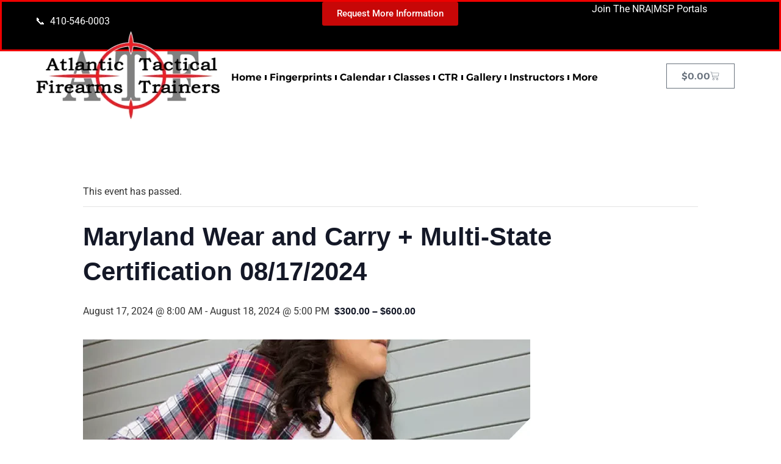

--- FILE ---
content_type: text/html; charset=UTF-8
request_url: https://salisburyfirearmsacademy.com/event/maryland-wear-and-carry-multi-state-certification-08-17-2024/
body_size: 45610
content:
<!doctype html><html dir="ltr" lang="en-US" prefix="og: https://ogp.me/ns#"><head>
<meta name="MobileOptimized" content="width" />
<meta name="HandheldFriendly" content="true" />
<meta name="generator" content="Drupal 11 (https://www.drupal.org)" />
<script data-no-optimize="1">var litespeed_docref=sessionStorage.getItem("litespeed_docref");litespeed_docref&&(Object.defineProperty(document,"referrer",{get:function(){return litespeed_docref}}),sessionStorage.removeItem("litespeed_docref"));</script> <meta charset="UTF-8"><meta name="viewport" content="width=device-width, initial-scale=1"><link rel="profile" href="https://gmpg.org/xfn/11"><title>Maryland Wear and Carry + Multi-State Certification 08/17/2024 | Atlantic Tactical Firearms Trainers</title><meta name="description" content="Maryland Conceal &amp; Carry Class (2 Days 16hrs.) Maryland Wear and Carry + Multi-state Certification Conducted by a Multi-discipline Certified Law Enforcement Instructor You will be certified for application for a concealed carry permit in Maryland and Arizona. Course Duration: 16 hours – (2) 8 Hour Days Course Cost: $300.00 ($350 with Multi-State add-on) *No" /><meta name="robots" content="max-image-preview:large" /><meta name="author" content="Xavier Price"/><meta name="google-site-verification" content="JCgvSf_33aDyE_jhKYwiGuxuvtAv9LyqRQU8nQM59FA" /><link rel="canonical" href="https://salisburyfirearmsacademy.com/event/maryland-wear-and-carry-multi-state-certification-08-17-2024/" /><meta property="og:locale" content="en_US" /><meta property="og:site_name" content="Atlantic Tactical Firearms Trainers | Maryland Wear &amp; Carry, HQL , NRA Gun Classes Concealed Carry Permit CCW livescan fingerprinting the firearms training experts" /><meta property="og:type" content="article" /><meta property="og:title" content="Maryland Wear and Carry + Multi-State Certification 08/17/2024 | Atlantic Tactical Firearms Trainers" /><meta property="og:description" content="Maryland Conceal &amp; Carry Class (2 Days 16hrs.) Maryland Wear and Carry + Multi-state Certification Conducted by a Multi-discipline Certified Law Enforcement Instructor You will be certified for application for a concealed carry permit in Maryland and Arizona. Course Duration: 16 hours – (2) 8 Hour Days Course Cost: $300.00 ($350 with Multi-State add-on) *No" /><meta property="og:url" content="https://salisburyfirearmsacademy.com/event/maryland-wear-and-carry-multi-state-certification-08-17-2024/" /><meta property="og:image" content="https://i0.wp.com/salisburyfirearmsacademy.com/wp-content/uploads/2024/04/site-logo.png?fit=439%2C215&#038;ssl=1" /><meta property="og:image:secure_url" content="https://i0.wp.com/salisburyfirearmsacademy.com/wp-content/uploads/2024/04/site-logo.png?fit=439%2C215&#038;ssl=1" /><meta property="article:published_time" content="2024-05-02T15:18:36+00:00" /><meta property="article:modified_time" content="2024-07-22T20:14:15+00:00" /><meta property="article:publisher" content="https://www.facebook.com/profile.php?id=100057498937589" /><meta name="twitter:card" content="summary_large_image" /><meta name="twitter:title" content="Maryland Wear and Carry + Multi-State Certification 08/17/2024 | Atlantic Tactical Firearms Trainers" /><meta name="twitter:description" content="Maryland Conceal &amp; Carry Class (2 Days 16hrs.) Maryland Wear and Carry + Multi-state Certification Conducted by a Multi-discipline Certified Law Enforcement Instructor You will be certified for application for a concealed carry permit in Maryland and Arizona. Course Duration: 16 hours – (2) 8 Hour Days Course Cost: $300.00 ($350 with Multi-State add-on) *No" /><meta name="twitter:image" content="https://i0.wp.com/salisburyfirearmsacademy.com/wp-content/uploads/2024/04/site-logo.png?fit=439%2C215&amp;ssl=1" /> <script type="application/ld+json" class="aioseo-schema">{"@context":"https:\/\/schema.org","@graph":[{"@type":"BreadcrumbList","@id":"https:\/\/salisburyfirearmsacademy.com\/event\/maryland-wear-and-carry-multi-state-certification-08-17-2024\/#breadcrumblist","itemListElement":[{"@type":"ListItem","@id":"https:\/\/salisburyfirearmsacademy.com#listItem","position":1,"name":"Home","item":"https:\/\/salisburyfirearmsacademy.com","nextItem":{"@type":"ListItem","@id":"https:\/\/salisburyfirearmsacademy.com\/events\/#listItem","name":"Events"}},{"@type":"ListItem","@id":"https:\/\/salisburyfirearmsacademy.com\/events\/#listItem","position":2,"name":"Events","item":"https:\/\/salisburyfirearmsacademy.com\/events\/","nextItem":{"@type":"ListItem","@id":"https:\/\/salisburyfirearmsacademy.com\/events\/category\/maryland-wear-and-carry\/#listItem","name":"Maryland Wear and Carry"},"previousItem":{"@type":"ListItem","@id":"https:\/\/salisburyfirearmsacademy.com#listItem","name":"Home"}},{"@type":"ListItem","@id":"https:\/\/salisburyfirearmsacademy.com\/events\/category\/maryland-wear-and-carry\/#listItem","position":3,"name":"Maryland Wear and Carry","item":"https:\/\/salisburyfirearmsacademy.com\/events\/category\/maryland-wear-and-carry\/","nextItem":{"@type":"ListItem","@id":"https:\/\/salisburyfirearmsacademy.com\/event\/maryland-wear-and-carry-multi-state-certification-08-17-2024\/#listItem","name":"Maryland Wear and Carry + Multi-State Certification 08\/17\/2024"},"previousItem":{"@type":"ListItem","@id":"https:\/\/salisburyfirearmsacademy.com\/events\/#listItem","name":"Events"}},{"@type":"ListItem","@id":"https:\/\/salisburyfirearmsacademy.com\/event\/maryland-wear-and-carry-multi-state-certification-08-17-2024\/#listItem","position":4,"name":"Maryland Wear and Carry + Multi-State Certification 08\/17\/2024","previousItem":{"@type":"ListItem","@id":"https:\/\/salisburyfirearmsacademy.com\/events\/category\/maryland-wear-and-carry\/#listItem","name":"Maryland Wear and Carry"}}]},{"@type":"Organization","@id":"https:\/\/salisburyfirearmsacademy.com\/#organization","name":"Atlantic Tactical Firearms Trainers","description":"The firearms training experts. Maryland Wear &amp; Carry, HQL , basic and advanced courses. Concealed Carry Permit classes for 7 states. Livescan fingerprinting.","url":"https:\/\/salisburyfirearmsacademy.com\/","email":"bryan@atftrainers.com","telephone":"+14105460003","logo":{"@type":"ImageObject","url":"https:\/\/i0.wp.com\/salisburyfirearmsacademy.com\/wp-content\/uploads\/2024\/04\/site-logo.png?fit=439%2C215&ssl=1","@id":"https:\/\/salisburyfirearmsacademy.com\/event\/maryland-wear-and-carry-multi-state-certification-08-17-2024\/#organizationLogo","width":439,"height":215,"caption":"ATFT logo"},"image":{"@id":"https:\/\/salisburyfirearmsacademy.com\/event\/maryland-wear-and-carry-multi-state-certification-08-17-2024\/#organizationLogo"},"sameAs":["https:\/\/www.facebook.com\/profile.php?id=100057498937589","https:\/\/www.instagram.com\/salisburyfirearms\/","https:\/\/www.youtube.com\/@atlantictacticalfirearmstr9048","https:\/\/www.yelp.com\/biz\/atlantic-tactical-firearms-trainers-salisbury"],"address":{"@id":"https:\/\/salisburyfirearmsacademy.com\/#postaladdress","@type":"PostalAddress","streetAddress":"1305 South division street,","postalCode":"21804","addressLocality":"salisbury","addressRegion":"MD","addressCountry":"US"}},{"@type":"Person","@id":"https:\/\/salisburyfirearmsacademy.com\/writer\/xavier\/#author","url":"https:\/\/salisburyfirearmsacademy.com\/writer\/xavier\/","name":"Xavier Price","image":{"@type":"ImageObject","url":"https:\/\/salisburyfirearmsacademy.com\/core\/cache\/ls\/avatar\/44aac67966a1a3f1a8fd8a3dd014f29a.jpg"}},{"@type":"WebPage","@id":"https:\/\/salisburyfirearmsacademy.com\/event\/maryland-wear-and-carry-multi-state-certification-08-17-2024\/#webpage","url":"https:\/\/salisburyfirearmsacademy.com\/event\/maryland-wear-and-carry-multi-state-certification-08-17-2024\/","name":"Maryland Wear and Carry + Multi-State Certification 08\/17\/2024 | Atlantic Tactical Firearms Trainers","description":"Maryland Conceal & Carry Class (2 Days 16hrs.) Maryland Wear and Carry + Multi-state Certification Conducted by a Multi-discipline Certified Law Enforcement Instructor You will be certified for application for a concealed carry permit in Maryland and Arizona. Course Duration: 16 hours \u2013 (2) 8 Hour Days Course Cost: $300.00 ($350 with Multi-State add-on) *No","inLanguage":"en-US","isPartOf":{"@id":"https:\/\/salisburyfirearmsacademy.com\/#website"},"breadcrumb":{"@id":"https:\/\/salisburyfirearmsacademy.com\/event\/maryland-wear-and-carry-multi-state-certification-08-17-2024\/#breadcrumblist"},"author":{"@id":"https:\/\/salisburyfirearmsacademy.com\/writer\/xavier\/#author"},"creator":{"@id":"https:\/\/salisburyfirearmsacademy.com\/writer\/xavier\/#author"},"image":{"@type":"ImageObject","url":"https:\/\/i0.wp.com\/salisburyfirearmsacademy.com\/wp-content\/uploads\/2024\/04\/new-mdccw-image-1.png?fit=733%2C646&ssl=1","@id":"https:\/\/salisburyfirearmsacademy.com\/event\/maryland-wear-and-carry-multi-state-certification-08-17-2024\/#mainImage","width":733,"height":646,"caption":"Maryland wear and carry"},"primaryImageOfPage":{"@id":"https:\/\/salisburyfirearmsacademy.com\/event\/maryland-wear-and-carry-multi-state-certification-08-17-2024\/#mainImage"},"datePublished":"2024-05-02T11:18:36-04:00","dateModified":"2024-07-22T16:14:15-04:00"},{"@type":"WebSite","@id":"https:\/\/salisburyfirearmsacademy.com\/#website","url":"https:\/\/salisburyfirearmsacademy.com\/","name":"salisburyfirearmsacademy.com","description":"Maryland Wear & Carry, HQL , NRA Gun Classes Concealed Carry Permit CCW livescan fingerprinting the firearms training experts","inLanguage":"en-US","publisher":{"@id":"https:\/\/salisburyfirearmsacademy.com\/#organization"}}]}</script>  <script type="litespeed/javascript">window._wca=window._wca||[]</script>  <script id="google_gtagjs-js-consent-mode-data-layer" type="litespeed/javascript">window.dataLayer=window.dataLayer||[];function gtag(){dataLayer.push(arguments)}
gtag('consent','default',{"ad_personalization":"denied","ad_storage":"denied","ad_user_data":"denied","analytics_storage":"denied","functionality_storage":"denied","security_storage":"denied","personalization_storage":"denied","region":["AT","BE","BG","CH","CY","CZ","DE","DK","EE","ES","FI","FR","GB","GR","HR","HU","IE","IS","IT","LI","LT","LU","LV","MT","NL","NO","PL","PT","RO","SE","SI","SK"],"wait_for_update":500});window._googlesitekitConsentCategoryMap={"statistics":["analytics_storage"],"marketing":["ad_storage","ad_user_data","ad_personalization"],"functional":["functionality_storage","security_storage"],"preferences":["personalization_storage"]};window._googlesitekitConsents={"ad_personalization":"denied","ad_storage":"denied","ad_user_data":"denied","analytics_storage":"denied","functionality_storage":"denied","security_storage":"denied","personalization_storage":"denied","region":["AT","BE","BG","CH","CY","CZ","DE","DK","EE","ES","FI","FR","GB","GR","HR","HU","IE","IS","IT","LI","LT","LU","LV","MT","NL","NO","PL","PT","RO","SE","SI","SK"],"wait_for_update":500}</script> <link rel='dns-prefetch' href='//connect.facebook.net' /><link rel='dns-prefetch' href='//www.googletagmanager.com' /><link rel='dns-prefetch' href='//cdn.elementor.com' /><link rel='dns-prefetch' href='//stats.wp.com' /><link rel='preconnect' href='//i0.wp.com' /><link rel='preconnect' href='//c0.wp.com' /><link rel="alternate" type="application/rss+xml" title="Atlantic Tactical Firearms Trainers &raquo; Feed" href="https://salisburyfirearmsacademy.com/feed/" /><link rel="alternate" type="application/rss+xml" title="Atlantic Tactical Firearms Trainers &raquo; Comments Feed" href="https://salisburyfirearmsacademy.com/comments/feed/" /><link rel="alternate" type="text/calendar" title="Atlantic Tactical Firearms Trainers &raquo; iCal Feed" href="https://salisburyfirearmsacademy.com/events/?ical=1" /><link rel="alternate" title="oEmbed (JSON)" type="application/json+oembed" href="https://salisburyfirearmsacademy.com/wp-json/oembed/1.0/embed?url=https%3A%2F%2Fsalisburyfirearmsacademy.com%2Fevent%2Fmaryland-wear-and-carry-multi-state-certification-08-17-2024%2F" /><link rel="alternate" title="oEmbed (XML)" type="text/xml+oembed" href="https://salisburyfirearmsacademy.com/wp-json/oembed/1.0/embed?url=https%3A%2F%2Fsalisburyfirearmsacademy.com%2Fevent%2Fmaryland-wear-and-carry-multi-state-certification-08-17-2024%2F&#038;format=xml" /><style id='wp-img-auto-sizes-contain-inline-css'>img:is([sizes=auto i],[sizes^="auto," i]){contain-intrinsic-size:3000px 1500px}
/*# sourceURL=wp-img-auto-sizes-contain-inline-css */</style><link data-optimized="2" rel="stylesheet" href="https://salisburyfirearmsacademy.com/core/cache/ls/css/345b2cdf4da978ab54462afb81498955.css" /><link rel='stylesheet' id='dashicons-css' href='https://c0.wp.com/c/6.9/wp-includes/css/dashicons.min.css' media='all' /><link rel='stylesheet' id='wp-block-library-css' href='https://c0.wp.com/c/6.9/wp-includes/css/dist/block-library/style.min.css' media='all' /><link rel='stylesheet' id='mediaelement-css' href='https://c0.wp.com/c/6.9/wp-includes/js/mediaelement/mediaelementplayer-legacy.min.css' media='all' /><link rel='stylesheet' id='wp-mediaelement-css' href='https://c0.wp.com/c/6.9/wp-includes/js/mediaelement/wp-mediaelement.min.css' media='all' /><style id='jetpack-sharing-buttons-style-inline-css'>.jetpack-sharing-buttons__services-list{display:flex;flex-direction:row;flex-wrap:wrap;gap:0;list-style-type:none;margin:5px;padding:0}.jetpack-sharing-buttons__services-list.has-small-icon-size{font-size:12px}.jetpack-sharing-buttons__services-list.has-normal-icon-size{font-size:16px}.jetpack-sharing-buttons__services-list.has-large-icon-size{font-size:24px}.jetpack-sharing-buttons__services-list.has-huge-icon-size{font-size:36px}@media print{.jetpack-sharing-buttons__services-list{display:none!important}}.editor-styles-wrapper .wp-block-jetpack-sharing-buttons{gap:0;padding-inline-start:0}ul.jetpack-sharing-buttons__services-list.has-background{padding:1.25em 2.375em}
/*# sourceURL=https://salisburyfirearmsacademy.com/core/modules/697351d7e6/_inc/blocks/sharing-buttons/view.css */</style><style id='global-styles-inline-css'>:root{--wp--preset--aspect-ratio--square: 1;--wp--preset--aspect-ratio--4-3: 4/3;--wp--preset--aspect-ratio--3-4: 3/4;--wp--preset--aspect-ratio--3-2: 3/2;--wp--preset--aspect-ratio--2-3: 2/3;--wp--preset--aspect-ratio--16-9: 16/9;--wp--preset--aspect-ratio--9-16: 9/16;--wp--preset--color--black: #000000;--wp--preset--color--cyan-bluish-gray: #abb8c3;--wp--preset--color--white: #ffffff;--wp--preset--color--pale-pink: #f78da7;--wp--preset--color--vivid-red: #cf2e2e;--wp--preset--color--luminous-vivid-orange: #ff6900;--wp--preset--color--luminous-vivid-amber: #fcb900;--wp--preset--color--light-green-cyan: #7bdcb5;--wp--preset--color--vivid-green-cyan: #00d084;--wp--preset--color--pale-cyan-blue: #8ed1fc;--wp--preset--color--vivid-cyan-blue: #0693e3;--wp--preset--color--vivid-purple: #9b51e0;--wp--preset--gradient--vivid-cyan-blue-to-vivid-purple: linear-gradient(135deg,rgb(6,147,227) 0%,rgb(155,81,224) 100%);--wp--preset--gradient--light-green-cyan-to-vivid-green-cyan: linear-gradient(135deg,rgb(122,220,180) 0%,rgb(0,208,130) 100%);--wp--preset--gradient--luminous-vivid-amber-to-luminous-vivid-orange: linear-gradient(135deg,rgb(252,185,0) 0%,rgb(255,105,0) 100%);--wp--preset--gradient--luminous-vivid-orange-to-vivid-red: linear-gradient(135deg,rgb(255,105,0) 0%,rgb(207,46,46) 100%);--wp--preset--gradient--very-light-gray-to-cyan-bluish-gray: linear-gradient(135deg,rgb(238,238,238) 0%,rgb(169,184,195) 100%);--wp--preset--gradient--cool-to-warm-spectrum: linear-gradient(135deg,rgb(74,234,220) 0%,rgb(151,120,209) 20%,rgb(207,42,186) 40%,rgb(238,44,130) 60%,rgb(251,105,98) 80%,rgb(254,248,76) 100%);--wp--preset--gradient--blush-light-purple: linear-gradient(135deg,rgb(255,206,236) 0%,rgb(152,150,240) 100%);--wp--preset--gradient--blush-bordeaux: linear-gradient(135deg,rgb(254,205,165) 0%,rgb(254,45,45) 50%,rgb(107,0,62) 100%);--wp--preset--gradient--luminous-dusk: linear-gradient(135deg,rgb(255,203,112) 0%,rgb(199,81,192) 50%,rgb(65,88,208) 100%);--wp--preset--gradient--pale-ocean: linear-gradient(135deg,rgb(255,245,203) 0%,rgb(182,227,212) 50%,rgb(51,167,181) 100%);--wp--preset--gradient--electric-grass: linear-gradient(135deg,rgb(202,248,128) 0%,rgb(113,206,126) 100%);--wp--preset--gradient--midnight: linear-gradient(135deg,rgb(2,3,129) 0%,rgb(40,116,252) 100%);--wp--preset--font-size--small: 13px;--wp--preset--font-size--medium: 20px;--wp--preset--font-size--large: 36px;--wp--preset--font-size--x-large: 42px;--wp--preset--spacing--20: 0.44rem;--wp--preset--spacing--30: 0.67rem;--wp--preset--spacing--40: 1rem;--wp--preset--spacing--50: 1.5rem;--wp--preset--spacing--60: 2.25rem;--wp--preset--spacing--70: 3.38rem;--wp--preset--spacing--80: 5.06rem;--wp--preset--shadow--natural: 6px 6px 9px rgba(0, 0, 0, 0.2);--wp--preset--shadow--deep: 12px 12px 50px rgba(0, 0, 0, 0.4);--wp--preset--shadow--sharp: 6px 6px 0px rgba(0, 0, 0, 0.2);--wp--preset--shadow--outlined: 6px 6px 0px -3px rgb(255, 255, 255), 6px 6px rgb(0, 0, 0);--wp--preset--shadow--crisp: 6px 6px 0px rgb(0, 0, 0);}:root { --wp--style--global--content-size: 800px;--wp--style--global--wide-size: 1200px; }:where(body) { margin: 0; }.wp-site-blocks > .alignleft { float: left; margin-right: 2em; }.wp-site-blocks > .alignright { float: right; margin-left: 2em; }.wp-site-blocks > .aligncenter { justify-content: center; margin-left: auto; margin-right: auto; }:where(.wp-site-blocks) > * { margin-block-start: 24px; margin-block-end: 0; }:where(.wp-site-blocks) > :first-child { margin-block-start: 0; }:where(.wp-site-blocks) > :last-child { margin-block-end: 0; }:root { --wp--style--block-gap: 24px; }:root :where(.is-layout-flow) > :first-child{margin-block-start: 0;}:root :where(.is-layout-flow) > :last-child{margin-block-end: 0;}:root :where(.is-layout-flow) > *{margin-block-start: 24px;margin-block-end: 0;}:root :where(.is-layout-constrained) > :first-child{margin-block-start: 0;}:root :where(.is-layout-constrained) > :last-child{margin-block-end: 0;}:root :where(.is-layout-constrained) > *{margin-block-start: 24px;margin-block-end: 0;}:root :where(.is-layout-flex){gap: 24px;}:root :where(.is-layout-grid){gap: 24px;}.is-layout-flow > .alignleft{float: left;margin-inline-start: 0;margin-inline-end: 2em;}.is-layout-flow > .alignright{float: right;margin-inline-start: 2em;margin-inline-end: 0;}.is-layout-flow > .aligncenter{margin-left: auto !important;margin-right: auto !important;}.is-layout-constrained > .alignleft{float: left;margin-inline-start: 0;margin-inline-end: 2em;}.is-layout-constrained > .alignright{float: right;margin-inline-start: 2em;margin-inline-end: 0;}.is-layout-constrained > .aligncenter{margin-left: auto !important;margin-right: auto !important;}.is-layout-constrained > :where(:not(.alignleft):not(.alignright):not(.alignfull)){max-width: var(--wp--style--global--content-size);margin-left: auto !important;margin-right: auto !important;}.is-layout-constrained > .alignwide{max-width: var(--wp--style--global--wide-size);}body .is-layout-flex{display: flex;}.is-layout-flex{flex-wrap: wrap;align-items: center;}.is-layout-flex > :is(*, div){margin: 0;}body .is-layout-grid{display: grid;}.is-layout-grid > :is(*, div){margin: 0;}body{padding-top: 0px;padding-right: 0px;padding-bottom: 0px;padding-left: 0px;}a:where(:not(.wp-element-button)){text-decoration: underline;}:root :where(.wp-element-button, .wp-block-button__link){background-color: #32373c;border-width: 0;color: #fff;font-family: inherit;font-size: inherit;font-style: inherit;font-weight: inherit;letter-spacing: inherit;line-height: inherit;padding-top: calc(0.667em + 2px);padding-right: calc(1.333em + 2px);padding-bottom: calc(0.667em + 2px);padding-left: calc(1.333em + 2px);text-decoration: none;text-transform: inherit;}.has-black-color{color: var(--wp--preset--color--black) !important;}.has-cyan-bluish-gray-color{color: var(--wp--preset--color--cyan-bluish-gray) !important;}.has-white-color{color: var(--wp--preset--color--white) !important;}.has-pale-pink-color{color: var(--wp--preset--color--pale-pink) !important;}.has-vivid-red-color{color: var(--wp--preset--color--vivid-red) !important;}.has-luminous-vivid-orange-color{color: var(--wp--preset--color--luminous-vivid-orange) !important;}.has-luminous-vivid-amber-color{color: var(--wp--preset--color--luminous-vivid-amber) !important;}.has-light-green-cyan-color{color: var(--wp--preset--color--light-green-cyan) !important;}.has-vivid-green-cyan-color{color: var(--wp--preset--color--vivid-green-cyan) !important;}.has-pale-cyan-blue-color{color: var(--wp--preset--color--pale-cyan-blue) !important;}.has-vivid-cyan-blue-color{color: var(--wp--preset--color--vivid-cyan-blue) !important;}.has-vivid-purple-color{color: var(--wp--preset--color--vivid-purple) !important;}.has-black-background-color{background-color: var(--wp--preset--color--black) !important;}.has-cyan-bluish-gray-background-color{background-color: var(--wp--preset--color--cyan-bluish-gray) !important;}.has-white-background-color{background-color: var(--wp--preset--color--white) !important;}.has-pale-pink-background-color{background-color: var(--wp--preset--color--pale-pink) !important;}.has-vivid-red-background-color{background-color: var(--wp--preset--color--vivid-red) !important;}.has-luminous-vivid-orange-background-color{background-color: var(--wp--preset--color--luminous-vivid-orange) !important;}.has-luminous-vivid-amber-background-color{background-color: var(--wp--preset--color--luminous-vivid-amber) !important;}.has-light-green-cyan-background-color{background-color: var(--wp--preset--color--light-green-cyan) !important;}.has-vivid-green-cyan-background-color{background-color: var(--wp--preset--color--vivid-green-cyan) !important;}.has-pale-cyan-blue-background-color{background-color: var(--wp--preset--color--pale-cyan-blue) !important;}.has-vivid-cyan-blue-background-color{background-color: var(--wp--preset--color--vivid-cyan-blue) !important;}.has-vivid-purple-background-color{background-color: var(--wp--preset--color--vivid-purple) !important;}.has-black-border-color{border-color: var(--wp--preset--color--black) !important;}.has-cyan-bluish-gray-border-color{border-color: var(--wp--preset--color--cyan-bluish-gray) !important;}.has-white-border-color{border-color: var(--wp--preset--color--white) !important;}.has-pale-pink-border-color{border-color: var(--wp--preset--color--pale-pink) !important;}.has-vivid-red-border-color{border-color: var(--wp--preset--color--vivid-red) !important;}.has-luminous-vivid-orange-border-color{border-color: var(--wp--preset--color--luminous-vivid-orange) !important;}.has-luminous-vivid-amber-border-color{border-color: var(--wp--preset--color--luminous-vivid-amber) !important;}.has-light-green-cyan-border-color{border-color: var(--wp--preset--color--light-green-cyan) !important;}.has-vivid-green-cyan-border-color{border-color: var(--wp--preset--color--vivid-green-cyan) !important;}.has-pale-cyan-blue-border-color{border-color: var(--wp--preset--color--pale-cyan-blue) !important;}.has-vivid-cyan-blue-border-color{border-color: var(--wp--preset--color--vivid-cyan-blue) !important;}.has-vivid-purple-border-color{border-color: var(--wp--preset--color--vivid-purple) !important;}.has-vivid-cyan-blue-to-vivid-purple-gradient-background{background: var(--wp--preset--gradient--vivid-cyan-blue-to-vivid-purple) !important;}.has-light-green-cyan-to-vivid-green-cyan-gradient-background{background: var(--wp--preset--gradient--light-green-cyan-to-vivid-green-cyan) !important;}.has-luminous-vivid-amber-to-luminous-vivid-orange-gradient-background{background: var(--wp--preset--gradient--luminous-vivid-amber-to-luminous-vivid-orange) !important;}.has-luminous-vivid-orange-to-vivid-red-gradient-background{background: var(--wp--preset--gradient--luminous-vivid-orange-to-vivid-red) !important;}.has-very-light-gray-to-cyan-bluish-gray-gradient-background{background: var(--wp--preset--gradient--very-light-gray-to-cyan-bluish-gray) !important;}.has-cool-to-warm-spectrum-gradient-background{background: var(--wp--preset--gradient--cool-to-warm-spectrum) !important;}.has-blush-light-purple-gradient-background{background: var(--wp--preset--gradient--blush-light-purple) !important;}.has-blush-bordeaux-gradient-background{background: var(--wp--preset--gradient--blush-bordeaux) !important;}.has-luminous-dusk-gradient-background{background: var(--wp--preset--gradient--luminous-dusk) !important;}.has-pale-ocean-gradient-background{background: var(--wp--preset--gradient--pale-ocean) !important;}.has-electric-grass-gradient-background{background: var(--wp--preset--gradient--electric-grass) !important;}.has-midnight-gradient-background{background: var(--wp--preset--gradient--midnight) !important;}.has-small-font-size{font-size: var(--wp--preset--font-size--small) !important;}.has-medium-font-size{font-size: var(--wp--preset--font-size--medium) !important;}.has-large-font-size{font-size: var(--wp--preset--font-size--large) !important;}.has-x-large-font-size{font-size: var(--wp--preset--font-size--x-large) !important;}
:root :where(.wp-block-pullquote){font-size: 1.5em;line-height: 1.6;}
/*# sourceURL=global-styles-inline-css */</style><link rel='stylesheet' id='woocommerce-layout-css' href='https://c0.wp.com/p/woocommerce/10.4.3/assets/css/woocommerce-layout.css' media='all' /><style id='woocommerce-layout-inline-css'>.infinite-scroll .woocommerce-pagination {
		display: none;
	}
/*# sourceURL=woocommerce-layout-inline-css */</style><link rel='stylesheet' id='woocommerce-smallscreen-css' href='https://c0.wp.com/p/woocommerce/10.4.3/assets/css/woocommerce-smallscreen.css' media='only screen and (max-width: 768px)' /><link rel='stylesheet' id='woocommerce-general-css' href='https://c0.wp.com/p/woocommerce/10.4.3/assets/css/woocommerce.css' media='all' /><style id='woocommerce-inline-inline-css'>.woocommerce form .form-row .required { visibility: visible; }
/*# sourceURL=woocommerce-inline-inline-css */</style> <script id="woocommerce-google-analytics-integration-gtag-js-after" type="litespeed/javascript">window.dataLayer=window.dataLayer||[];function gtag(){dataLayer.push(arguments)}
for(const mode of[{"analytics_storage":"denied","ad_storage":"denied","ad_user_data":"denied","ad_personalization":"denied","region":["AT","BE","BG","HR","CY","CZ","DK","EE","FI","FR","DE","GR","HU","IS","IE","IT","LV","LI","LT","LU","MT","NL","NO","PL","PT","RO","SK","SI","ES","SE","GB","CH"]}]||[]){gtag("consent","default",{"wait_for_update":500,...mode})}
gtag("js",new Date());gtag("set","developer_id.dOGY3NW",!0);gtag("config","G-SP1N96KJMW",{"track_404":!0,"allow_google_signals":!1,"logged_in":!1,"linker":{"domains":[],"allow_incoming":!1},"custom_map":{"dimension1":"logged_in"}})</script> <script type="litespeed/javascript" data-src="https://c0.wp.com/c/6.9/wp-includes/js/jquery/jquery.min.js" id="jquery-core-js"></script> <script type="litespeed/javascript" data-src="https://c0.wp.com/c/6.9/wp-includes/js/jquery/jquery-migrate.min.js" id="jquery-migrate-js"></script> <script type="litespeed/javascript" data-src="https://c0.wp.com/c/6.9/wp-includes/js/jquery/ui/core.min.js" id="jquery-ui-core-js"></script> <script type="litespeed/javascript" data-src="https://c0.wp.com/c/6.9/wp-includes/js/jquery/ui/mouse.min.js" id="jquery-ui-mouse-js"></script> <script src="https://c0.wp.com/p/woocommerce/10.4.3/assets/js/jquery-blockui/jquery.blockUI.min.js" id="wc-jquery-blockui-js" data-wp-strategy="defer"></script> <script id="wc-add-to-cart-js-extra" type="litespeed/javascript">var wc_add_to_cart_params={"ajax_url":"/wp-admin/admin-ajax.php","wc_ajax_url":"/?wc-ajax=%%endpoint%%","i18n_view_cart":"View cart","cart_url":"https://salisburyfirearmsacademy.com/cart/","is_cart":"","cart_redirect_after_add":"yes"}</script> <script src="https://c0.wp.com/p/woocommerce/10.4.3/assets/js/frontend/add-to-cart.min.js" id="wc-add-to-cart-js" defer data-wp-strategy="defer"></script> <script src="https://c0.wp.com/p/woocommerce/10.4.3/assets/js/js-cookie/js.cookie.min.js" id="wc-js-cookie-js" data-wp-strategy="defer"></script> <script id="wt-smart-coupon-for-woo-js-extra" type="litespeed/javascript">var WTSmartCouponOBJ={"ajaxurl":"https://salisburyfirearmsacademy.com/wp-admin/admin-ajax.php","wc_ajax_url":"https://salisburyfirearmsacademy.com/?wc-ajax=","nonces":{"public":"4183de4499","apply_coupon":"93a174f6ee"},"labels":{"please_wait":"Please wait...","choose_variation":"Please choose a variation","error":"Error !!!"},"shipping_method":[],"payment_method":"","is_cart":""}</script> <script id="WCPAY_ASSETS-js-extra" type="litespeed/javascript">var wcpayAssets={"url":"https://salisburyfirearmsacademy.com/core/modules/woocommerce-payments/dist/"}</script> <script src="https://stats.wp.com/s-202604.js" id="woocommerce-analytics-js" defer data-wp-strategy="defer"></script> 
 <script type="litespeed/javascript" data-src="https://www.googletagmanager.com/gtag/js?id=GT-577TLTX" id="google_gtagjs-js"></script> <script id="google_gtagjs-js-after" type="litespeed/javascript">window.dataLayer=window.dataLayer||[];function gtag(){dataLayer.push(arguments)}
gtag("set","linker",{"domains":["salisburyfirearmsacademy.com"]});gtag("js",new Date());gtag("set","developer_id.dZTNiMT",!0);gtag("config","GT-577TLTX",{"googlesitekit_post_type":"tribe_events"});window._googlesitekit=window._googlesitekit||{};window._googlesitekit.throttledEvents=[];window._googlesitekit.gtagEvent=(name,data)=>{var key=JSON.stringify({name,data});if(!!window._googlesitekit.throttledEvents[key]){return}window._googlesitekit.throttledEvents[key]=!0;setTimeout(()=>{delete window._googlesitekit.throttledEvents[key]},5);gtag("event",name,{...data,event_source:"site-kit"})}</script> <link rel='shortlink' href='https://salisburyfirearmsacademy.com/?p=1659' /><meta name="ti-site-data" content="eyJyIjoiMTowITc6MCEzMDowIiwibyI6Imh0dHBzOlwvXC9zYWxpc2J1cnlmaXJlYXJtc2FjYWRlbXkuY29tXC93cC1hZG1pblwvYWRtaW4tYWpheC5waHA/YWN0aW9uPXRpX29ubGluZV91c2Vyc19nb29nbGUmYW1wO3A9JTJGZXZlbnQlMkZtYXJ5bGFuZC13ZWFyLWFuZC1jYXJyeS1tdWx0aS1zdGF0ZS1jZXJ0aWZpY2F0aW9uLTA4LTE3LTIwMjQlMkYmYW1wO193cG5vbmNlPWRkMDgwMWVjODEifQ==" /><meta name="et-api-version" content="v1"><meta name="et-api-origin" content="https://salisburyfirearmsacademy.com"><link rel="https://theeventscalendar.com/" href="https://salisburyfirearmsacademy.com/wp-json/tribe/tickets/v1/" /><meta name="tec-api-version" content="v1"><meta name="tec-api-origin" content="https://salisburyfirearmsacademy.com"><link rel="alternate" href="https://salisburyfirearmsacademy.com/wp-json/tribe/events/v1/events/1659" /><style>img#wpstats{display:none}</style><meta name="google-site-verification" content="UM9Z5sKgBoxZ9LarzarSZ-qeWENQFg-ngc4dAxQc2ss" />
<noscript><style>.woocommerce-product-gallery{ opacity: 1 !important; }</style></noscript><meta name="google-adsense-platform-account" content="ca-host-pub-2644536267352236"><meta name="google-adsense-platform-domain" content="sitekit.withgoogle.com">
 <script type="litespeed/javascript">!function(f,b,e,v,n,t,s){if(f.fbq)return;n=f.fbq=function(){n.callMethod?n.callMethod.apply(n,arguments):n.queue.push(arguments)};if(!f._fbq)f._fbq=n;n.push=n;n.loaded=!0;n.version='2.0';n.queue=[];t=b.createElement(e);t.async=!0;t.src=v;s=b.getElementsByTagName(e)[0];s.parentNode.insertBefore(t,s)}(window,document,'script','https://connect.facebook.net/en_US/fbevents.js');fbq('init','463497694844390');fbq('track','PageView')</script> <noscript><img height="1" width="1" style="display:none"
src="https://www.facebook.com/tr?id=463497694844390&ev=PageView&noscript=1"
/></noscript>
 <script type="litespeed/javascript">document.addEventListener("DOMContentLiteSpeedLoaded",function(){const urlParams=new URLSearchParams(window.location.search);if(urlParams.get('ref')==='rek-calendar/'){document.querySelectorAll('a[href*="calendar"]').forEach(function(link){link.href='https://salisburyfirearmsacademy.com/rek-calendar/'})}})</script> <script type="litespeed/javascript">document.addEventListener("DOMContentLiteSpeedLoaded",function(){const urlParams=new URLSearchParams(window.location.search);if(urlParams.get('ref')==='kellys-calendar/'){document.querySelectorAll('a[href*="calendar"]').forEach(function(link){link.href='https://salisburyfirearmsacademy.com/kellys-calendar/'})}})</script> <script 
  type="litespeed/javascript" data-src="https://widgets.leadconnectorhq.com/loader.js"  
  data-resources-url="https://widgets.leadconnectorhq.com/chat-widget/loader.js" 
 data-widget-id="66a261cb9fe0b4c27d6aa4ea"   ></script> <script type="litespeed/javascript">(function(){function getOffset(){var offset=0;var admin=document.getElementById('wpadminbar');if(admin)offset+=admin.offsetHeight;var sticky=document.querySelector('.elementor-sticky--active, .site-header.sticky, .header-sticky, .site-header.is-sticky');if(sticky)offset+=sticky.offsetHeight;return offset+16}
document.addEventListener('click',function(e){var btn=e.target.closest('.e-form__buttons .elementor-button, .e-form__buttons button, .elementor-field-type-step .elementor-button');if(!btn)return;var widget=btn.closest('.elementor-widget-form')||btn.closest('form');if(!widget)return;setTimeout(function(){var top=widget.getBoundingClientRect().top+window.pageYOffset-getOffset();window.scrollTo({top:top,behavior:'smooth'})},70)},!0)})()</script> <style>.e-con.e-parent:nth-of-type(n+4):not(.e-lazyloaded):not(.e-no-lazyload),
				.e-con.e-parent:nth-of-type(n+4):not(.e-lazyloaded):not(.e-no-lazyload) * {
					background-image: none !important;
				}
				@media screen and (max-height: 1024px) {
					.e-con.e-parent:nth-of-type(n+3):not(.e-lazyloaded):not(.e-no-lazyload),
					.e-con.e-parent:nth-of-type(n+3):not(.e-lazyloaded):not(.e-no-lazyload) * {
						background-image: none !important;
					}
				}
				@media screen and (max-height: 640px) {
					.e-con.e-parent:nth-of-type(n+2):not(.e-lazyloaded):not(.e-no-lazyload),
					.e-con.e-parent:nth-of-type(n+2):not(.e-lazyloaded):not(.e-no-lazyload) * {
						background-image: none !important;
					}
				}</style> <script type="application/ld+json">[{"@context":"http://schema.org","@type":"Event","name":"Maryland Wear and Carry + Multi-State Certification 08/17/2024","description":"&lt;p&gt;Maryland Conceal &amp; Carry Class (2 Days 16hrs.) Maryland Wear and Carry + Multi-state Certification Conducted by a Multi-discipline Certified Law Enforcement Instructor You will be certified for application for [&hellip;]&lt;/p&gt;\\n","image":"https://salisburyfirearmsacademy.com/storage/2024/04/new-mdccw-image-1.png","url":"https://salisburyfirearmsacademy.com/event/maryland-wear-and-carry-multi-state-certification-08-17-2024/","offers":[{"@type":"Offer","url":"https://salisburyfirearmsacademy.com/event/maryland-wear-and-carry-multi-state-certification-08-17-2024/","price":300,"category":"primary","availability":"InStock","priceCurrency":"USD","validFrom":"2024-05-01T00:00:00+00:00","validThrough":"2024-08-16T00:00:00+00:00"},{"@type":"Offer","url":"https://salisburyfirearmsacademy.com/event/maryland-wear-and-carry-multi-state-certification-08-17-2024/","price":350,"category":"primary","availability":"InStock","priceCurrency":"USD","validFrom":"2024-05-01T00:00:00+00:00","validThrough":"2024-08-16T00:00:00+00:00"},{"@type":"Offer","url":"https://salisburyfirearmsacademy.com/event/maryland-wear-and-carry-multi-state-certification-08-17-2024/","price":600,"category":"primary","availability":"InStock","priceCurrency":"USD","validFrom":"2024-07-21T00:00:00+00:00","validThrough":"2024-08-16T00:00:00+00:00"}],"eventAttendanceMode":"https://schema.org/OfflineEventAttendanceMode","eventStatus":"https://schema.org/EventScheduled","startDate":"2024-08-17T08:00:00+01:00","endDate":"2024-08-18T17:00:00+01:00","location":{"@type":"Place","name":"Atlantic Tactical Firearms Trainers HQ","description":"","url":"https://salisburyfirearmsacademy.com/venue/atlantic-tactical-firearms-trainers/","address":{"@type":"PostalAddress","streetAddress":"1305 S Division St","addressLocality":"Salisbury","addressRegion":"MD","postalCode":"21804","addressCountry":"United States"},"telephone":"4105460003","sameAs":""},"organizer":{"@type":"Person","name":"Atlantic Tactical Firearms Trainers","description":"","url":"https://salisburyfirearmsacademy.com/","telephone":"410-546-0003","email":"Bryan&#64;&#97;&#116;&#102;tra&#105;&#110;ers&#46;c&#111;&#109;","sameAs":"https://salisburyfirearmsacademy.com/"},"performer":"Organization"}]</script><link rel="icon" href="https://i0.wp.com/salisburyfirearmsacademy.com/wp-content/uploads/2024/04/favicon2.png?fit=32%2C32&#038;ssl=1" sizes="32x32" /><link rel="icon" href="https://i0.wp.com/salisburyfirearmsacademy.com/wp-content/uploads/2024/04/favicon2.png?fit=192%2C192&#038;ssl=1" sizes="192x192" /><link rel="apple-touch-icon" href="https://i0.wp.com/salisburyfirearmsacademy.com/wp-content/uploads/2024/04/favicon2.png?fit=180%2C180&#038;ssl=1" /><meta name="msapplication-TileImage" content="https://i0.wp.com/salisburyfirearmsacademy.com/wp-content/uploads/2024/04/favicon2.png?fit=251%2C250&#038;ssl=1" /><style id="wp-custom-css"></style></head><body class="wp-singular tribe_events-template-default single single-tribe_events postid-1659 wp-custom-logo wp-embed-responsive wp-theme-hello-elementor theme-hello-elementor woocommerce-no-js tribe-events-page-template tribe-no-js tec-no-tickets-on-recurring tec-no-rsvp-on-recurring tribe-filter-live ally-default hello-elementor-default events-single tribe-events-style-full tribe-events-style-theme elementor-default elementor-kit-28 tribe-theme-hello-elementor"> <script type="litespeed/javascript">const onSkipLinkClick=()=>{const htmlElement=document.querySelector('html');htmlElement.style['scroll-behavior']='smooth';setTimeout(()=>htmlElement.style['scroll-behavior']=null,1000)}
document.addEventListener("DOMContentLiteSpeedLoaded",()=>{if(!document.querySelector('#content')){document.querySelector('.ea11y-skip-to-content-link').remove()}})</script> <nav aria-label="Skip to content navigation">
<a class="ea11y-skip-to-content-link"
href="#content"
tabindex="-1"
onclick="onSkipLinkClick()"
>
Skip to content
<svg width="24" height="24" viewBox="0 0 24 24" fill="none" role="presentation">
<path d="M18 6V12C18 12.7956 17.6839 13.5587 17.1213 14.1213C16.5587 14.6839 15.7956 15 15 15H5M5 15L9 11M5 15L9 19"
stroke="black"
stroke-width="1.5"
stroke-linecap="round"
stroke-linejoin="round"
/>
</svg>
</a><div class="ea11y-skip-to-content-backdrop"></div></nav><header data-elementor-type="header" data-elementor-id="601" class="elementor elementor-601 elementor-location-header" data-elementor-post-type="elementor_library"><div class="elementor-element elementor-element-768e6f9 e-con-full e-grid elementor-hidden-desktop elementor-hidden-tablet e-con e-parent" data-id="768e6f9" data-element_type="container" data-settings="{&quot;background_background&quot;:&quot;classic&quot;}"><div class="elementor-element elementor-element-fc399b0 e-con-full e-flex e-con e-child" data-id="fc399b0" data-element_type="container"><div class="elementor-element elementor-element-6df75ff e-grid e-con-full e-con e-child" data-id="6df75ff" data-element_type="container"><div class="elementor-element elementor-element-84a5733 elementor-widget elementor-widget-image" data-id="84a5733" data-element_type="widget" data-widget_type="image.default"><div class="elementor-widget-container">
<img data-lazyloaded="1" src="[data-uri]" fetchpriority="high" width="800" height="434" data-src="https://i0.wp.com/salisburyfirearmsacademy.com/wp-content/uploads/2024/04/atft-logo-white-letters-trans.png?fit=800%2C434&amp;ssl=1" class="attachment-large size-large wp-image-6517" alt="atft logo white letters" data-srcset="https://i0.wp.com/salisburyfirearmsacademy.com/wp-content/uploads/2024/04/atft-logo-white-letters-trans.png?w=1615&amp;ssl=1 1615w, https://i0.wp.com/salisburyfirearmsacademy.com/wp-content/uploads/2024/04/atft-logo-white-letters-trans.png?resize=300%2C163&amp;ssl=1 300w, https://i0.wp.com/salisburyfirearmsacademy.com/wp-content/uploads/2024/04/atft-logo-white-letters-trans.png?resize=1024%2C556&amp;ssl=1 1024w, https://i0.wp.com/salisburyfirearmsacademy.com/wp-content/uploads/2024/04/atft-logo-white-letters-trans.png?resize=768%2C417&amp;ssl=1 768w, https://i0.wp.com/salisburyfirearmsacademy.com/wp-content/uploads/2024/04/atft-logo-white-letters-trans.png?resize=1536%2C834&amp;ssl=1 1536w, https://i0.wp.com/salisburyfirearmsacademy.com/wp-content/uploads/2024/04/atft-logo-white-letters-trans.png?resize=600%2C326&amp;ssl=1 600w" data-sizes="(max-width: 800px) 100vw, 800px" title="atft-logo-white-letters-trans | Atlantic Tactical Firearms Trainers" /></div></div><div class="elementor-element elementor-element-f9e64ab elementor-nav-menu__align-center elementor-nav-menu--dropdown-tablet elementor-nav-menu__text-align-aside elementor-nav-menu--toggle elementor-nav-menu--burger elementor-widget elementor-widget-nav-menu" data-id="f9e64ab" data-element_type="widget" data-settings="{&quot;submenu_icon&quot;:{&quot;value&quot;:&quot;&lt;svg aria-hidden=\&quot;true\&quot; class=\&quot;fa-svg-chevron-down e-font-icon-svg e-fas-chevron-down\&quot; viewBox=\&quot;0 0 448 512\&quot; xmlns=\&quot;http:\/\/www.w3.org\/2000\/svg\&quot;&gt;&lt;path d=\&quot;M207.029 381.476L12.686 187.132c-9.373-9.373-9.373-24.569 0-33.941l22.667-22.667c9.357-9.357 24.522-9.375 33.901-.04L224 284.505l154.745-154.021c9.379-9.335 24.544-9.317 33.901.04l22.667 22.667c9.373 9.373 9.373 24.569 0 33.941L240.971 381.476c-9.373 9.372-24.569 9.372-33.942 0z\&quot;&gt;&lt;\/path&gt;&lt;\/svg&gt;&quot;,&quot;library&quot;:&quot;fa-solid&quot;},&quot;layout&quot;:&quot;horizontal&quot;,&quot;toggle&quot;:&quot;burger&quot;}" data-widget_type="nav-menu.default"><div class="elementor-widget-container"><nav aria-label="Menu" class="elementor-nav-menu--main elementor-nav-menu__container elementor-nav-menu--layout-horizontal e--pointer-background e--animation-fade"><ul id="menu-1-f9e64ab" class="elementor-nav-menu"><li class="menu-item menu-item-type-post_type menu-item-object-page menu-item-home menu-item-2034"><a href="https://salisburyfirearmsacademy.com/" class="elementor-item">Home</a></li><li class="menu-item menu-item-type-post_type menu-item-object-page menu-item-610"><a href="https://salisburyfirearmsacademy.com/fingerprints/" class="elementor-item">Fingerprints</a></li><li class="menu-item menu-item-type-post_type menu-item-object-page menu-item-2029"><a href="https://salisburyfirearmsacademy.com/calendar/" class="elementor-item">Calendar</a></li><li class="menu-item menu-item-type-post_type menu-item-object-page menu-item-2030"><a href="https://salisburyfirearmsacademy.com/classes/" class="elementor-item">Classes</a></li><li class="menu-item menu-item-type-post_type menu-item-object-page menu-item-5857"><a href="https://salisburyfirearmsacademy.com/ctr/" class="elementor-item">CTR</a></li><li class="menu-item menu-item-type-post_type menu-item-object-page menu-item-2031"><a href="https://salisburyfirearmsacademy.com/gallery/" class="elementor-item">Gallery</a></li><li class="menu-item menu-item-type-post_type menu-item-object-page menu-item-2032"><a href="https://salisburyfirearmsacademy.com/instructors/" class="elementor-item">Instructors</a></li><li class="menu-item menu-item-type-custom menu-item-object-custom menu-item-has-children menu-item-2035"><a href="https://salisburyfirearmsacademy.com/contact-us/" class="elementor-item">More</a><ul class="sub-menu elementor-nav-menu--dropdown"><li class="menu-item menu-item-type-post_type menu-item-object-page menu-item-2237"><a href="https://salisburyfirearmsacademy.com/membership/" class="elementor-sub-item">Membership</a></li><li class="menu-item menu-item-type-post_type menu-item-object-page menu-item-4623"><a href="https://salisburyfirearmsacademy.com/affiliate/" class="elementor-sub-item">Affiliate</a></li><li class="menu-item menu-item-type-post_type menu-item-object-page menu-item-2037"><a href="https://salisburyfirearmsacademy.com/simulator/" class="elementor-sub-item">Simulator</a></li><li class="menu-item menu-item-type-post_type menu-item-object-page menu-item-2048"><a href="https://salisburyfirearmsacademy.com/msp-portals/" class="elementor-sub-item">MSP Portals</a></li><li class="menu-item menu-item-type-post_type menu-item-object-page menu-item-2038"><a href="https://salisburyfirearmsacademy.com/reciprocity/" class="elementor-sub-item">Reciprocity</a></li><li class="menu-item menu-item-type-post_type menu-item-object-page menu-item-2036"><a href="https://salisburyfirearmsacademy.com/join-the-nra/" class="elementor-sub-item">Join The NRA</a></li><li class="menu-item menu-item-type-post_type menu-item-object-page menu-item-5764"><a href="https://salisburyfirearmsacademy.com/gifts/" class="elementor-sub-item">Gifts</a></li><li class="menu-item menu-item-type-post_type menu-item-object-page menu-item-2138"><a href="https://salisburyfirearmsacademy.com/frequently-asked-questions/" class="elementor-sub-item">FAQ&#8217;s</a></li><li class="menu-item menu-item-type-post_type menu-item-object-page menu-item-6733"><a href="https://salisburyfirearmsacademy.com/newsletter-archive/" class="elementor-sub-item">Newsletter Archive</a></li><li class="menu-item menu-item-type-post_type menu-item-object-page menu-item-2039"><a href="https://salisburyfirearmsacademy.com/contact-us/" class="elementor-sub-item">Contact Us</a></li></ul></li></ul></nav><div class="elementor-menu-toggle" role="button" tabindex="0" aria-label="Menu Toggle" aria-expanded="false">
<svg aria-hidden="true" role="presentation" class="elementor-menu-toggle__icon--open e-font-icon-svg e-eicon-menu-bar" viewBox="0 0 1000 1000" xmlns="http://www.w3.org/2000/svg"><path d="M104 333H896C929 333 958 304 958 271S929 208 896 208H104C71 208 42 237 42 271S71 333 104 333ZM104 583H896C929 583 958 554 958 521S929 458 896 458H104C71 458 42 487 42 521S71 583 104 583ZM104 833H896C929 833 958 804 958 771S929 708 896 708H104C71 708 42 737 42 771S71 833 104 833Z"></path></svg><svg aria-hidden="true" role="presentation" class="elementor-menu-toggle__icon--close e-font-icon-svg e-eicon-close" viewBox="0 0 1000 1000" xmlns="http://www.w3.org/2000/svg"><path d="M742 167L500 408 258 167C246 154 233 150 217 150 196 150 179 158 167 167 154 179 150 196 150 212 150 229 154 242 171 254L408 500 167 742C138 771 138 800 167 829 196 858 225 858 254 829L496 587 738 829C750 842 767 846 783 846 800 846 817 842 829 829 842 817 846 804 846 783 846 767 842 750 829 737L588 500 833 258C863 229 863 200 833 171 804 137 775 137 742 167Z"></path></svg></div><nav class="elementor-nav-menu--dropdown elementor-nav-menu__container" aria-hidden="true"><ul id="menu-2-f9e64ab" class="elementor-nav-menu"><li class="menu-item menu-item-type-post_type menu-item-object-page menu-item-home menu-item-2034"><a href="https://salisburyfirearmsacademy.com/" class="elementor-item" tabindex="-1">Home</a></li><li class="menu-item menu-item-type-post_type menu-item-object-page menu-item-610"><a href="https://salisburyfirearmsacademy.com/fingerprints/" class="elementor-item" tabindex="-1">Fingerprints</a></li><li class="menu-item menu-item-type-post_type menu-item-object-page menu-item-2029"><a href="https://salisburyfirearmsacademy.com/calendar/" class="elementor-item" tabindex="-1">Calendar</a></li><li class="menu-item menu-item-type-post_type menu-item-object-page menu-item-2030"><a href="https://salisburyfirearmsacademy.com/classes/" class="elementor-item" tabindex="-1">Classes</a></li><li class="menu-item menu-item-type-post_type menu-item-object-page menu-item-5857"><a href="https://salisburyfirearmsacademy.com/ctr/" class="elementor-item" tabindex="-1">CTR</a></li><li class="menu-item menu-item-type-post_type menu-item-object-page menu-item-2031"><a href="https://salisburyfirearmsacademy.com/gallery/" class="elementor-item" tabindex="-1">Gallery</a></li><li class="menu-item menu-item-type-post_type menu-item-object-page menu-item-2032"><a href="https://salisburyfirearmsacademy.com/instructors/" class="elementor-item" tabindex="-1">Instructors</a></li><li class="menu-item menu-item-type-custom menu-item-object-custom menu-item-has-children menu-item-2035"><a href="https://salisburyfirearmsacademy.com/contact-us/" class="elementor-item" tabindex="-1">More</a><ul class="sub-menu elementor-nav-menu--dropdown"><li class="menu-item menu-item-type-post_type menu-item-object-page menu-item-2237"><a href="https://salisburyfirearmsacademy.com/membership/" class="elementor-sub-item" tabindex="-1">Membership</a></li><li class="menu-item menu-item-type-post_type menu-item-object-page menu-item-4623"><a href="https://salisburyfirearmsacademy.com/affiliate/" class="elementor-sub-item" tabindex="-1">Affiliate</a></li><li class="menu-item menu-item-type-post_type menu-item-object-page menu-item-2037"><a href="https://salisburyfirearmsacademy.com/simulator/" class="elementor-sub-item" tabindex="-1">Simulator</a></li><li class="menu-item menu-item-type-post_type menu-item-object-page menu-item-2048"><a href="https://salisburyfirearmsacademy.com/msp-portals/" class="elementor-sub-item" tabindex="-1">MSP Portals</a></li><li class="menu-item menu-item-type-post_type menu-item-object-page menu-item-2038"><a href="https://salisburyfirearmsacademy.com/reciprocity/" class="elementor-sub-item" tabindex="-1">Reciprocity</a></li><li class="menu-item menu-item-type-post_type menu-item-object-page menu-item-2036"><a href="https://salisburyfirearmsacademy.com/join-the-nra/" class="elementor-sub-item" tabindex="-1">Join The NRA</a></li><li class="menu-item menu-item-type-post_type menu-item-object-page menu-item-5764"><a href="https://salisburyfirearmsacademy.com/gifts/" class="elementor-sub-item" tabindex="-1">Gifts</a></li><li class="menu-item menu-item-type-post_type menu-item-object-page menu-item-2138"><a href="https://salisburyfirearmsacademy.com/frequently-asked-questions/" class="elementor-sub-item" tabindex="-1">FAQ&#8217;s</a></li><li class="menu-item menu-item-type-post_type menu-item-object-page menu-item-6733"><a href="https://salisburyfirearmsacademy.com/newsletter-archive/" class="elementor-sub-item" tabindex="-1">Newsletter Archive</a></li><li class="menu-item menu-item-type-post_type menu-item-object-page menu-item-2039"><a href="https://salisburyfirearmsacademy.com/contact-us/" class="elementor-sub-item" tabindex="-1">Contact Us</a></li></ul></li></ul></nav></div></div></div><div class="elementor-element elementor-element-0ca815f e-grid e-con-full e-con e-child" data-id="0ca815f" data-element_type="container"><div class="elementor-element elementor-element-ba587b8 elementor-widget elementor-widget-text-editor" data-id="ba587b8" data-element_type="widget" data-widget_type="text-editor.default"><div class="elementor-widget-container"><p><span style="color: #ffffff;">📞  410-546-0003</span></p></div></div></div></div><div class="elementor-element elementor-element-4bfd7e0 popmake-426 elementor-widget elementor-widget-button" data-id="4bfd7e0" data-element_type="widget" data-widget_type="button.default"><div class="elementor-widget-container"><div class="elementor-button-wrapper">
<a class="elementor-button elementor-button-link elementor-size-sm" href="#elementor-action%3Aaction%3Dpopup%3Aopen%26settings%3DeyJpZCI6IjQ3NDgiLCJ0b2dnbGUiOmZhbHNlfQ%3D%3D">
<span class="elementor-button-content-wrapper">
<span class="elementor-button-text">Request More Info</span>
</span>
</a></div></div></div><div class="elementor-element elementor-element-dc4e542 elementor-widget elementor-widget-text-editor" data-id="dc4e542" data-element_type="widget" data-widget_type="text-editor.default"><div class="elementor-widget-container"><p><a href="https://salisburyfirearmsacademy.com/join-the-nra/">Join The NRA</a> | <a href="https://salisburyfirearmsacademy.com/msp-portals/">MSP Portals</a></p></div></div></div><div class="elementor-element elementor-element-0ecef26 e-con-full e-grid elementor-hidden-mobile e-con e-parent" data-id="0ecef26" data-element_type="container" data-settings="{&quot;background_background&quot;:&quot;classic&quot;}"><div class="elementor-element elementor-element-0c5a681 e-con-full e-flex e-con e-child" data-id="0c5a681" data-element_type="container"><div class="elementor-element elementor-element-266b904 e-grid e-con-full e-con e-child" data-id="266b904" data-element_type="container"><div class="elementor-element elementor-element-86801d5 elementor-widget elementor-widget-text-editor" data-id="86801d5" data-element_type="widget" data-widget_type="text-editor.default"><div class="elementor-widget-container"><p><span style="color: #ffffff;">📞  410-546-0003</span></p></div></div><div class="elementor-element elementor-element-fec9f4b elementor-widget-divider--view-line elementor-widget elementor-widget-divider" data-id="fec9f4b" data-element_type="widget" data-widget_type="divider.default"><div class="elementor-widget-container"><div class="elementor-divider">
<span class="elementor-divider-separator">
</span></div></div></div></div></div><div class="elementor-element elementor-element-f53c8d1 elementor-align-center elementor-button-info popmake-426 elementor-widget elementor-widget-button" data-id="f53c8d1" data-element_type="widget" data-widget_type="button.default"><div class="elementor-widget-container"><div class="elementor-button-wrapper">
<a class="elementor-button elementor-button-link elementor-size-sm" href="#elementor-action%3Aaction%3Dpopup%3Aopen%26settings%3DeyJpZCI6IjQ3NDgiLCJ0b2dnbGUiOmZhbHNlfQ%3D%3D" target="_blank">
<span class="elementor-button-content-wrapper">
<span class="elementor-button-text">Request More Information</span>
</span>
</a></div></div></div><div class="elementor-element elementor-element-976de3e elementor-widget elementor-widget-text-editor" data-id="976de3e" data-element_type="widget" data-widget_type="text-editor.default"><div class="elementor-widget-container"><p><span style="color: #ffffff;"><a style="color: #ffffff;" href="https://salisburyfirearmsacademy.com/join-the-nra/">Join The NRA</a>|</span><a style="background-color: #000000; font-size: 1rem; color: #ffffff;" href="https://salisburyfirearmsacademy.com/msp-portals/">MSP Portals</a></p></div></div></div><div class="elementor-element elementor-element-3eac694 e-con-full elementor-hidden-mobile e-flex e-con e-parent" data-id="3eac694" data-element_type="container"><div class="elementor-element elementor-element-02fc075 e-grid e-con-full e-con e-child" data-id="02fc075" data-element_type="container"><div class="elementor-element elementor-element-3b10143 elementor-widget elementor-widget-theme-site-logo elementor-widget-image" data-id="3b10143" data-element_type="widget" data-widget_type="theme-site-logo.default"><div class="elementor-widget-container">
<a href="https://salisburyfirearmsacademy.com">
<img data-lazyloaded="1" src="[data-uri]" width="300" height="147" data-src="https://i0.wp.com/salisburyfirearmsacademy.com/wp-content/uploads/2024/04/site-logo.png?fit=300%2C147&amp;ssl=1" class="attachment-medium size-medium wp-image-605" alt="ATFT logo" data-srcset="https://i0.wp.com/salisburyfirearmsacademy.com/wp-content/uploads/2024/04/site-logo.png?w=439&amp;ssl=1 439w, https://i0.wp.com/salisburyfirearmsacademy.com/wp-content/uploads/2024/04/site-logo.png?resize=300%2C147&amp;ssl=1 300w" data-sizes="(max-width: 300px) 100vw, 300px" title="site-logo | Atlantic Tactical Firearms Trainers" />				</a></div></div><div class="elementor-element elementor-element-7d85e61 elementor-nav-menu--dropdown-tablet elementor-nav-menu__text-align-aside elementor-nav-menu--toggle elementor-nav-menu--burger elementor-widget elementor-widget-nav-menu" data-id="7d85e61" data-element_type="widget" data-settings="{&quot;submenu_icon&quot;:{&quot;value&quot;:&quot;&lt;svg aria-hidden=\&quot;true\&quot; class=\&quot;fa-svg-chevron-down e-font-icon-svg e-fas-chevron-down\&quot; viewBox=\&quot;0 0 448 512\&quot; xmlns=\&quot;http:\/\/www.w3.org\/2000\/svg\&quot;&gt;&lt;path d=\&quot;M207.029 381.476L12.686 187.132c-9.373-9.373-9.373-24.569 0-33.941l22.667-22.667c9.357-9.357 24.522-9.375 33.901-.04L224 284.505l154.745-154.021c9.379-9.335 24.544-9.317 33.901.04l22.667 22.667c9.373 9.373 9.373 24.569 0 33.941L240.971 381.476c-9.373 9.372-24.569 9.372-33.942 0z\&quot;&gt;&lt;\/path&gt;&lt;\/svg&gt;&quot;,&quot;library&quot;:&quot;fa-solid&quot;},&quot;layout&quot;:&quot;horizontal&quot;,&quot;toggle&quot;:&quot;burger&quot;}" data-widget_type="nav-menu.default"><div class="elementor-widget-container"><nav aria-label="Menu" class="elementor-nav-menu--main elementor-nav-menu__container elementor-nav-menu--layout-horizontal e--pointer-background e--animation-sweep-down"><ul id="menu-1-7d85e61" class="elementor-nav-menu"><li class="menu-item menu-item-type-post_type menu-item-object-page menu-item-home menu-item-2034"><a href="https://salisburyfirearmsacademy.com/" class="elementor-item">Home</a></li><li class="menu-item menu-item-type-post_type menu-item-object-page menu-item-610"><a href="https://salisburyfirearmsacademy.com/fingerprints/" class="elementor-item">Fingerprints</a></li><li class="menu-item menu-item-type-post_type menu-item-object-page menu-item-2029"><a href="https://salisburyfirearmsacademy.com/calendar/" class="elementor-item">Calendar</a></li><li class="menu-item menu-item-type-post_type menu-item-object-page menu-item-2030"><a href="https://salisburyfirearmsacademy.com/classes/" class="elementor-item">Classes</a></li><li class="menu-item menu-item-type-post_type menu-item-object-page menu-item-5857"><a href="https://salisburyfirearmsacademy.com/ctr/" class="elementor-item">CTR</a></li><li class="menu-item menu-item-type-post_type menu-item-object-page menu-item-2031"><a href="https://salisburyfirearmsacademy.com/gallery/" class="elementor-item">Gallery</a></li><li class="menu-item menu-item-type-post_type menu-item-object-page menu-item-2032"><a href="https://salisburyfirearmsacademy.com/instructors/" class="elementor-item">Instructors</a></li><li class="menu-item menu-item-type-custom menu-item-object-custom menu-item-has-children menu-item-2035"><a href="https://salisburyfirearmsacademy.com/contact-us/" class="elementor-item">More</a><ul class="sub-menu elementor-nav-menu--dropdown"><li class="menu-item menu-item-type-post_type menu-item-object-page menu-item-2237"><a href="https://salisburyfirearmsacademy.com/membership/" class="elementor-sub-item">Membership</a></li><li class="menu-item menu-item-type-post_type menu-item-object-page menu-item-4623"><a href="https://salisburyfirearmsacademy.com/affiliate/" class="elementor-sub-item">Affiliate</a></li><li class="menu-item menu-item-type-post_type menu-item-object-page menu-item-2037"><a href="https://salisburyfirearmsacademy.com/simulator/" class="elementor-sub-item">Simulator</a></li><li class="menu-item menu-item-type-post_type menu-item-object-page menu-item-2048"><a href="https://salisburyfirearmsacademy.com/msp-portals/" class="elementor-sub-item">MSP Portals</a></li><li class="menu-item menu-item-type-post_type menu-item-object-page menu-item-2038"><a href="https://salisburyfirearmsacademy.com/reciprocity/" class="elementor-sub-item">Reciprocity</a></li><li class="menu-item menu-item-type-post_type menu-item-object-page menu-item-2036"><a href="https://salisburyfirearmsacademy.com/join-the-nra/" class="elementor-sub-item">Join The NRA</a></li><li class="menu-item menu-item-type-post_type menu-item-object-page menu-item-5764"><a href="https://salisburyfirearmsacademy.com/gifts/" class="elementor-sub-item">Gifts</a></li><li class="menu-item menu-item-type-post_type menu-item-object-page menu-item-2138"><a href="https://salisburyfirearmsacademy.com/frequently-asked-questions/" class="elementor-sub-item">FAQ&#8217;s</a></li><li class="menu-item menu-item-type-post_type menu-item-object-page menu-item-6733"><a href="https://salisburyfirearmsacademy.com/newsletter-archive/" class="elementor-sub-item">Newsletter Archive</a></li><li class="menu-item menu-item-type-post_type menu-item-object-page menu-item-2039"><a href="https://salisburyfirearmsacademy.com/contact-us/" class="elementor-sub-item">Contact Us</a></li></ul></li></ul></nav><div class="elementor-menu-toggle" role="button" tabindex="0" aria-label="Menu Toggle" aria-expanded="false">
<svg aria-hidden="true" role="presentation" class="elementor-menu-toggle__icon--open e-font-icon-svg e-eicon-menu-bar" viewBox="0 0 1000 1000" xmlns="http://www.w3.org/2000/svg"><path d="M104 333H896C929 333 958 304 958 271S929 208 896 208H104C71 208 42 237 42 271S71 333 104 333ZM104 583H896C929 583 958 554 958 521S929 458 896 458H104C71 458 42 487 42 521S71 583 104 583ZM104 833H896C929 833 958 804 958 771S929 708 896 708H104C71 708 42 737 42 771S71 833 104 833Z"></path></svg><svg aria-hidden="true" role="presentation" class="elementor-menu-toggle__icon--close e-font-icon-svg e-eicon-close" viewBox="0 0 1000 1000" xmlns="http://www.w3.org/2000/svg"><path d="M742 167L500 408 258 167C246 154 233 150 217 150 196 150 179 158 167 167 154 179 150 196 150 212 150 229 154 242 171 254L408 500 167 742C138 771 138 800 167 829 196 858 225 858 254 829L496 587 738 829C750 842 767 846 783 846 800 846 817 842 829 829 842 817 846 804 846 783 846 767 842 750 829 737L588 500 833 258C863 229 863 200 833 171 804 137 775 137 742 167Z"></path></svg></div><nav class="elementor-nav-menu--dropdown elementor-nav-menu__container" aria-hidden="true"><ul id="menu-2-7d85e61" class="elementor-nav-menu"><li class="menu-item menu-item-type-post_type menu-item-object-page menu-item-home menu-item-2034"><a href="https://salisburyfirearmsacademy.com/" class="elementor-item" tabindex="-1">Home</a></li><li class="menu-item menu-item-type-post_type menu-item-object-page menu-item-610"><a href="https://salisburyfirearmsacademy.com/fingerprints/" class="elementor-item" tabindex="-1">Fingerprints</a></li><li class="menu-item menu-item-type-post_type menu-item-object-page menu-item-2029"><a href="https://salisburyfirearmsacademy.com/calendar/" class="elementor-item" tabindex="-1">Calendar</a></li><li class="menu-item menu-item-type-post_type menu-item-object-page menu-item-2030"><a href="https://salisburyfirearmsacademy.com/classes/" class="elementor-item" tabindex="-1">Classes</a></li><li class="menu-item menu-item-type-post_type menu-item-object-page menu-item-5857"><a href="https://salisburyfirearmsacademy.com/ctr/" class="elementor-item" tabindex="-1">CTR</a></li><li class="menu-item menu-item-type-post_type menu-item-object-page menu-item-2031"><a href="https://salisburyfirearmsacademy.com/gallery/" class="elementor-item" tabindex="-1">Gallery</a></li><li class="menu-item menu-item-type-post_type menu-item-object-page menu-item-2032"><a href="https://salisburyfirearmsacademy.com/instructors/" class="elementor-item" tabindex="-1">Instructors</a></li><li class="menu-item menu-item-type-custom menu-item-object-custom menu-item-has-children menu-item-2035"><a href="https://salisburyfirearmsacademy.com/contact-us/" class="elementor-item" tabindex="-1">More</a><ul class="sub-menu elementor-nav-menu--dropdown"><li class="menu-item menu-item-type-post_type menu-item-object-page menu-item-2237"><a href="https://salisburyfirearmsacademy.com/membership/" class="elementor-sub-item" tabindex="-1">Membership</a></li><li class="menu-item menu-item-type-post_type menu-item-object-page menu-item-4623"><a href="https://salisburyfirearmsacademy.com/affiliate/" class="elementor-sub-item" tabindex="-1">Affiliate</a></li><li class="menu-item menu-item-type-post_type menu-item-object-page menu-item-2037"><a href="https://salisburyfirearmsacademy.com/simulator/" class="elementor-sub-item" tabindex="-1">Simulator</a></li><li class="menu-item menu-item-type-post_type menu-item-object-page menu-item-2048"><a href="https://salisburyfirearmsacademy.com/msp-portals/" class="elementor-sub-item" tabindex="-1">MSP Portals</a></li><li class="menu-item menu-item-type-post_type menu-item-object-page menu-item-2038"><a href="https://salisburyfirearmsacademy.com/reciprocity/" class="elementor-sub-item" tabindex="-1">Reciprocity</a></li><li class="menu-item menu-item-type-post_type menu-item-object-page menu-item-2036"><a href="https://salisburyfirearmsacademy.com/join-the-nra/" class="elementor-sub-item" tabindex="-1">Join The NRA</a></li><li class="menu-item menu-item-type-post_type menu-item-object-page menu-item-5764"><a href="https://salisburyfirearmsacademy.com/gifts/" class="elementor-sub-item" tabindex="-1">Gifts</a></li><li class="menu-item menu-item-type-post_type menu-item-object-page menu-item-2138"><a href="https://salisburyfirearmsacademy.com/frequently-asked-questions/" class="elementor-sub-item" tabindex="-1">FAQ&#8217;s</a></li><li class="menu-item menu-item-type-post_type menu-item-object-page menu-item-6733"><a href="https://salisburyfirearmsacademy.com/newsletter-archive/" class="elementor-sub-item" tabindex="-1">Newsletter Archive</a></li><li class="menu-item menu-item-type-post_type menu-item-object-page menu-item-2039"><a href="https://salisburyfirearmsacademy.com/contact-us/" class="elementor-sub-item" tabindex="-1">Contact Us</a></li></ul></li></ul></nav></div></div><div class="elementor-element elementor-element-b0383a9 elementor-menu-cart--cart-type-mini-cart toggle-icon--cart-light elementor-menu-cart--empty-indicator-hide elementor-hidden-mobile elementor-menu-cart--items-indicator-bubble elementor-menu-cart--show-subtotal-yes elementor-menu-cart--show-remove-button-yes elementor-widget elementor-widget-woocommerce-menu-cart" data-id="b0383a9" data-element_type="widget" data-settings="{&quot;cart_type&quot;:&quot;mini-cart&quot;,&quot;open_cart&quot;:&quot;click&quot;,&quot;automatically_open_cart&quot;:&quot;no&quot;}" data-widget_type="woocommerce-menu-cart.default"><div class="elementor-widget-container"><div class="elementor-menu-cart__wrapper"><div class="elementor-menu-cart__toggle_wrapper"><div class="elementor-menu-cart__container elementor-lightbox" aria-hidden="true"><div class="elementor-menu-cart__main" aria-hidden="true"><div class="elementor-menu-cart__close-button"></div><div class="widget_shopping_cart_content"></div></div></div><div class="elementor-menu-cart__toggle elementor-button-wrapper">
<a id="elementor-menu-cart__toggle_button" href="#" class="elementor-menu-cart__toggle_button elementor-button elementor-size-sm" aria-expanded="false">
<span class="elementor-button-text"><span class="woocommerce-Price-amount amount"><bdi><span class="woocommerce-Price-currencySymbol">&#36;</span>0.00</bdi></span></span>
<span class="elementor-button-icon">
<span class="elementor-button-icon-qty" data-counter="0">0</span>
<svg class="e-font-icon-svg e-eicon-cart-light" viewBox="0 0 1000 1000" xmlns="http://www.w3.org/2000/svg"><path d="M708 854C708 889 736 917 771 917 805 917 833 889 833 854 833 820 805 792 771 792 736 792 708 820 708 854ZM188 167L938 167C950 167 960 178 958 190L926 450C919 502 875 542 822 542L263 542 271 583C281 632 324 667 373 667L854 667C866 667 875 676 875 687 875 699 866 708 854 708L373 708C304 708 244 659 230 591L129 83 21 83C9 83 0 74 0 62 0 51 9 42 21 42L146 42C156 42 164 49 166 58L188 167ZM196 208L255 500 822 500C854 500 880 476 884 445L914 208 196 208ZM667 854C667 797 713 750 771 750 828 750 875 797 875 854 875 912 828 958 771 958 713 958 667 912 667 854ZM250 854C250 797 297 750 354 750 412 750 458 797 458 854 458 912 412 958 354 958 297 958 250 912 250 854ZM292 854C292 889 320 917 354 917 389 917 417 889 417 854 417 820 389 792 354 792 320 792 292 820 292 854Z"></path></svg>					<span class="elementor-screen-only">Cart</span>
</span>
</a></div></div></div></div></div></div></div><div class="elementor-element elementor-element-031964a e-con-full elementor-hidden-desktop e-flex e-con e-parent" data-id="031964a" data-element_type="container"><div class="elementor-element elementor-element-1bf79ec e-grid e-con-full e-con e-child" data-id="1bf79ec" data-element_type="container"></div></div></header><section id="tribe-events-pg-template" class="tribe-events-pg-template" role="main"><div class="tribe-events-before-html"></div><span class="tribe-events-ajax-loading"><img data-lazyloaded="1" src="[data-uri]" width="64" height="64" class="tribe-events-spinner-medium" data-src="https://salisburyfirearmsacademy.com/core/modules/f11c0e72bf/src/resources/images/tribe-loading.gif" alt="Loading Events" /></span><div id="tribe-events-content" class="tribe-events-single"><p class="tribe-events-back">
<a href="https://salisburyfirearmsacademy.com/events/"> &laquo; All Events</a></p><div class="tribe-events-notices"><ul><li>This event has passed.</li></ul></div><h1 class="tribe-events-single-event-title">Maryland Wear and Carry + Multi-State Certification 08/17/2024</h1><div class="tribe-events-schedule tribe-clearfix"><div><span class="tribe-event-date-start">August 17, 2024 @ 8:00 AM</span> - <span class="tribe-event-date-end">August 18, 2024 @ 5:00 PM</span></div>					<span class="tribe-events-cost">&#036;300.00 – &#036;600.00</span></div><div id="tribe-events-header"  data-title="Maryland Wear and Carry + Multi-State Certification 08/17/2024 | Atlantic Tactical Firearms Trainers" data-viewtitle="Maryland Wear and Carry + Multi-State Certification 08/17/2024"><nav class="tribe-events-nav-pagination" aria-label="Event Navigation"><ul class="tribe-events-sub-nav"><li class="tribe-events-nav-previous"><a href="https://salisburyfirearmsacademy.com/event/maryland-hql-8-9-2024-friday-night/"><span>&laquo;</span> Maryland HQL  8/16/2024 Friday Night</a></li><li class="tribe-events-nav-next"><a href="https://salisburyfirearmsacademy.com/event/md-ccw-renewal-08-18-2024/">MD CCW Renewal 08/18/2024 <span>&raquo;</span></a></li></ul></nav></div><div id="post-1659" class="post-1659 tribe_events type-tribe_events status-publish has-post-thumbnail hentry tribe_events_cat-maryland-wear-and-carry tribe_events_cat-multi-state-certification cat_maryland-wear-and-carry cat_multi-state-certification"><div class="tribe-events-event-image"><img data-lazyloaded="1" src="[data-uri]" loading="lazy" width="733" height="646" data-src="https://i0.wp.com/salisburyfirearmsacademy.com/wp-content/uploads/2024/04/new-mdccw-image-1.png?fit=733%2C646&amp;ssl=1" class="attachment-full size-full wp-post-image" alt="Maryland wear and carry" decoding="async" data-srcset="https://i0.wp.com/salisburyfirearmsacademy.com/wp-content/uploads/2024/04/new-mdccw-image-1.png?w=733&amp;ssl=1 733w, https://i0.wp.com/salisburyfirearmsacademy.com/wp-content/uploads/2024/04/new-mdccw-image-1.png?resize=300%2C264&amp;ssl=1 300w, https://i0.wp.com/salisburyfirearmsacademy.com/wp-content/uploads/2024/04/new-mdccw-image-1.png?resize=600%2C529&amp;ssl=1 600w" data-sizes="(max-width: 733px) 100vw, 733px" title="new-mdccw-image | Atlantic Tactical Firearms Trainers" /></div><div class="tribe-events-single-event-description tribe-events-content"><h1>Maryland Conceal &amp; Carry Class (2 Days 16hrs.)</h1><h2>Maryland Wear and Carry + Multi-state Certification</h2><h3>Conducted by a Multi-discipline Certified Law Enforcement Instructor</h3><p>You will be certified for application for a concealed carry permit in Maryland and Arizona.</p><p><strong>Course Duration:</strong> 16 hours – (2) 8 Hour Days<br />
<strong>Course Cost:</strong> $300.00 ($350 with Multi-State add-on)     *No refunds you can always reschedule a class time for up to one year.<br />
<strong>Course Goal:</strong> The goal of this course is for you the citizen to gain the credit needed to apply for a Concealed Carry permit in the State of Maryland and Arizona.<br />
<strong>Course Prerequisites:</strong> NONE</p><p><strong>Course Subject Matter:</strong></p><ul><li>Pistol Knowledge and Safe Gun Handling</li><li>Concealed carry options</li><li>Legal understanding of the use of lethal force</li><li>State laws pertaining to self-defense</li><li>Defensive shooting tactics</li></ul><p><strong>Multi-State Certification Option &#8220;The Ultimate Reciprocity&#8221;</strong></p><p>With this add-on to the MDCCW course, you will receive certification for multiple states&#8217; concealed carry permits giving you the ability to carry in the majority of the United States through state reciprocity agreements.</p><p>Training Certification Included:</p><ul><li>Arizona</li><li>Utah</li><li>Florida</li><li>Virginia</li><li>Maine</li><li>Delaware</li><li>District Of Columbia (will require an extra class on a separate date after the initial carry class)</li></ul><p><strong>Gear/Equipment to bring to course:</strong></p><ul><li>50 Rounds of <u>factory</u> ammunition for your handgun</li><li>.22, .38 special, 380, 9mm, or larger handgun or revolver * If you do not have a firearm please contact the office in advance.</li><li>multiple speed loaders or 2 or more magazines</li><li>Footwear suitable for rapid movement and turning ( no open-toed shoes)</li><li>Baseball style hat</li><li>Wraparound eye protection</li><li>Hearing protection</li><li>Clothing appropriate for climate and conditions</li></ul><p><strong>Course Completion:</strong>  Upon successful completion of this orientation you will receive the approved certificate of completion.</p><blockquote><p><span style="color: #ff6600;"><em><strong>BONUS!!!- Taking this course with us will give you the option to come back twice a month for FREE extra training. On the second and fourth Thursday of every month we hold classes that are free to our previous students to brush up on their knowledge and skills. </strong></em></span></p></blockquote><p><span style="color: #ff9900;"><b>*No refunds, you can always reschedule a class time for up to one year.</b></span></p><p><b>**You Must be 21 years old to apply for HQL or Wear and Carry. Keep that in mind and don’t schedule a class until you are less than a month away from your birthday*</b></p><p><b>**Honorably Discharged military and current Military members are exempt from the 16hr. Course. Ask about our optional veteran&#8217;s course to get all law training at a discounted price **</b></p></div><div class="tribe-events tribe-common"><div class="tribe-events-c-subscribe-dropdown__container"><div class="tribe-events-c-subscribe-dropdown"><div class="tribe-common-c-btn-border tribe-events-c-subscribe-dropdown__button">
<svg
class="tribe-common-c-svgicon tribe-common-c-svgicon--cal-export tribe-events-c-subscribe-dropdown__export-icon" 	aria-hidden="true"
viewBox="0 0 23 17"
xmlns="http://www.w3.org/2000/svg"
>
<path fill-rule="evenodd" clip-rule="evenodd" d="M.128.896V16.13c0 .211.145.383.323.383h15.354c.179 0 .323-.172.323-.383V.896c0-.212-.144-.383-.323-.383H.451C.273.513.128.684.128.896Zm16 6.742h-.901V4.679H1.009v10.729h14.218v-3.336h.901V7.638ZM1.01 1.614h14.218v2.058H1.009V1.614Z" />
<path d="M20.5 9.846H8.312M18.524 6.953l2.89 2.909-2.855 2.855" stroke-width="1.2" stroke-linecap="round" stroke-linejoin="round"/>
</svg>
<button
class="tribe-events-c-subscribe-dropdown__button-text"
aria-expanded="false"
aria-controls="tribe-events-subscribe-dropdown-content"
aria-label="View links to add events to your calendar"
>
Add to calendar				</button>
<svg
class="tribe-common-c-svgicon tribe-common-c-svgicon--caret-down tribe-events-c-subscribe-dropdown__button-icon" 	aria-hidden="true"
viewBox="0 0 10 7"
xmlns="http://www.w3.org/2000/svg"
>
<path fill-rule="evenodd" clip-rule="evenodd" d="M1.008.609L5 4.6 8.992.61l.958.958L5 6.517.05 1.566l.958-.958z" class="tribe-common-c-svgicon__svg-fill"/>
</svg></div><div id="tribe-events-subscribe-dropdown-content" class="tribe-events-c-subscribe-dropdown__content"><ul class="tribe-events-c-subscribe-dropdown__list"><li class="tribe-events-c-subscribe-dropdown__list-item tribe-events-c-subscribe-dropdown__list-item--gcal">
<a
href="https://www.google.com/calendar/event?action=TEMPLATE&#038;dates=20240817T080000/20240818T170000&#038;text=Maryland%20Wear%20and%20Carry%20%2B%20Multi-State%20Certification%2008%2F17%2F2024&#038;details=%3Ch1%3EMaryland+Conceal+%26amp%3B+Carry+Class+%282+Days+16hrs.%29%3C%2Fh1%3E%3Ch2%3EMaryland+Wear+and+Carry+%2B+Multi-state+Certification%3C%2Fh2%3E%3Ch3%3EConducted+by+a+Multi-discipline+Certified+Law+Enforcement+Instructor%3C%2Fh3%3EYou+will+be+certified+for+application+for+a+concealed+carry+permit+in+Maryland+and+Arizona.%3Cstrong%3ECourse+Duration%3A%3C%2Fstrong%3E%C2%A016+hours+%E2%80%93+%282%29+8+Hour+Days%3Cstrong%3ECourse+Cost%3A%3C%2Fstrong%3E+%24300.00+%28%24350+with+Multi-State+add-on%29%C2%A0+%C2%A0+%C2%A0%2ANo+refunds+you+can+always+reschedule+a+class+time+for+up+to+one+year.%3Cstrong%3ECourse+Goal%3A%3C%2Fstrong%3E+The+goal+of+this+course+is+for+you+the+citizen+to+gain+the+credit+needed+to+apply+for+a+Concealed+Carry+permit+in+the+State+of+Maryland+and+Arizona.%3Cstrong%3ECourse+Prerequisites%3A%3C%2Fstrong%3E%C2%A0NONE%3Cstrong%3ECourse+Subject+Matter%3A%3C%2Fstrong%3E%3Cul%3E+%09%3Cli%3EPistol+Knowledge+and+Safe+Gun+Handling%3C%2Fli%3E+%09%3Cli%3EConcealed+carry+options%3C%2Fli%3E+%09%3Cli%3ELegal+understanding+of+the+use+of+lethal+force%3C%2Fli%3E+%09%3Cli%3EState+laws+pertaining+to+self-defense%3C%2Fli%3E+%09%3Cli%3EDefensive%3C%2Fli%3E%3C%2Ful%3E+%28View+Full+event+Description+Here%3A+https%3A%2F%2Fsalisburyfirearmsacademy.com%2Fevent%2Fmaryland-wear-and-carry-multi-state-certification-08-17-2024%2F%29&#038;location=Atlantic%20Tactical%20Firearms%20Trainers%20HQ,%201305%20S%20Division%20St,%20Salisbury,%20MD,%2021804,%20United%20States&#038;trp=false&#038;ctz=Europe/London&#038;sprop=website:https://salisburyfirearmsacademy.com"
class="tribe-events-c-subscribe-dropdown__list-item-link"
target="_blank"
rel="noopener noreferrer nofollow noindex"
>
Google Calendar	</a></li><li class="tribe-events-c-subscribe-dropdown__list-item tribe-events-c-subscribe-dropdown__list-item--ical">
<a
href="webcal://salisburyfirearmsacademy.com/event/maryland-wear-and-carry-multi-state-certification-08-17-2024/?ical=1"
class="tribe-events-c-subscribe-dropdown__list-item-link"
target="_blank"
rel="noopener noreferrer nofollow noindex"
>
iCalendar	</a></li><li class="tribe-events-c-subscribe-dropdown__list-item tribe-events-c-subscribe-dropdown__list-item--outlook-365">
<a
href="https://outlook.office.com/owa/?path=/calendar/action/compose&#038;rrv=addevent&#038;startdt=2024-08-17T08%3A00%3A00%2B01%3A00&#038;enddt=2024-08-18T17%3A00%3A00%2B01%3A00&#038;location=Atlantic%20Tactical%20Firearms%20Trainers%20HQ,%201305%20S%20Division%20St,%20Salisbury,%20MD,%2021804,%20United%20States&#038;subject=Maryland%20Wear%20and%20Carry%20%2B%20Multi-State%20Certification%2008%2F17%2F2024&#038;body=Maryland%20Conceal%20%26amp%3B%20Carry%20Class%20%282%20Days%2016hrs.%29Maryland%20Wear%20and%20Carry%20%2B%20Multi-state%20CertificationConducted%20by%20a%20Multi-discipline%20Certified%20Law%20Enforcement%20InstructorYou%20will%20be%20certified%20for%20application%20for%20a%20concealed%20carry%20permit%20in%20Maryland%20and%20Arizona.Course%20Duration%3A%C2%A016%20hours%20%E2%80%93%20%282%29%208%20Hour%20DaysCourse%20Cost%3A%20%24300.00%20%28%24350%20with%20Multi-State%20add-on%29%C2%A0%20%C2%A0%20%C2%A0%2ANo%20refunds%20you%20can%20always%20reschedule%20a%20class%20time%20for%20up%20to%20one%20year.Course%20Goal%3A%20The%20goal%20of%20this%20course%20is%20for%20you%20the%20citizen%20to%20gain%20the%20credit%20needed%20to%20apply%20for%20a%20Concealed%20Carry%20permit%20in%20the%20State%20of%20Maryland%20and%20Arizona.Course%20Prerequisites%3A%C2%A0NONECourse%20Subject%20Matter%3A%20%09Pistol%20Knowledge%20and%20Safe%20Gun%20Handling%20%09Concealed%20carry%20options%20%09Legal%20understanding%20of%20the%20use%20of%20lethal%20force%20%09State%20laws%20pertaining%20to%20self-defense%20%09Defensive%20shooting%20tacticsMulti-State%20Certification%20Option%20%22The%20U%20%28View%20Full%20Event%20Description%20Here%3A%20https%3A%2F%2Fsalisburyfirearmsacademy.com%2Fevent%2Fmaryland-wear-and-carry-multi-state-certification-08-17-2024%2F%29"
class="tribe-events-c-subscribe-dropdown__list-item-link"
target="_blank"
rel="noopener noreferrer nofollow noindex"
>
Outlook 365	</a></li><li class="tribe-events-c-subscribe-dropdown__list-item tribe-events-c-subscribe-dropdown__list-item--outlook-live">
<a
href="https://outlook.live.com/owa/?path=/calendar/action/compose&#038;rrv=addevent&#038;startdt=2024-08-17T08%3A00%3A00%2B01%3A00&#038;enddt=2024-08-18T17%3A00%3A00%2B01%3A00&#038;location=Atlantic%20Tactical%20Firearms%20Trainers%20HQ,%201305%20S%20Division%20St,%20Salisbury,%20MD,%2021804,%20United%20States&#038;subject=Maryland%20Wear%20and%20Carry%20%2B%20Multi-State%20Certification%2008%2F17%2F2024&#038;body=Maryland%20Conceal%20%26amp%3B%20Carry%20Class%20%282%20Days%2016hrs.%29Maryland%20Wear%20and%20Carry%20%2B%20Multi-state%20CertificationConducted%20by%20a%20Multi-discipline%20Certified%20Law%20Enforcement%20InstructorYou%20will%20be%20certified%20for%20application%20for%20a%20concealed%20carry%20permit%20in%20Maryland%20and%20Arizona.Course%20Duration%3A%C2%A016%20hours%20%E2%80%93%20%282%29%208%20Hour%20DaysCourse%20Cost%3A%20%24300.00%20%28%24350%20with%20Multi-State%20add-on%29%C2%A0%20%C2%A0%20%C2%A0%2ANo%20refunds%20you%20can%20always%20reschedule%20a%20class%20time%20for%20up%20to%20one%20year.Course%20Goal%3A%20The%20goal%20of%20this%20course%20is%20for%20you%20the%20citizen%20to%20gain%20the%20credit%20needed%20to%20apply%20for%20a%20Concealed%20Carry%20permit%20in%20the%20State%20of%20Maryland%20and%20Arizona.Course%20Prerequisites%3A%C2%A0NONECourse%20Subject%20Matter%3A%20%09Pistol%20Knowledge%20and%20Safe%20Gun%20Handling%20%09Concealed%20carry%20options%20%09Legal%20understanding%20of%20the%20use%20of%20lethal%20force%20%09State%20laws%20pertaining%20to%20self-defense%20%09Defensive%20shooting%20tacticsMulti-State%20Certification%20Option%20%22The%20U%20%28View%20Full%20Event%20Description%20Here%3A%20https%3A%2F%2Fsalisburyfirearmsacademy.com%2Fevent%2Fmaryland-wear-and-carry-multi-state-certification-08-17-2024%2F%29"
class="tribe-events-c-subscribe-dropdown__list-item-link"
target="_blank"
rel="noopener noreferrer nofollow noindex"
>
Outlook Live	</a></li></ul></div></div></div></div><div class="tribe-events-single-section tribe-events-event-meta primary tribe-clearfix"><div class="tribe-events-meta-group tribe-events-meta-group-details"><h2 class="tribe-events-single-section-title"> Details</h2><ul class="tribe-events-meta-list"><li class="tribe-events-meta-item">
<span class="tribe-events-start-datetime-label tribe-events-meta-label">Start:</span>
<span class="tribe-events-meta-value">
<abbr class="tribe-events-abbr tribe-events-start-datetime updated published dtstart" title="2024-08-17"> August 17, 2024 @ 8:00 AM </abbr>
</span></li><li class="tribe-events-meta-item">
<span class="tribe-events-end-datetime-label tribe-events-meta-label">End:</span>
<span class="tribe-events-meta-value">
<abbr class="tribe-events-abbr tribe-events-end-datetime dtend" title="2024-08-18"> August 18, 2024 @ 5:00 PM </abbr>
</span></li><li class="tribe-events-meta-item">
<span class="tribe-events-event-cost-label tribe-events-meta-label">Cost:</span>
<span class="tribe-events-event-cost tribe-events-meta-value"> &#036;300.00 – &#036;600.00 </span></li><li class="tribe-events-meta-item"><span class="tribe-events-event-categories-label tribe-events-meta-label">Event Categories:</span> <span class="tribe-events-event-categories tribe-events-meta-value"><a href="https://salisburyfirearmsacademy.com/events/category/maryland-wear-and-carry/" rel="tag">Maryland Wear and Carry</a>, <a href="https://salisburyfirearmsacademy.com/events/category/multi-state-certification/" rel="tag">Multi-State Certification</a></span></li></ul></div><div class="tribe-events-meta-group tribe-events-meta-group-organizer"><h2 class="tribe-events-single-section-title">Organizer</h2><ul class="tribe-events-meta-list"><li class="tribe-events-meta-item tribe-organizer">
<a href="https://salisburyfirearmsacademy.com/organizer/atlantic-tactical-firearms-trainers/" title="Atlantic Tactical Firearms Trainers" target="_self" rel="">Atlantic Tactical Firearms Trainers</a></li><li class="tribe-events-meta-item">
<span class="tribe-organizer-tel-label tribe-events-meta-label">
Phone					</span>
<span class="tribe-organizer-tel tribe-events-meta-value">
410-546-0003					</span></li><li class="tribe-events-meta-item">
<span class="tribe-organizer-email-label tribe-events-meta-label">
Email					</span>
<span class="tribe-organizer-email tribe-events-meta-value">
B&#114;yan&#064;atf&#116;r&#097;&#105;&#110;ers.c&#111;&#109;					</span></li><li class="tribe-events-meta-item">
<span class="tribe-organizer-url tribe-events-meta-value">
<a href="https://salisburyfirearmsacademy.com/" target="_self" rel="external">View Organizer Website</a>					</span></li></ul></div></div><div class="tribe-events-single-section tribe-events-event-meta secondary tribe-clearfix"><div class="tribe-events-meta-group tribe-events-meta-group-venue"><h2 class="tribe-events-single-section-title"> Venue</h2><ul class="tribe-events-meta-list"><li class="tribe-events-meta-item tribe-venue"> <a href="https://salisburyfirearmsacademy.com/venue/atlantic-tactical-firearms-trainers/">Atlantic Tactical Firearms Trainers HQ</a></li><li class="tribe-events-meta-item tribe-venue-location">
<address class="tribe-events-address">
<span class="tribe-address"><span class="tribe-street-address">1305 S Division St</span>
<br>
<span class="tribe-locality">Salisbury</span><span class="tribe-delimiter">,</span><abbr class="tribe-region tribe-events-abbr" title="Maryland">MD</abbr><span class="tribe-postal-code">21804</span><span class="tribe-country-name">United States</span></span><a class="tribe-events-gmap" href="https://maps.google.com/maps?f=q&#038;source=s_q&#038;hl=en&#038;geocode=&#038;q=1305+S+Division+St+Salisbury+MD+21804+United+States" title="Click to view a Google Map" target="_blank" rel="noreferrer noopener">+ Google Map</a>											</address></li><li class="tribe-events-meta-item">
<span class="tribe-venue-tel-label tribe-events-meta-label">Phone</span>
<span class="tribe-venue-tel tribe-events-meta-value"> 4105460003 </span></li></ul></div><div class="tribe-events-venue-map">
<iframe
title="Google maps iframe displaying the address to Atlantic Tactical Firearms Trainers HQ"
aria-label="Venue location map"
width="100%"
height="350px"
frameborder="0" style="border:0"
src="https://www.google.com/maps/embed/v1/place?key=AIzaSyDNsicAsP6-VuGtAb1O9riI3oc_NOb7IOU&#038;q=1305+S+Division+St+Salisbury+MD+21804+United+States+&#038;zoom=10" allowfullscreen>
</iframe></div></div><div  class="tribe-common event-tickets tribe-tickets__tickets-wrapper" ><form
id="tribe-tickets__tickets-form"
action="https://salisburyfirearmsacademy.com/cart/"
class="tribe-tickets__tickets-form tribe-tickets__form"
method="post"
enctype='multipart/form-data'
data-provider="Tribe__Tickets_Plus__Commerce__WooCommerce__Main"
autocomplete="off"
data-provider-id="woo"
data-post-id="1659"
novalidate
><input type="hidden" name="tribe_tickets_saving_attendees" value="1"/>
<input type="hidden" name="tribe_tickets_ar" value="1"/>
<input type="hidden" name="tribe_tickets_ar_data" value="" id="tribe_tickets_block_ar_data"/><input
type="hidden"
id="wootickets_process"
name="wootickets_process"
value="1"
/>
<input name="provider" value="Tribe__Tickets_Plus__Commerce__WooCommerce__Main" class="tribe-tickets-provider" type="hidden"> <script
	type="text/template"
	id="tmpl-tribe-tickets__iac-unique-name-error-template"
	class="tribe-tickets__iac-unique-name-error-template"
><div class="tribe-tickets__form-field-input-helper tribe-tickets__form-field-input-helper--error">
		Guest name cannot be repeated.	</div></script> <script
	type="text/template"
	id="tmpl-tribe-tickets__iac-unique-email-error-template"
	class="tribe-tickets__iac-unique-email-error-template"
><div class="tribe-tickets__form-field-input-helper tribe-tickets__form-field-input-helper--error">
		Guest email cannot be repeated.	</div></script> <h2 class="tribe-common-h4 tribe-common-h--alt tribe-tickets__tickets-title">
Tickets</h2><div id="tribe-tickets__notice__tickets-in-cart"  class="tribe-tickets__notice tribe-tickets__notice--barred tribe-tickets__notice--barred-left" ><div  class="tribe-common-b2 tribe-tickets-notice__content tribe-common-b3" >
The numbers below include tickets for this event already in your cart. Clicking "Get Tickets" will allow you to edit any existing attendee information as well as change ticket quantities.</div></div><div  class="tribe-tickets__tickets-item tribe-tickets__tickets-item--inactive" ><div
class="tribe-tickets__tickets-item-content tribe-tickets__tickets-item-content--inactive"
>
Tickets are no longer available</div></div><div  class="tribe-tickets-loader__dots tribe-common-c-loader tribe-common-a11y-hidden" >
<svg
class="tribe-common-c-svgicon tribe-common-c-svgicon--dot tribe-common-c-loader__dot tribe-common-c-loader__dot--first" 	aria-hidden="true"
viewBox="0 0 15 15"
xmlns="http://www.w3.org/2000/svg"
>
<circle cx="7.5" cy="7.5" r="7.5"/>
</svg>
<svg
class="tribe-common-c-svgicon tribe-common-c-svgicon--dot tribe-common-c-loader__dot tribe-common-c-loader__dot--second" 	aria-hidden="true"
viewBox="0 0 15 15"
xmlns="http://www.w3.org/2000/svg"
>
<circle cx="7.5" cy="7.5" r="7.5"/>
</svg>
<svg
class="tribe-common-c-svgicon tribe-common-c-svgicon--dot tribe-common-c-loader__dot tribe-common-c-loader__dot--third" 	aria-hidden="true"
viewBox="0 0 15 15"
xmlns="http://www.w3.org/2000/svg"
>
<circle cx="7.5" cy="7.5" r="7.5"/>
</svg></div></form>
<span id="tribe-tickets__modal-target"></span></div><h2 class="tribe-events-related-events-title">
Related Events</h2><ul class="tribe-related-events tribe-clearfix"><li><div class="tribe-related-events-thumbnail">
<a href="https://salisburyfirearmsacademy.com/event/maryland-wear-and-carry-multi-state-certification-1-31-2-1-2026/" class="url" rel="bookmark" tabindex="-1" aria-hidden="true" role="presentation"><img data-lazyloaded="1" src="[data-uri]" loading="lazy" width="733" height="646" data-src="https://i0.wp.com/salisburyfirearmsacademy.com/wp-content/uploads/2024/04/new-mdccw-image-1.png?fit=733%2C646&amp;ssl=1" class="attachment-large size-large wp-post-image" alt="Maryland wear and carry" data-srcset="https://i0.wp.com/salisburyfirearmsacademy.com/wp-content/uploads/2024/04/new-mdccw-image-1.png?w=733&amp;ssl=1 733w, https://i0.wp.com/salisburyfirearmsacademy.com/wp-content/uploads/2024/04/new-mdccw-image-1.png?resize=300%2C264&amp;ssl=1 300w, https://i0.wp.com/salisburyfirearmsacademy.com/wp-content/uploads/2024/04/new-mdccw-image-1.png?resize=600%2C529&amp;ssl=1 600w" data-sizes="(max-width: 733px) 100vw, 733px" title="new-mdccw-image | Atlantic Tactical Firearms Trainers" /></a></div><div class="tribe-related-event-info"><h3 class="tribe-related-events-title"><a href="https://salisburyfirearmsacademy.com/event/maryland-wear-and-carry-multi-state-certification-1-31-2-1-2026/" class="tribe-event-url" rel="bookmark">Maryland Wear and Carry + Multi-State Certification 1/31-2/1/2026</a></h3>
<span class="tribe-event-date-start">January 31 @ 8:15 AM</span> - <span class="tribe-event-date-end">February 1 @ 5:00 PM</span></div></li><li><div class="tribe-related-events-thumbnail">
<a href="https://salisburyfirearmsacademy.com/event/md-ccw-renewal-2-1-2026/" class="url" rel="bookmark" tabindex="-1" aria-hidden="true" role="presentation"><img data-lazyloaded="1" src="[data-uri]" loading="lazy" width="590" height="519" data-src="https://i0.wp.com/salisburyfirearmsacademy.com/wp-content/uploads/2024/04/mdrenewal-resized.png?fit=590%2C519&amp;ssl=1" class="attachment-large size-large wp-post-image" alt="Maryland carry renewal classes." data-srcset="https://i0.wp.com/salisburyfirearmsacademy.com/wp-content/uploads/2024/04/mdrenewal-resized.png?w=590&amp;ssl=1 590w, https://i0.wp.com/salisburyfirearmsacademy.com/wp-content/uploads/2024/04/mdrenewal-resized.png?resize=300%2C264&amp;ssl=1 300w" data-sizes="(max-width: 590px) 100vw, 590px" title="mdrenewal-resized | Atlantic Tactical Firearms Trainers" /></a></div><div class="tribe-related-event-info"><h3 class="tribe-related-events-title"><a href="https://salisburyfirearmsacademy.com/event/md-ccw-renewal-2-1-2026/" class="tribe-event-url" rel="bookmark">MD CCW Renewal 2/1/2026</a></h3>
<span class="tribe-event-date-start">February 1 @ 8:15 AM</span> - <span class="tribe-event-time">5:00 PM</span></div></li><li><div class="tribe-related-events-thumbnail">
<a href="https://salisburyfirearmsacademy.com/event/maryland-wear-and-carry-multi-state-certification-02-14-15-2025/" class="url" rel="bookmark" tabindex="-1" aria-hidden="true" role="presentation"><img data-lazyloaded="1" src="[data-uri]" loading="lazy" width="733" height="646" data-src="https://i0.wp.com/salisburyfirearmsacademy.com/wp-content/uploads/2024/04/new-mdccw-image-1.png?fit=733%2C646&amp;ssl=1" class="attachment-large size-large wp-post-image" alt="Maryland wear and carry" data-srcset="https://i0.wp.com/salisburyfirearmsacademy.com/wp-content/uploads/2024/04/new-mdccw-image-1.png?w=733&amp;ssl=1 733w, https://i0.wp.com/salisburyfirearmsacademy.com/wp-content/uploads/2024/04/new-mdccw-image-1.png?resize=300%2C264&amp;ssl=1 300w, https://i0.wp.com/salisburyfirearmsacademy.com/wp-content/uploads/2024/04/new-mdccw-image-1.png?resize=600%2C529&amp;ssl=1 600w" data-sizes="(max-width: 733px) 100vw, 733px" title="new-mdccw-image | Atlantic Tactical Firearms Trainers" /></a></div><div class="tribe-related-event-info"><h3 class="tribe-related-events-title"><a href="https://salisburyfirearmsacademy.com/event/maryland-wear-and-carry-multi-state-certification-02-14-15-2025/" class="tribe-event-url" rel="bookmark">Maryland Wear and Carry + Multi-State Certification 02/14-15/2026</a></h3>
<span class="tribe-event-date-start">February 14 @ 8:15 AM</span> - <span class="tribe-event-date-end">February 15 @ 5:00 PM</span></div></li></ul></div><div id="tribe-events-footer"><nav class="tribe-events-nav-pagination" aria-label="Event Navigation"><ul class="tribe-events-sub-nav"><li class="tribe-events-nav-previous"><a href="https://salisburyfirearmsacademy.com/event/maryland-hql-8-9-2024-friday-night/"><span>&laquo;</span> Maryland HQL  8/16/2024 Friday Night</a></li><li class="tribe-events-nav-next"><a href="https://salisburyfirearmsacademy.com/event/md-ccw-renewal-08-18-2024/">MD CCW Renewal 08/18/2024 <span>&raquo;</span></a></li></ul></nav></div></div><div class="tribe-events-after-html"></div></section><footer data-elementor-type="footer" data-elementor-id="979" class="elementor elementor-979 elementor-location-footer" data-elementor-post-type="elementor_library"><div class="elementor-element elementor-element-171dfe74 e-grid e-con-full e-con e-parent" data-id="171dfe74" data-element_type="container" data-settings="{&quot;background_background&quot;:&quot;classic&quot;}"><div class="elementor-element elementor-element-202c303f e-con-full e-flex e-con e-child" data-id="202c303f" data-element_type="container"><div class="elementor-element elementor-element-7baf2aa4 elementor-widget elementor-widget-heading" data-id="7baf2aa4" data-element_type="widget" data-widget_type="heading.default"><div class="elementor-widget-container"><h6 class="elementor-heading-title elementor-size-default">Get In Touch</h6></div></div><div class="elementor-element elementor-element-25a09f2f elementor-icon-list--layout-traditional elementor-list-item-link-full_width elementor-widget elementor-widget-icon-list" data-id="25a09f2f" data-element_type="widget" data-widget_type="icon-list.default"><div class="elementor-widget-container"><ul class="elementor-icon-list-items"><li class="elementor-icon-list-item">
<a href="mailto:bryan@atftrainers.com"><span class="elementor-icon-list-icon">
<svg aria-hidden="true" class="e-font-icon-svg e-fas-mail-bulk" viewBox="0 0 576 512" xmlns="http://www.w3.org/2000/svg"><path d="M160 448c-25.6 0-51.2-22.4-64-32-64-44.8-83.2-60.8-96-70.4V480c0 17.67 14.33 32 32 32h256c17.67 0 32-14.33 32-32V345.6c-12.8 9.6-32 25.6-96 70.4-12.8 9.6-38.4 32-64 32zm128-192H32c-17.67 0-32 14.33-32 32v16c25.6 19.2 22.4 19.2 115.2 86.4 9.6 6.4 28.8 25.6 44.8 25.6s35.2-19.2 44.8-22.4c92.8-67.2 89.6-67.2 115.2-86.4V288c0-17.67-14.33-32-32-32zm256-96H224c-17.67 0-32 14.33-32 32v32h96c33.21 0 60.59 25.42 63.71 57.82l.29-.22V416h192c17.67 0 32-14.33 32-32V192c0-17.67-14.33-32-32-32zm-32 128h-64v-64h64v64zm-352-96c0-35.29 28.71-64 64-64h224V32c0-17.67-14.33-32-32-32H96C78.33 0 64 14.33 64 32v192h96v-32z"></path></svg>						</span>
<span class="elementor-icon-list-text">Email: Bryan@atftrainers.com</span>
</a></li><li class="elementor-icon-list-item">
<a href="tel:4105460003"><span class="elementor-icon-list-icon">
<svg aria-hidden="true" class="e-font-icon-svg e-fas-phone-square-alt" viewBox="0 0 448 512" xmlns="http://www.w3.org/2000/svg"><path d="M400 32H48A48 48 0 0 0 0 80v352a48 48 0 0 0 48 48h352a48 48 0 0 0 48-48V80a48 48 0 0 0-48-48zm-16.39 307.37l-15 65A15 15 0 0 1 354 416C194 416 64 286.29 64 126a15.7 15.7 0 0 1 11.63-14.61l65-15A18.23 18.23 0 0 1 144 96a16.27 16.27 0 0 1 13.79 9.09l30 70A17.9 17.9 0 0 1 189 181a17 17 0 0 1-5.5 11.61l-37.89 31a231.91 231.91 0 0 0 110.78 110.78l31-37.89A17 17 0 0 1 299 291a17.85 17.85 0 0 1 5.91 1.21l70 30A16.25 16.25 0 0 1 384 336a17.41 17.41 0 0 1-.39 3.37z"></path></svg>						</span>
<span class="elementor-icon-list-text">Phone: 410-546-0003</span>
</a></li></ul></div></div></div><div class="elementor-element elementor-element-1f68c6ac e-con-full e-flex e-con e-child" data-id="1f68c6ac" data-element_type="container"><div class="elementor-element elementor-element-3e378dd elementor-widget elementor-widget-heading" data-id="3e378dd" data-element_type="widget" data-widget_type="heading.default"><div class="elementor-widget-container"><h6 class="elementor-heading-title elementor-size-default">Shopping Cart</h6></div></div><div class="elementor-element elementor-element-f5bf6ac toggle-icon--cart-medium elementor-menu-cart--items-indicator-bubble elementor-menu-cart--show-subtotal-yes elementor-menu-cart--cart-type-side-cart elementor-menu-cart--show-remove-button-yes elementor-widget elementor-widget-woocommerce-menu-cart" data-id="f5bf6ac" data-element_type="widget" data-settings="{&quot;cart_type&quot;:&quot;side-cart&quot;,&quot;open_cart&quot;:&quot;click&quot;,&quot;automatically_open_cart&quot;:&quot;no&quot;}" data-widget_type="woocommerce-menu-cart.default"><div class="elementor-widget-container"><div class="elementor-menu-cart__wrapper"><div class="elementor-menu-cart__toggle_wrapper"><div class="elementor-menu-cart__container elementor-lightbox" aria-hidden="true"><div class="elementor-menu-cart__main" aria-hidden="true"><div class="elementor-menu-cart__close-button"></div><div class="widget_shopping_cart_content"></div></div></div><div class="elementor-menu-cart__toggle elementor-button-wrapper">
<a id="elementor-menu-cart__toggle_button" href="#" class="elementor-menu-cart__toggle_button elementor-button elementor-size-sm" aria-expanded="false">
<span class="elementor-button-text"><span class="woocommerce-Price-amount amount"><bdi><span class="woocommerce-Price-currencySymbol">&#36;</span>0.00</bdi></span></span>
<span class="elementor-button-icon">
<span class="elementor-button-icon-qty" data-counter="0">0</span>
<svg class="e-font-icon-svg e-eicon-cart-medium" viewBox="0 0 1000 1000" xmlns="http://www.w3.org/2000/svg"><path d="M740 854C740 883 763 906 792 906S844 883 844 854 820 802 792 802 740 825 740 854ZM217 156H958C977 156 992 173 989 191L957 452C950 509 901 552 843 552H297L303 581C311 625 350 656 395 656H875C892 656 906 670 906 687S892 719 875 719H394C320 719 255 666 241 593L141 94H42C25 94 10 80 10 62S25 31 42 31H167C182 31 195 42 198 56L217 156ZM230 219L284 490H843C869 490 891 470 895 444L923 219H230ZM677 854C677 791 728 740 792 740S906 791 906 854 855 969 792 969 677 918 677 854ZM260 854C260 791 312 740 375 740S490 791 490 854 438 969 375 969 260 918 260 854ZM323 854C323 883 346 906 375 906S427 883 427 854 404 802 375 802 323 825 323 854Z"></path></svg>					<span class="elementor-screen-only">Cart</span>
</span>
</a></div></div></div></div></div></div><div class="elementor-element elementor-element-57f44584 e-con-full e-flex e-con e-child" data-id="57f44584" data-element_type="container"><div class="elementor-element elementor-element-3dcb9d29 elementor-widget elementor-widget-heading" data-id="3dcb9d29" data-element_type="widget" data-widget_type="heading.default"><div class="elementor-widget-container"><h6 class="elementor-heading-title elementor-size-default">Quick Links</h6></div></div><div class="elementor-element elementor-element-1c5234b7 elementor-nav-menu--dropdown-none elementor-widget elementor-widget-nav-menu" data-id="1c5234b7" data-element_type="widget" data-settings="{&quot;layout&quot;:&quot;vertical&quot;,&quot;submenu_icon&quot;:{&quot;value&quot;:&quot;&lt;svg aria-hidden=\&quot;true\&quot; class=\&quot;e-font-icon-svg e-fas-caret-down\&quot; viewBox=\&quot;0 0 320 512\&quot; xmlns=\&quot;http:\/\/www.w3.org\/2000\/svg\&quot;&gt;&lt;path d=\&quot;M31.3 192h257.3c17.8 0 26.7 21.5 14.1 34.1L174.1 354.8c-7.8 7.8-20.5 7.8-28.3 0L17.2 226.1C4.6 213.5 13.5 192 31.3 192z\&quot;&gt;&lt;\/path&gt;&lt;\/svg&gt;&quot;,&quot;library&quot;:&quot;fa-solid&quot;}}" data-widget_type="nav-menu.default"><div class="elementor-widget-container"><nav aria-label="Menu" class="elementor-nav-menu--main elementor-nav-menu__container elementor-nav-menu--layout-vertical e--pointer-none"><ul id="menu-1-1c5234b7" class="elementor-nav-menu sm-vertical"><li class="menu-item menu-item-type-post_type menu-item-object-page menu-item-home menu-item-2034"><a href="https://salisburyfirearmsacademy.com/" class="elementor-item">Home</a></li><li class="menu-item menu-item-type-post_type menu-item-object-page menu-item-610"><a href="https://salisburyfirearmsacademy.com/fingerprints/" class="elementor-item">Fingerprints</a></li><li class="menu-item menu-item-type-post_type menu-item-object-page menu-item-2029"><a href="https://salisburyfirearmsacademy.com/calendar/" class="elementor-item">Calendar</a></li><li class="menu-item menu-item-type-post_type menu-item-object-page menu-item-2030"><a href="https://salisburyfirearmsacademy.com/classes/" class="elementor-item">Classes</a></li><li class="menu-item menu-item-type-post_type menu-item-object-page menu-item-5857"><a href="https://salisburyfirearmsacademy.com/ctr/" class="elementor-item">CTR</a></li><li class="menu-item menu-item-type-post_type menu-item-object-page menu-item-2031"><a href="https://salisburyfirearmsacademy.com/gallery/" class="elementor-item">Gallery</a></li><li class="menu-item menu-item-type-post_type menu-item-object-page menu-item-2032"><a href="https://salisburyfirearmsacademy.com/instructors/" class="elementor-item">Instructors</a></li><li class="menu-item menu-item-type-custom menu-item-object-custom menu-item-has-children menu-item-2035"><a href="https://salisburyfirearmsacademy.com/contact-us/" class="elementor-item">More</a><ul class="sub-menu elementor-nav-menu--dropdown"><li class="menu-item menu-item-type-post_type menu-item-object-page menu-item-2237"><a href="https://salisburyfirearmsacademy.com/membership/" class="elementor-sub-item">Membership</a></li><li class="menu-item menu-item-type-post_type menu-item-object-page menu-item-4623"><a href="https://salisburyfirearmsacademy.com/affiliate/" class="elementor-sub-item">Affiliate</a></li><li class="menu-item menu-item-type-post_type menu-item-object-page menu-item-2037"><a href="https://salisburyfirearmsacademy.com/simulator/" class="elementor-sub-item">Simulator</a></li><li class="menu-item menu-item-type-post_type menu-item-object-page menu-item-2048"><a href="https://salisburyfirearmsacademy.com/msp-portals/" class="elementor-sub-item">MSP Portals</a></li><li class="menu-item menu-item-type-post_type menu-item-object-page menu-item-2038"><a href="https://salisburyfirearmsacademy.com/reciprocity/" class="elementor-sub-item">Reciprocity</a></li><li class="menu-item menu-item-type-post_type menu-item-object-page menu-item-2036"><a href="https://salisburyfirearmsacademy.com/join-the-nra/" class="elementor-sub-item">Join The NRA</a></li><li class="menu-item menu-item-type-post_type menu-item-object-page menu-item-5764"><a href="https://salisburyfirearmsacademy.com/gifts/" class="elementor-sub-item">Gifts</a></li><li class="menu-item menu-item-type-post_type menu-item-object-page menu-item-2138"><a href="https://salisburyfirearmsacademy.com/frequently-asked-questions/" class="elementor-sub-item">FAQ&#8217;s</a></li><li class="menu-item menu-item-type-post_type menu-item-object-page menu-item-6733"><a href="https://salisburyfirearmsacademy.com/newsletter-archive/" class="elementor-sub-item">Newsletter Archive</a></li><li class="menu-item menu-item-type-post_type menu-item-object-page menu-item-2039"><a href="https://salisburyfirearmsacademy.com/contact-us/" class="elementor-sub-item">Contact Us</a></li></ul></li></ul></nav><nav class="elementor-nav-menu--dropdown elementor-nav-menu__container" aria-hidden="true"><ul id="menu-2-1c5234b7" class="elementor-nav-menu sm-vertical"><li class="menu-item menu-item-type-post_type menu-item-object-page menu-item-home menu-item-2034"><a href="https://salisburyfirearmsacademy.com/" class="elementor-item" tabindex="-1">Home</a></li><li class="menu-item menu-item-type-post_type menu-item-object-page menu-item-610"><a href="https://salisburyfirearmsacademy.com/fingerprints/" class="elementor-item" tabindex="-1">Fingerprints</a></li><li class="menu-item menu-item-type-post_type menu-item-object-page menu-item-2029"><a href="https://salisburyfirearmsacademy.com/calendar/" class="elementor-item" tabindex="-1">Calendar</a></li><li class="menu-item menu-item-type-post_type menu-item-object-page menu-item-2030"><a href="https://salisburyfirearmsacademy.com/classes/" class="elementor-item" tabindex="-1">Classes</a></li><li class="menu-item menu-item-type-post_type menu-item-object-page menu-item-5857"><a href="https://salisburyfirearmsacademy.com/ctr/" class="elementor-item" tabindex="-1">CTR</a></li><li class="menu-item menu-item-type-post_type menu-item-object-page menu-item-2031"><a href="https://salisburyfirearmsacademy.com/gallery/" class="elementor-item" tabindex="-1">Gallery</a></li><li class="menu-item menu-item-type-post_type menu-item-object-page menu-item-2032"><a href="https://salisburyfirearmsacademy.com/instructors/" class="elementor-item" tabindex="-1">Instructors</a></li><li class="menu-item menu-item-type-custom menu-item-object-custom menu-item-has-children menu-item-2035"><a href="https://salisburyfirearmsacademy.com/contact-us/" class="elementor-item" tabindex="-1">More</a><ul class="sub-menu elementor-nav-menu--dropdown"><li class="menu-item menu-item-type-post_type menu-item-object-page menu-item-2237"><a href="https://salisburyfirearmsacademy.com/membership/" class="elementor-sub-item" tabindex="-1">Membership</a></li><li class="menu-item menu-item-type-post_type menu-item-object-page menu-item-4623"><a href="https://salisburyfirearmsacademy.com/affiliate/" class="elementor-sub-item" tabindex="-1">Affiliate</a></li><li class="menu-item menu-item-type-post_type menu-item-object-page menu-item-2037"><a href="https://salisburyfirearmsacademy.com/simulator/" class="elementor-sub-item" tabindex="-1">Simulator</a></li><li class="menu-item menu-item-type-post_type menu-item-object-page menu-item-2048"><a href="https://salisburyfirearmsacademy.com/msp-portals/" class="elementor-sub-item" tabindex="-1">MSP Portals</a></li><li class="menu-item menu-item-type-post_type menu-item-object-page menu-item-2038"><a href="https://salisburyfirearmsacademy.com/reciprocity/" class="elementor-sub-item" tabindex="-1">Reciprocity</a></li><li class="menu-item menu-item-type-post_type menu-item-object-page menu-item-2036"><a href="https://salisburyfirearmsacademy.com/join-the-nra/" class="elementor-sub-item" tabindex="-1">Join The NRA</a></li><li class="menu-item menu-item-type-post_type menu-item-object-page menu-item-5764"><a href="https://salisburyfirearmsacademy.com/gifts/" class="elementor-sub-item" tabindex="-1">Gifts</a></li><li class="menu-item menu-item-type-post_type menu-item-object-page menu-item-2138"><a href="https://salisburyfirearmsacademy.com/frequently-asked-questions/" class="elementor-sub-item" tabindex="-1">FAQ&#8217;s</a></li><li class="menu-item menu-item-type-post_type menu-item-object-page menu-item-6733"><a href="https://salisburyfirearmsacademy.com/newsletter-archive/" class="elementor-sub-item" tabindex="-1">Newsletter Archive</a></li><li class="menu-item menu-item-type-post_type menu-item-object-page menu-item-2039"><a href="https://salisburyfirearmsacademy.com/contact-us/" class="elementor-sub-item" tabindex="-1">Contact Us</a></li></ul></li></ul></nav></div></div></div><div class="elementor-element elementor-element-72952f45 elementor-widget elementor-widget-google_maps" data-id="72952f45" data-element_type="widget" data-widget_type="google_maps.default"><div class="elementor-widget-container"><div class="elementor-custom-embed">
<iframe data-lazyloaded="1" src="about:blank" loading="lazy"
src="https://maps.google.com/maps?q=Atlantic%20Tactical%20Firearms%20Trainers&#038;t=m&#038;z=15&#038;output=embed&#038;iwloc=near"
title="Atlantic Tactical Firearms Trainers"
aria-label="Atlantic Tactical Firearms Trainers"
></iframe></div></div></div><div class="elementor-element elementor-element-99371ff elementor-widget elementor-widget-heading" data-id="99371ff" data-element_type="widget" data-widget_type="heading.default"><div class="elementor-widget-container"><h6 class="elementor-heading-title elementor-size-default">Like Us On Facebook</h6></div></div><div class="elementor-element elementor-element-601210e e-grid-align-left elementor-shape-rounded elementor-grid-0 elementor-widget elementor-widget-social-icons" data-id="601210e" data-element_type="widget" data-widget_type="social-icons.default"><div class="elementor-widget-container"><div class="elementor-social-icons-wrapper elementor-grid">
<span class="elementor-grid-item">
<a class="elementor-icon elementor-social-icon elementor-social-icon-facebook elementor-repeater-item-4015576" href="https://www.facebook.com/ATFTraining/" target="_blank">
<span class="elementor-screen-only">Facebook</span>
<svg aria-hidden="true" class="e-font-icon-svg e-fab-facebook" viewBox="0 0 512 512" xmlns="http://www.w3.org/2000/svg"><path d="M504 256C504 119 393 8 256 8S8 119 8 256c0 123.78 90.69 226.38 209.25 245V327.69h-63V256h63v-54.64c0-62.15 37-96.48 93.67-96.48 27.14 0 55.52 4.84 55.52 4.84v61h-31.28c-30.8 0-40.41 19.12-40.41 38.73V256h68.78l-11 71.69h-57.78V501C413.31 482.38 504 379.78 504 256z"></path></svg>					</a>
</span></div></div></div><div class="elementor-element elementor-element-4710f60 elementor-widget elementor-widget-wp-widget-aioseo-local-opening-hours-widget" data-id="4710f60" data-element_type="widget" data-widget_type="wp-widget-aioseo-local-opening-hours-widget.default"><div class="elementor-widget-container"><div class="aioseo-location aioseo-opening-hours aioseo-hours-0 "><div class="col"><div class="d-flex"><div class="col"><div>
<strong>
Our Opening Hours:						</strong></div><table
aria-label="Our Opening Hours:"
class="aioseo-opening-hours-table aioseo-opening-hours-global"
><tr><td class="weekday">
Monday</td><td class="hours">
08:00 AM - 05:00 PM</td></tr><tr><td class="weekday">
Tuesday</td><td class="hours">
08:00 AM - 06:00 PM</td></tr><tr><td class="weekday">
Wednesday</td><td class="hours">
08:00 AM - 05:00 PM</td></tr><tr><td class="weekday">
Thursday</td><td class="hours">
08:00 AM - 06:00 PM</td></tr><tr><td class="weekday">
Friday</td><td class="hours">
08:00 AM - 05:00 PM</td></tr><tr><td class="weekday">
Saturday</td><td class="hours">
Office Closed | Open For Training Only</td></tr><tr><td class="weekday">
Sunday</td><td class="hours">
Office Closed | Open For Training Only</td></tr></table></div></div></div></div></div></div></div><div class="elementor-element elementor-element-7e4f9aa8 e-flex e-con-boxed e-con e-parent" data-id="7e4f9aa8" data-element_type="container" data-settings="{&quot;background_background&quot;:&quot;classic&quot;}"><div class="e-con-inner"><div class="elementor-element elementor-element-efcfba8 elementor-widget elementor-widget-heading" data-id="efcfba8" data-element_type="widget" data-widget_type="heading.default"><div class="elementor-widget-container"><h6 class="elementor-heading-title elementor-size-default">© Copyright 2015 - 2026 Atlantic Tactical Firearms Trainers</h6></div></div><div class="elementor-element elementor-element-fad2230 elementor-widget elementor-widget-text-editor" data-id="fad2230" data-element_type="widget" data-widget_type="text-editor.default"><div class="elementor-widget-container"><p><span style="color: #ffffff;"> Built in the USA by </span><a href="https://www.garnergroupmarketing.com/" target="_blank" rel="noopener">Garner Group Marketing</a><span style="color: #ffffff;"> &amp; Rayzor Blade Digital | All Rights Reserved | <a href="https://salisburyfirearmsacademy.com/privacy-policy/">Privacy Policy</a> | <a href="https://policies.google.com/privacy?hl=en">recaptcha</a></span></p></div></div></div></div><div class="elementor-element elementor-element-7611863 e-con-full e-flex e-con e-parent" data-id="7611863" data-element_type="container"><div class="elementor-element elementor-element-02b209b elementor-hidden-desktop elementor-hidden-tablet elementor-widget elementor-widget-spacer" data-id="02b209b" data-element_type="widget" data-widget_type="spacer.default"><div class="elementor-widget-container"><div class="elementor-spacer"><div class="elementor-spacer-inner"></div></div></div></div></div></footer> <script type="speculationrules">{"prefetch":[{"source":"document","where":{"and":[{"href_matches":"/*"},{"not":{"href_matches":["/wp-content/uploads/*","/wp-content/*","/wp-content/plugins/*","/wp-content/themes/hello-elementor/*","/*\\?(.+)"]}},{"not":{"selector_matches":"a[rel~=\"nofollow\"]"}},{"not":{"selector_matches":".no-prefetch, .no-prefetch a"}}]},"eagerness":"conservative"}]}</script> <script type="litespeed/javascript">(function(body){'use strict';body.className=body.className.replace(/\btribe-no-js\b/,'tribe-js')})(document.body)</script> <script type="litespeed/javascript">const registerAllyAction=()=>{if(!window?.elementorAppConfig?.hasPro||!window?.elementorFrontend?.utils?.urlActions){return}
elementorFrontend.utils.urlActions.addAction('allyWidget:open',()=>{if(window?.ea11yWidget?.widget?.open){return window.ea11yWidget.widget.isOpen()?window.ea11yWidget.widget.close():window.ea11yWidget.widget.open()}})};const waitingLimit=30;let retryCounter=0;const waitForElementorPro=()=>{return new Promise((resolve)=>{const intervalId=setInterval(()=>{if(retryCounter===waitingLimit){resolve(null)}
retryCounter++;if(window.elementorFrontend&&window?.elementorFrontend?.utils?.urlActions){clearInterval(intervalId);resolve(window.elementorFrontend)}},100)})};waitForElementorPro().then(()=>{registerAllyAction()})</script> <div data-elementor-type="popup" data-elementor-id="4748" class="elementor elementor-4748 elementor-location-popup" data-elementor-settings="{&quot;entrance_animation&quot;:&quot;zoomIn&quot;,&quot;exit_animation&quot;:&quot;rotateInUpLeft&quot;,&quot;entrance_animation_duration&quot;:{&quot;unit&quot;:&quot;px&quot;,&quot;size&quot;:&quot;1&quot;,&quot;sizes&quot;:[]},&quot;a11y_navigation&quot;:&quot;yes&quot;,&quot;timing&quot;:[]}" data-elementor-post-type="elementor_library"><div class="elementor-element elementor-element-287ac5e5 e-flex e-con-boxed e-con e-parent" data-id="287ac5e5" data-element_type="container" data-settings="{&quot;background_background&quot;:&quot;classic&quot;,&quot;background_motion_fx_mouseTrack_effect&quot;:&quot;yes&quot;,&quot;background_motion_fx_mouseTrack_speed&quot;:{&quot;unit&quot;:&quot;px&quot;,&quot;size&quot;:&quot;0.5&quot;,&quot;sizes&quot;:[]},&quot;background_motion_fx_motion_fx_mouse&quot;:&quot;yes&quot;,&quot;background_motion_fx_mouseTrack_direction&quot;:&quot;negative&quot;}"><div class="e-con-inner"><div class="elementor-element elementor-element-2191c5f1 elementor-widget__width-auto elementor-absolute elementor-widget-mobile__width-initial elementor-invisible elementor-widget elementor-widget-image" data-id="2191c5f1" data-element_type="widget" data-settings="{&quot;_position&quot;:&quot;absolute&quot;,&quot;motion_fx_motion_fx_mouse&quot;:&quot;yes&quot;,&quot;motion_fx_mouseTrack_effect&quot;:&quot;yes&quot;,&quot;motion_fx_mouseTrack_speed&quot;:{&quot;unit&quot;:&quot;px&quot;,&quot;size&quot;:&quot;0.2&quot;,&quot;sizes&quot;:[]},&quot;_animation&quot;:&quot;rotateInDownLeft&quot;,&quot;_animation_delay&quot;:&quot;600&quot;}" data-widget_type="image.default"><div class="elementor-widget-container">
<img data-lazyloaded="1" src="[data-uri]" loading="lazy" width="150" height="150" data-src="https://i0.wp.com/salisburyfirearmsacademy.com/wp-content/uploads/2024/04/new-site-favicon.png?resize=150%2C150&amp;ssl=1" class="attachment-thumbnail size-thumbnail wp-image-179" alt="cross hairs" data-srcset="https://i0.wp.com/salisburyfirearmsacademy.com/wp-content/uploads/2024/04/new-site-favicon.png?resize=150%2C150&amp;ssl=1 150w, https://i0.wp.com/salisburyfirearmsacademy.com/wp-content/uploads/2024/04/new-site-favicon.png?resize=100%2C100&amp;ssl=1 100w" data-sizes="(max-width: 150px) 100vw, 150px" title="new-site-favicon | Atlantic Tactical Firearms Trainers" /></div></div><div class="elementor-element elementor-element-0c1ce25 elementor-widget elementor-widget-html" data-id="0c1ce25" data-element_type="widget" data-widget_type="html.default"><div class="elementor-widget-container">
<iframe
src="https://link.autodominate.com/widget/form/oMqiS4tGjHg1vv1QmtvL"
style="width:100%;height:100%;border:none;border-radius:3px"
id="inline-oMqiS4tGjHg1vv1QmtvL"
data-layout="{'id':'INLINE'}"
data-trigger-type="alwaysShow"
data-trigger-value=""
data-activation-type="alwaysActivated"
data-activation-value=""
data-deactivation-type="neverDeactivate"
data-deactivation-value=""
data-form-name="Website Request Info"
data-height="684"
data-layout-iframe-id="inline-oMqiS4tGjHg1vv1QmtvL"
data-form-id="oMqiS4tGjHg1vv1QmtvL"
title="Website Request Info"
>
</iframe> <script type="litespeed/javascript" data-src="https://link.autodominate.com/js/form_embed.js"></script> </div></div></div></div><div class="elementor-element elementor-element-ae2bb6a e-flex e-con-boxed e-con e-parent" data-id="ae2bb6a" data-element_type="container"><div class="e-con-inner"></div></div></div> <script type="litespeed/javascript">var tribe_l10n_datatables={"aria":{"sort_ascending":": activate to sort column ascending","sort_descending":": activate to sort column descending"},"length_menu":"Show _MENU_ entries","empty_table":"No data available in table","info":"Showing _START_ to _END_ of _TOTAL_ entries","info_empty":"Showing 0 to 0 of 0 entries","info_filtered":"(filtered from _MAX_ total entries)","zero_records":"No matching records found","search":"Search:","all_selected_text":"All items on this page were selected. ","select_all_link":"Select all pages","clear_selection":"Clear Selection.","pagination":{"all":"All","next":"Next","previous":"Previous"},"select":{"rows":{"0":"","_":": Selected %d rows","1":": Selected 1 row"}},"datepicker":{"dayNames":["Sunday","Monday","Tuesday","Wednesday","Thursday","Friday","Saturday"],"dayNamesShort":["Sun","Mon","Tue","Wed","Thu","Fri","Sat"],"dayNamesMin":["S","M","T","W","T","F","S"],"monthNames":["January","February","March","April","May","June","July","August","September","October","November","December"],"monthNamesShort":["January","February","March","April","May","June","July","August","September","October","November","December"],"monthNamesMin":["Jan","Feb","Mar","Apr","May","Jun","Jul","Aug","Sep","Oct","Nov","Dec"],"nextText":"Next","prevText":"Prev","currentText":"Today","closeText":"Done","today":"Today","clear":"Clear"},"registration_prompt":"There is unsaved attendee information. Are you sure you want to continue?"}</script> <script type="litespeed/javascript">const lazyloadRunObserver=()=>{const lazyloadBackgrounds=document.querySelectorAll(`.e-con.e-parent:not(.e-lazyloaded)`);const lazyloadBackgroundObserver=new IntersectionObserver((entries)=>{entries.forEach((entry)=>{if(entry.isIntersecting){let lazyloadBackground=entry.target;if(lazyloadBackground){lazyloadBackground.classList.add('e-lazyloaded')}
lazyloadBackgroundObserver.unobserve(entry.target)}})},{rootMargin:'200px 0px 200px 0px'});lazyloadBackgrounds.forEach((lazyloadBackground)=>{lazyloadBackgroundObserver.observe(lazyloadBackground)})};const events=['DOMContentLiteSpeedLoaded','elementor/lazyload/observe',];events.forEach((event)=>{document.addEventListener(event,lazyloadRunObserver)})</script> <script type="litespeed/javascript">(function(){var c=document.body.className;c=c.replace(/woocommerce-no-js/,'woocommerce-js');document.body.className=c})()</script> <link rel='stylesheet' id='wc-blocks-style-css' href='https://c0.wp.com/p/woocommerce/10.4.3/assets/client/blocks/wc-blocks.css' media='all' /> <script id="event-tickets-plus-attendees-list-js-js-extra" type="litespeed/javascript">var TribeTicketsPlus={"ajaxurl":"https://salisburyfirearmsacademy.com/wp-admin/admin-ajax.php","save_attendee_info_nonce":"5f4a555e49"};var tribe_qr={"generate_qr_nonce":"d7d00794cc"}</script> <script type="litespeed/javascript" data-src="https://connect.facebook.net/en_US/sdk.js" id="tec-virtual-fb-sdk-js"></script> <script type="litespeed/javascript" data-src="https://c0.wp.com/c/6.9/wp-includes/js/jquery/ui/draggable.min.js" id="jquery-ui-draggable-js"></script> <script id="tribe-events-virtual-single-js-js-extra" type="litespeed/javascript">var tribe_events_virtual_settings={"facebookAppId":""}</script> <script type="litespeed/javascript" data-src="https://www.googletagmanager.com/gtag/js?id=G-SP1N96KJMW" id="google-tag-manager-js" data-wp-strategy="async"></script> <script type="litespeed/javascript" data-src="https://c0.wp.com/c/6.9/wp-includes/js/dist/hooks.min.js" id="wp-hooks-js"></script> <script type="litespeed/javascript" data-src="https://c0.wp.com/c/6.9/wp-includes/js/dist/i18n.min.js" id="wp-i18n-js"></script> <script id="wp-i18n-js-after" type="litespeed/javascript">wp.i18n.setLocaleData({'text direction\u0004ltr':['ltr']})</script> <script id="site_tracking-js-extra" type="litespeed/javascript">var php_data={"ac_settings":{"tracking_actid":66114822,"site_tracking_default":1,"site_tracking":1},"user_email":""}</script> <script id="woocommerce-js-extra" type="litespeed/javascript">var woocommerce_params={"ajax_url":"/wp-admin/admin-ajax.php","wc_ajax_url":"/?wc-ajax=%%endpoint%%","i18n_password_show":"Show password","i18n_password_hide":"Hide password"}</script> <script src="https://c0.wp.com/p/woocommerce/10.4.3/assets/js/frontend/woocommerce.min.js" id="woocommerce-js" data-wp-strategy="defer"></script> <script id="ea11y-widget-js-extra" type="litespeed/javascript">var ea11yWidget={"iconSettings":{"style":{"icon":"person","size":"medium","color":"#c10303"},"position":{"desktop":{"hidden":!1,"enableExactPosition":!1,"exactPosition":{"horizontal":{"direction":"right","value":10,"unit":"px"},"vertical":{"direction":"bottom","value":10,"unit":"px"}},"position":"bottom-left"},"mobile":{"hidden":!1,"enableExactPosition":!1,"exactPosition":{"horizontal":{"direction":"right","value":10,"unit":"px"},"vertical":{"direction":"bottom","value":10,"unit":"px"}},"position":"bottom-left"}}},"toolsSettings":{"bigger-text":{"enabled":!0},"bigger-line-height":{"enabled":!0},"text-align":{"enabled":!0},"readable-font":{"enabled":!0},"grayscale":{"enabled":!0},"contrast":{"enabled":!0},"page-structure":{"enabled":!0},"sitemap":{"enabled":!1,"url":"https://salisburyfirearmsacademy.com/wp-sitemap.xml"},"reading-mask":{"enabled":!0},"hide-images":{"enabled":!0},"pause-animations":{"enabled":!0},"highlight-links":{"enabled":!0},"focus-outline":{"enabled":!0},"screen-reader":{"enabled":!1},"remove-elementor-label":{"enabled":!1}},"accessibilityStatementURL":"https://salisburyfirearmsacademy.com/accessibility-statement/","analytics":{"enabled":!1,"url":null}}</script> <script type="litespeed/javascript" data-src="https://cdn.elementor.com/a11y/widget.js?api_key=ea11y-aefa466c-b608-4ba0-8a43-5589c3b50716&amp;ver=4.0.1" id="ea11y-widget-js"referrerPolicy="origin"></script> <script type="litespeed/javascript" data-src="https://c0.wp.com/c/6.9/wp-includes/js/dist/vendor/wp-polyfill.min.js" id="wp-polyfill-js"></script> <script id="elementor-frontend-js-before" type="litespeed/javascript">var elementorFrontendConfig={"environmentMode":{"edit":!1,"wpPreview":!1,"isScriptDebug":!1},"i18n":{"shareOnFacebook":"Share on Facebook","shareOnTwitter":"Share on Twitter","pinIt":"Pin it","download":"Download","downloadImage":"Download image","fullscreen":"Fullscreen","zoom":"Zoom","share":"Share","playVideo":"Play Video","previous":"Previous","next":"Next","close":"Close","a11yCarouselPrevSlideMessage":"Previous slide","a11yCarouselNextSlideMessage":"Next slide","a11yCarouselFirstSlideMessage":"This is the first slide","a11yCarouselLastSlideMessage":"This is the last slide","a11yCarouselPaginationBulletMessage":"Go to slide"},"is_rtl":!1,"breakpoints":{"xs":0,"sm":480,"md":768,"lg":1025,"xl":1440,"xxl":1600},"responsive":{"breakpoints":{"mobile":{"label":"Mobile Portrait","value":767,"default_value":767,"direction":"max","is_enabled":!0},"mobile_extra":{"label":"Mobile Landscape","value":880,"default_value":880,"direction":"max","is_enabled":!1},"tablet":{"label":"Tablet Portrait","value":1024,"default_value":1024,"direction":"max","is_enabled":!0},"tablet_extra":{"label":"Tablet Landscape","value":1200,"default_value":1200,"direction":"max","is_enabled":!1},"laptop":{"label":"Laptop","value":1366,"default_value":1366,"direction":"max","is_enabled":!1},"widescreen":{"label":"Widescreen","value":2400,"default_value":2400,"direction":"min","is_enabled":!1}},"hasCustomBreakpoints":!1},"version":"3.34.2","is_static":!1,"experimentalFeatures":{"e_font_icon_svg":!0,"additional_custom_breakpoints":!0,"container":!0,"theme_builder_v2":!0,"hello-theme-header-footer":!0,"landing-pages":!0,"nested-elements":!0,"home_screen":!0,"global_classes_should_enforce_capabilities":!0,"e_variables":!0,"cloud-library":!0,"e_opt_in_v4_page":!0,"e_interactions":!0,"e_editor_one":!0,"import-export-customization":!0,"e_pro_variables":!0},"urls":{"assets":"https:\/\/salisburyfirearmsacademy.com\/core\/modules\/f65f29574d\/assets\/","ajaxurl":"https:\/\/salisburyfirearmsacademy.com\/wp-admin\/admin-ajax.php","uploadUrl":"https:\/\/salisburyfirearmsacademy.com\/core\/uploads"},"nonces":{"floatingButtonsClickTracking":"2fbcaa36e0"},"swiperClass":"swiper","settings":{"page":[],"editorPreferences":[]},"kit":{"active_breakpoints":["viewport_mobile","viewport_tablet"],"global_image_lightbox":"yes","lightbox_enable_counter":"yes","lightbox_enable_fullscreen":"yes","lightbox_enable_zoom":"yes","lightbox_enable_share":"yes","lightbox_title_src":"title","lightbox_description_src":"description","woocommerce_notices_elements":[],"hello_header_logo_type":"logo","hello_header_menu_layout":"horizontal"},"post":{"id":1659,"title":"Maryland%20Wear%20and%20Carry%20%2B%20Multi-State%20Certification%2008%2F17%2F2024%20%7C%20Atlantic%20Tactical%20Firearms%20Trainers","excerpt":"","featuredImage":"https:\/\/i0.wp.com\/salisburyfirearmsacademy.com\/wp-content\/uploads\/2024\/04\/new-mdccw-image-1.png?fit=733%2C646&ssl=1"}}</script> <script type="litespeed/javascript" data-src="https://c0.wp.com/p/woocommerce/10.4.3/assets/js/sourcebuster/sourcebuster.min.js" id="sourcebuster-js-js"></script> <script id="wc-order-attribution-js-extra" type="litespeed/javascript">var wc_order_attribution={"params":{"lifetime":1.0e-5,"session":30,"base64":!1,"ajaxurl":"https://salisburyfirearmsacademy.com/wp-admin/admin-ajax.php","prefix":"wc_order_attribution_","allowTracking":!0},"fields":{"source_type":"current.typ","referrer":"current_add.rf","utm_campaign":"current.cmp","utm_source":"current.src","utm_medium":"current.mdm","utm_content":"current.cnt","utm_id":"current.id","utm_term":"current.trm","utm_source_platform":"current.plt","utm_creative_format":"current.fmt","utm_marketing_tactic":"current.tct","session_entry":"current_add.ep","session_start_time":"current_add.fd","session_pages":"session.pgs","session_count":"udata.vst","user_agent":"udata.uag"}}</script> <script type="litespeed/javascript" data-src="https://c0.wp.com/p/woocommerce/10.4.3/assets/js/frontend/order-attribution.min.js" id="wc-order-attribution-js"></script> <script id="event-tickets-rsvp-js-extra" type="litespeed/javascript">var tribe_tickets_rsvp_strings={"attendee":"Attendee %1$s"}</script> <script id="googlesitekit-events-provider-woocommerce-js-before" type="litespeed/javascript">window._googlesitekit.wcdata=window._googlesitekit.wcdata||{};window._googlesitekit.wcdata.products=[];window._googlesitekit.wcdata.add_to_cart=null;window._googlesitekit.wcdata.currency="USD";window._googlesitekit.wcdata.eventsToTrack=[]</script> <script id="jetpack-stats-js-before" type="litespeed/javascript">_stq=window._stq||[];_stq.push(["view",{"v":"ext","blog":"138348657","post":"1659","tz":"-5","srv":"salisburyfirearmsacademy.com","j":"1:15.4"}]);_stq.push(["clickTrackerInit","138348657","1659"])</script> <script src="https://stats.wp.com/e-202604.js" id="jetpack-stats-js" defer data-wp-strategy="defer"></script> <script id="wc-cart-fragments-js-extra" type="litespeed/javascript">var wc_cart_fragments_params={"ajax_url":"/wp-admin/admin-ajax.php","wc_ajax_url":"/?wc-ajax=%%endpoint%%","cart_hash_key":"wc_cart_hash_40eaa569d5bada95d0df14b814c7765b","fragment_name":"wc_fragments_40eaa569d5bada95d0df14b814c7765b","request_timeout":"5000"}</script> <script src="https://c0.wp.com/p/woocommerce/10.4.3/assets/js/frontend/cart-fragments.min.js" id="wc-cart-fragments-js" defer data-wp-strategy="defer"></script> <script type="litespeed/javascript" data-src="https://c0.wp.com/c/6.9/wp-includes/js/underscore.min.js" id="underscore-js"></script> <script id="wp-util-js-extra" type="litespeed/javascript">var _wpUtilSettings={"ajax":{"url":"/wp-admin/admin-ajax.php"}}</script> <script type="litespeed/javascript" data-src="https://c0.wp.com/c/6.9/wp-includes/js/wp-util.min.js" id="wp-util-js"></script> <script id="tribe-tickets-block-js-extra" type="litespeed/javascript">var TribeTicketOptions={"post_id":"1659","ajaxurl":"https://salisburyfirearmsacademy.com/wp-admin/admin-ajax.php","availability_check_interval":"0"};var TribeCurrency={"formatting":"{\"Tribe__Tickets__RSVP\":{\"symbol\":\"$\",\"placement\":\"prefix\",\"decimal_point\":\".\",\"thousands_sep\":\",\",\"number_of_decimals\":2},\"Tribe__Tickets_Plus__Commerce__WooCommerce__Main\":{\"symbol\":\"$\",\"placement\":\"prefix\",\"decimal_point\":\".\",\"thousands_sep\":\",\",\"number_of_decimals\":\"2\"}}"};var TribeCartEndpoint={"url":"https://salisburyfirearmsacademy.com/wp-json/tribe/tickets/v1/cart/"};var TribeMessages={"api_error_title":"API Error","connection_error":"Refresh this page or wait a few minutes before trying again. If this happens repeatedly, please contact the Site Admin.","capacity_error":"The ticket for this event has sold out and has been removed from your cart.","validation_error_title":"Whoops!","validation_error":"\u003Cp\u003EYou have \u003Cspan class=\"tribe-tickets__notice--error__count\"\u003E0\u003C/span\u003E ticket(s) with a field that requires information.\u003C/p\u003E"};var TribeTicketsURLs={"cart":{"Tribe__Tickets_Plus__Commerce__WooCommerce__Main":"https://salisburyfirearmsacademy.com/cart/"},"checkout":{"Tribe__Tickets_Plus__Commerce__WooCommerce__Main":"https://salisburyfirearmsacademy.com/checkout/"}}</script> <script id="tribe-tickets-plus-modal-js-extra" type="litespeed/javascript">var TribeTicketsModal={"ShowIfNoTicketWithArInCart":"1"}</script> <script id="woocommerce-google-analytics-integration-data-js-after" type="litespeed/javascript">window.ga4w={data:{"cart":{"items":[],"coupons":[],"totals":{"currency_code":"USD","total_price":0,"currency_minor_unit":2}}},settings:{"tracker_function_name":"gtag","events":["purchase","add_to_cart","remove_from_cart","view_item_list","select_content","view_item","begin_checkout"],"identifier":"product_id","currency":{"decimalSeparator":".","thousandSeparator":",","precision":2}}};document.dispatchEvent(new Event("ga4w:ready"))</script> <script id="elementor-pro-frontend-js-before" type="litespeed/javascript">var ElementorProFrontendConfig={"ajaxurl":"https:\/\/salisburyfirearmsacademy.com\/wp-admin\/admin-ajax.php","nonce":"ea30ee378e","urls":{"assets":"https:\/\/salisburyfirearmsacademy.com\/core\/modules\/ccc473c329\/assets\/","rest":"https:\/\/salisburyfirearmsacademy.com\/wp-json\/"},"settings":{"lazy_load_background_images":!0},"popup":{"hasPopUps":!0},"shareButtonsNetworks":{"facebook":{"title":"Facebook","has_counter":!0},"twitter":{"title":"Twitter"},"linkedin":{"title":"LinkedIn","has_counter":!0},"pinterest":{"title":"Pinterest","has_counter":!0},"reddit":{"title":"Reddit","has_counter":!0},"vk":{"title":"VK","has_counter":!0},"odnoklassniki":{"title":"OK","has_counter":!0},"tumblr":{"title":"Tumblr"},"digg":{"title":"Digg"},"skype":{"title":"Skype"},"stumbleupon":{"title":"StumbleUpon","has_counter":!0},"mix":{"title":"Mix"},"telegram":{"title":"Telegram"},"pocket":{"title":"Pocket","has_counter":!0},"xing":{"title":"XING","has_counter":!0},"whatsapp":{"title":"WhatsApp"},"email":{"title":"Email"},"print":{"title":"Print"},"x-twitter":{"title":"X"},"threads":{"title":"Threads"}},"woocommerce":{"menu_cart":{"cart_page_url":"https:\/\/salisburyfirearmsacademy.com\/cart\/","checkout_page_url":"https:\/\/salisburyfirearmsacademy.com\/checkout\/","fragments_nonce":"7d54a49bbd"}},"facebook_sdk":{"lang":"en_US","app_id":""},"lottie":{"defaultAnimationUrl":"https:\/\/salisburyfirearmsacademy.com\/core\/modules\/ccc473c329\/modules\/lottie\/assets\/animations\/default.json"}}</script> <style id='tribe-events-pro-views-v2-full-inline-css' class='tec-customizer-inline-style' type='text/css'>:root {
				/* Customizer-added Month View styles */
				--tec-color-border-secondary-month-grid: #e20000;
			}</style> <script type="litespeed/javascript">(function(){window.wcAnalytics=window.wcAnalytics||{};const wcAnalytics=window.wcAnalytics;wcAnalytics.assets_url='https://salisburyfirearmsacademy.com/core/modules/697351d7e6/jetpack_vendor/automattic/woocommerce-analytics/src/../build/';wcAnalytics.trackEndpoint='https://salisburyfirearmsacademy.com/wp-json/woocommerce-analytics/v1/track';wcAnalytics.commonProps={"blog_id":138348657,"store_id":"4d7dc8e6-ffc0-4280-86c2-e3c1e7b6cbac","ui":null,"url":"https://salisburyfirearmsacademy.com","woo_version":"10.4.3","wp_version":"6.9","store_admin":0,"device":"desktop","store_currency":"USD","timezone":"America/New_York","is_guest":1};wcAnalytics.eventQueue=[];wcAnalytics.features={ch:!1,sessionTracking:!1,proxy:!1,};wcAnalytics.breadcrumbs=["Event","Maryland Wear and Carry + Multi-State Certification 08/17/2024"];wcAnalytics.pages={isAccountPage:!1,isCart:!1,}})()</script> <script data-no-optimize="1">window.lazyLoadOptions=Object.assign({},{threshold:300},window.lazyLoadOptions||{});!function(t,e){"object"==typeof exports&&"undefined"!=typeof module?module.exports=e():"function"==typeof define&&define.amd?define(e):(t="undefined"!=typeof globalThis?globalThis:t||self).LazyLoad=e()}(this,function(){"use strict";function e(){return(e=Object.assign||function(t){for(var e=1;e<arguments.length;e++){var n,a=arguments[e];for(n in a)Object.prototype.hasOwnProperty.call(a,n)&&(t[n]=a[n])}return t}).apply(this,arguments)}function o(t){return e({},at,t)}function l(t,e){return t.getAttribute(gt+e)}function c(t){return l(t,vt)}function s(t,e){return function(t,e,n){e=gt+e;null!==n?t.setAttribute(e,n):t.removeAttribute(e)}(t,vt,e)}function i(t){return s(t,null),0}function r(t){return null===c(t)}function u(t){return c(t)===_t}function d(t,e,n,a){t&&(void 0===a?void 0===n?t(e):t(e,n):t(e,n,a))}function f(t,e){et?t.classList.add(e):t.className+=(t.className?" ":"")+e}function _(t,e){et?t.classList.remove(e):t.className=t.className.replace(new RegExp("(^|\\s+)"+e+"(\\s+|$)")," ").replace(/^\s+/,"").replace(/\s+$/,"")}function g(t){return t.llTempImage}function v(t,e){!e||(e=e._observer)&&e.unobserve(t)}function b(t,e){t&&(t.loadingCount+=e)}function p(t,e){t&&(t.toLoadCount=e)}function n(t){for(var e,n=[],a=0;e=t.children[a];a+=1)"SOURCE"===e.tagName&&n.push(e);return n}function h(t,e){(t=t.parentNode)&&"PICTURE"===t.tagName&&n(t).forEach(e)}function a(t,e){n(t).forEach(e)}function m(t){return!!t[lt]}function E(t){return t[lt]}function I(t){return delete t[lt]}function y(e,t){var n;m(e)||(n={},t.forEach(function(t){n[t]=e.getAttribute(t)}),e[lt]=n)}function L(a,t){var o;m(a)&&(o=E(a),t.forEach(function(t){var e,n;e=a,(t=o[n=t])?e.setAttribute(n,t):e.removeAttribute(n)}))}function k(t,e,n){f(t,e.class_loading),s(t,st),n&&(b(n,1),d(e.callback_loading,t,n))}function A(t,e,n){n&&t.setAttribute(e,n)}function O(t,e){A(t,rt,l(t,e.data_sizes)),A(t,it,l(t,e.data_srcset)),A(t,ot,l(t,e.data_src))}function w(t,e,n){var a=l(t,e.data_bg_multi),o=l(t,e.data_bg_multi_hidpi);(a=nt&&o?o:a)&&(t.style.backgroundImage=a,n=n,f(t=t,(e=e).class_applied),s(t,dt),n&&(e.unobserve_completed&&v(t,e),d(e.callback_applied,t,n)))}function x(t,e){!e||0<e.loadingCount||0<e.toLoadCount||d(t.callback_finish,e)}function M(t,e,n){t.addEventListener(e,n),t.llEvLisnrs[e]=n}function N(t){return!!t.llEvLisnrs}function z(t){if(N(t)){var e,n,a=t.llEvLisnrs;for(e in a){var o=a[e];n=e,o=o,t.removeEventListener(n,o)}delete t.llEvLisnrs}}function C(t,e,n){var a;delete t.llTempImage,b(n,-1),(a=n)&&--a.toLoadCount,_(t,e.class_loading),e.unobserve_completed&&v(t,n)}function R(i,r,c){var l=g(i)||i;N(l)||function(t,e,n){N(t)||(t.llEvLisnrs={});var a="VIDEO"===t.tagName?"loadeddata":"load";M(t,a,e),M(t,"error",n)}(l,function(t){var e,n,a,o;n=r,a=c,o=u(e=i),C(e,n,a),f(e,n.class_loaded),s(e,ut),d(n.callback_loaded,e,a),o||x(n,a),z(l)},function(t){var e,n,a,o;n=r,a=c,o=u(e=i),C(e,n,a),f(e,n.class_error),s(e,ft),d(n.callback_error,e,a),o||x(n,a),z(l)})}function T(t,e,n){var a,o,i,r,c;t.llTempImage=document.createElement("IMG"),R(t,e,n),m(c=t)||(c[lt]={backgroundImage:c.style.backgroundImage}),i=n,r=l(a=t,(o=e).data_bg),c=l(a,o.data_bg_hidpi),(r=nt&&c?c:r)&&(a.style.backgroundImage='url("'.concat(r,'")'),g(a).setAttribute(ot,r),k(a,o,i)),w(t,e,n)}function G(t,e,n){var a;R(t,e,n),a=e,e=n,(t=Et[(n=t).tagName])&&(t(n,a),k(n,a,e))}function D(t,e,n){var a;a=t,(-1<It.indexOf(a.tagName)?G:T)(t,e,n)}function S(t,e,n){var a;t.setAttribute("loading","lazy"),R(t,e,n),a=e,(e=Et[(n=t).tagName])&&e(n,a),s(t,_t)}function V(t){t.removeAttribute(ot),t.removeAttribute(it),t.removeAttribute(rt)}function j(t){h(t,function(t){L(t,mt)}),L(t,mt)}function F(t){var e;(e=yt[t.tagName])?e(t):m(e=t)&&(t=E(e),e.style.backgroundImage=t.backgroundImage)}function P(t,e){var n;F(t),n=e,r(e=t)||u(e)||(_(e,n.class_entered),_(e,n.class_exited),_(e,n.class_applied),_(e,n.class_loading),_(e,n.class_loaded),_(e,n.class_error)),i(t),I(t)}function U(t,e,n,a){var o;n.cancel_on_exit&&(c(t)!==st||"IMG"===t.tagName&&(z(t),h(o=t,function(t){V(t)}),V(o),j(t),_(t,n.class_loading),b(a,-1),i(t),d(n.callback_cancel,t,e,a)))}function $(t,e,n,a){var o,i,r=(i=t,0<=bt.indexOf(c(i)));s(t,"entered"),f(t,n.class_entered),_(t,n.class_exited),o=t,i=a,n.unobserve_entered&&v(o,i),d(n.callback_enter,t,e,a),r||D(t,n,a)}function q(t){return t.use_native&&"loading"in HTMLImageElement.prototype}function H(t,o,i){t.forEach(function(t){return(a=t).isIntersecting||0<a.intersectionRatio?$(t.target,t,o,i):(e=t.target,n=t,a=o,t=i,void(r(e)||(f(e,a.class_exited),U(e,n,a,t),d(a.callback_exit,e,n,t))));var e,n,a})}function B(e,n){var t;tt&&!q(e)&&(n._observer=new IntersectionObserver(function(t){H(t,e,n)},{root:(t=e).container===document?null:t.container,rootMargin:t.thresholds||t.threshold+"px"}))}function J(t){return Array.prototype.slice.call(t)}function K(t){return t.container.querySelectorAll(t.elements_selector)}function Q(t){return c(t)===ft}function W(t,e){return e=t||K(e),J(e).filter(r)}function X(e,t){var n;(n=K(e),J(n).filter(Q)).forEach(function(t){_(t,e.class_error),i(t)}),t.update()}function t(t,e){var n,a,t=o(t);this._settings=t,this.loadingCount=0,B(t,this),n=t,a=this,Y&&window.addEventListener("online",function(){X(n,a)}),this.update(e)}var Y="undefined"!=typeof window,Z=Y&&!("onscroll"in window)||"undefined"!=typeof navigator&&/(gle|ing|ro)bot|crawl|spider/i.test(navigator.userAgent),tt=Y&&"IntersectionObserver"in window,et=Y&&"classList"in document.createElement("p"),nt=Y&&1<window.devicePixelRatio,at={elements_selector:".lazy",container:Z||Y?document:null,threshold:300,thresholds:null,data_src:"src",data_srcset:"srcset",data_sizes:"sizes",data_bg:"bg",data_bg_hidpi:"bg-hidpi",data_bg_multi:"bg-multi",data_bg_multi_hidpi:"bg-multi-hidpi",data_poster:"poster",class_applied:"applied",class_loading:"litespeed-loading",class_loaded:"litespeed-loaded",class_error:"error",class_entered:"entered",class_exited:"exited",unobserve_completed:!0,unobserve_entered:!1,cancel_on_exit:!0,callback_enter:null,callback_exit:null,callback_applied:null,callback_loading:null,callback_loaded:null,callback_error:null,callback_finish:null,callback_cancel:null,use_native:!1},ot="src",it="srcset",rt="sizes",ct="poster",lt="llOriginalAttrs",st="loading",ut="loaded",dt="applied",ft="error",_t="native",gt="data-",vt="ll-status",bt=[st,ut,dt,ft],pt=[ot],ht=[ot,ct],mt=[ot,it,rt],Et={IMG:function(t,e){h(t,function(t){y(t,mt),O(t,e)}),y(t,mt),O(t,e)},IFRAME:function(t,e){y(t,pt),A(t,ot,l(t,e.data_src))},VIDEO:function(t,e){a(t,function(t){y(t,pt),A(t,ot,l(t,e.data_src))}),y(t,ht),A(t,ct,l(t,e.data_poster)),A(t,ot,l(t,e.data_src)),t.load()}},It=["IMG","IFRAME","VIDEO"],yt={IMG:j,IFRAME:function(t){L(t,pt)},VIDEO:function(t){a(t,function(t){L(t,pt)}),L(t,ht),t.load()}},Lt=["IMG","IFRAME","VIDEO"];return t.prototype={update:function(t){var e,n,a,o=this._settings,i=W(t,o);{if(p(this,i.length),!Z&&tt)return q(o)?(e=o,n=this,i.forEach(function(t){-1!==Lt.indexOf(t.tagName)&&S(t,e,n)}),void p(n,0)):(t=this._observer,o=i,t.disconnect(),a=t,void o.forEach(function(t){a.observe(t)}));this.loadAll(i)}},destroy:function(){this._observer&&this._observer.disconnect(),K(this._settings).forEach(function(t){I(t)}),delete this._observer,delete this._settings,delete this.loadingCount,delete this.toLoadCount},loadAll:function(t){var e=this,n=this._settings;W(t,n).forEach(function(t){v(t,e),D(t,n,e)})},restoreAll:function(){var e=this._settings;K(e).forEach(function(t){P(t,e)})}},t.load=function(t,e){e=o(e);D(t,e)},t.resetStatus=function(t){i(t)},t}),function(t,e){"use strict";function n(){e.body.classList.add("litespeed_lazyloaded")}function a(){console.log("[LiteSpeed] Start Lazy Load"),o=new LazyLoad(Object.assign({},t.lazyLoadOptions||{},{elements_selector:"[data-lazyloaded]",callback_finish:n})),i=function(){o.update()},t.MutationObserver&&new MutationObserver(i).observe(e.documentElement,{childList:!0,subtree:!0,attributes:!0})}var o,i;t.addEventListener?t.addEventListener("load",a,!1):t.attachEvent("onload",a)}(window,document);</script><script data-no-optimize="1">window.litespeed_ui_events=window.litespeed_ui_events||["mouseover","click","keydown","wheel","touchmove","touchstart"];var urlCreator=window.URL||window.webkitURL;function litespeed_load_delayed_js_force(){console.log("[LiteSpeed] Start Load JS Delayed"),litespeed_ui_events.forEach(e=>{window.removeEventListener(e,litespeed_load_delayed_js_force,{passive:!0})}),document.querySelectorAll("iframe[data-litespeed-src]").forEach(e=>{e.setAttribute("src",e.getAttribute("data-litespeed-src"))}),"loading"==document.readyState?window.addEventListener("DOMContentLoaded",litespeed_load_delayed_js):litespeed_load_delayed_js()}litespeed_ui_events.forEach(e=>{window.addEventListener(e,litespeed_load_delayed_js_force,{passive:!0})});async function litespeed_load_delayed_js(){let t=[];for(var d in document.querySelectorAll('script[type="litespeed/javascript"]').forEach(e=>{t.push(e)}),t)await new Promise(e=>litespeed_load_one(t[d],e));document.dispatchEvent(new Event("DOMContentLiteSpeedLoaded")),window.dispatchEvent(new Event("DOMContentLiteSpeedLoaded"))}function litespeed_load_one(t,e){console.log("[LiteSpeed] Load ",t);var d=document.createElement("script");d.addEventListener("load",e),d.addEventListener("error",e),t.getAttributeNames().forEach(e=>{"type"!=e&&d.setAttribute("data-src"==e?"src":e,t.getAttribute(e))});let a=!(d.type="text/javascript");!d.src&&t.textContent&&(d.src=litespeed_inline2src(t.textContent),a=!0),t.after(d),t.remove(),a&&e()}function litespeed_inline2src(t){try{var d=urlCreator.createObjectURL(new Blob([t.replace(/^(?:)?$/gm,"$1")],{type:"text/javascript"}))}catch(e){d="data:text/javascript;base64,"+btoa(t.replace(/^(?:)?$/gm,"$1"))}return d}</script><script data-no-optimize="1">var litespeed_vary=document.cookie.replace(/(?:(?:^|.*;\s*)_lscache_vary\s*\=\s*([^;]*).*$)|^.*$/,"");litespeed_vary||fetch("/wp-content/plugins/litespeed-cache/guest.vary.php",{method:"POST",cache:"no-cache",redirect:"follow"}).then(e=>e.json()).then(e=>{console.log(e),e.hasOwnProperty("reload")&&"yes"==e.reload&&(sessionStorage.setItem("litespeed_docref",document.referrer),window.location.reload(!0))});</script><script data-optimized="1" type="litespeed/javascript" data-src="https://salisburyfirearmsacademy.com/core/cache/ls/js/3b51f4a5d1ae507ef41083ef70125476.js"></script></body></html>


--- FILE ---
content_type: text/html; charset=utf-8
request_url: https://www.google.com/recaptcha/enterprise/anchor?ar=1&k=6LeDBFwpAAAAAJe8ux9-imrqZ2ueRsEtdiWoDDpX&co=aHR0cHM6Ly9saW5rLmF1dG9kb21pbmF0ZS5jb206NDQz&hl=en&v=PoyoqOPhxBO7pBk68S4YbpHZ&size=invisible&anchor-ms=20000&execute-ms=30000&cb=n1yfk6gvlmcn
body_size: 48492
content:
<!DOCTYPE HTML><html dir="ltr" lang="en"><head><meta http-equiv="Content-Type" content="text/html; charset=UTF-8">
<meta http-equiv="X-UA-Compatible" content="IE=edge">
<title>reCAPTCHA</title>
<style type="text/css">
/* cyrillic-ext */
@font-face {
  font-family: 'Roboto';
  font-style: normal;
  font-weight: 400;
  font-stretch: 100%;
  src: url(//fonts.gstatic.com/s/roboto/v48/KFO7CnqEu92Fr1ME7kSn66aGLdTylUAMa3GUBHMdazTgWw.woff2) format('woff2');
  unicode-range: U+0460-052F, U+1C80-1C8A, U+20B4, U+2DE0-2DFF, U+A640-A69F, U+FE2E-FE2F;
}
/* cyrillic */
@font-face {
  font-family: 'Roboto';
  font-style: normal;
  font-weight: 400;
  font-stretch: 100%;
  src: url(//fonts.gstatic.com/s/roboto/v48/KFO7CnqEu92Fr1ME7kSn66aGLdTylUAMa3iUBHMdazTgWw.woff2) format('woff2');
  unicode-range: U+0301, U+0400-045F, U+0490-0491, U+04B0-04B1, U+2116;
}
/* greek-ext */
@font-face {
  font-family: 'Roboto';
  font-style: normal;
  font-weight: 400;
  font-stretch: 100%;
  src: url(//fonts.gstatic.com/s/roboto/v48/KFO7CnqEu92Fr1ME7kSn66aGLdTylUAMa3CUBHMdazTgWw.woff2) format('woff2');
  unicode-range: U+1F00-1FFF;
}
/* greek */
@font-face {
  font-family: 'Roboto';
  font-style: normal;
  font-weight: 400;
  font-stretch: 100%;
  src: url(//fonts.gstatic.com/s/roboto/v48/KFO7CnqEu92Fr1ME7kSn66aGLdTylUAMa3-UBHMdazTgWw.woff2) format('woff2');
  unicode-range: U+0370-0377, U+037A-037F, U+0384-038A, U+038C, U+038E-03A1, U+03A3-03FF;
}
/* math */
@font-face {
  font-family: 'Roboto';
  font-style: normal;
  font-weight: 400;
  font-stretch: 100%;
  src: url(//fonts.gstatic.com/s/roboto/v48/KFO7CnqEu92Fr1ME7kSn66aGLdTylUAMawCUBHMdazTgWw.woff2) format('woff2');
  unicode-range: U+0302-0303, U+0305, U+0307-0308, U+0310, U+0312, U+0315, U+031A, U+0326-0327, U+032C, U+032F-0330, U+0332-0333, U+0338, U+033A, U+0346, U+034D, U+0391-03A1, U+03A3-03A9, U+03B1-03C9, U+03D1, U+03D5-03D6, U+03F0-03F1, U+03F4-03F5, U+2016-2017, U+2034-2038, U+203C, U+2040, U+2043, U+2047, U+2050, U+2057, U+205F, U+2070-2071, U+2074-208E, U+2090-209C, U+20D0-20DC, U+20E1, U+20E5-20EF, U+2100-2112, U+2114-2115, U+2117-2121, U+2123-214F, U+2190, U+2192, U+2194-21AE, U+21B0-21E5, U+21F1-21F2, U+21F4-2211, U+2213-2214, U+2216-22FF, U+2308-230B, U+2310, U+2319, U+231C-2321, U+2336-237A, U+237C, U+2395, U+239B-23B7, U+23D0, U+23DC-23E1, U+2474-2475, U+25AF, U+25B3, U+25B7, U+25BD, U+25C1, U+25CA, U+25CC, U+25FB, U+266D-266F, U+27C0-27FF, U+2900-2AFF, U+2B0E-2B11, U+2B30-2B4C, U+2BFE, U+3030, U+FF5B, U+FF5D, U+1D400-1D7FF, U+1EE00-1EEFF;
}
/* symbols */
@font-face {
  font-family: 'Roboto';
  font-style: normal;
  font-weight: 400;
  font-stretch: 100%;
  src: url(//fonts.gstatic.com/s/roboto/v48/KFO7CnqEu92Fr1ME7kSn66aGLdTylUAMaxKUBHMdazTgWw.woff2) format('woff2');
  unicode-range: U+0001-000C, U+000E-001F, U+007F-009F, U+20DD-20E0, U+20E2-20E4, U+2150-218F, U+2190, U+2192, U+2194-2199, U+21AF, U+21E6-21F0, U+21F3, U+2218-2219, U+2299, U+22C4-22C6, U+2300-243F, U+2440-244A, U+2460-24FF, U+25A0-27BF, U+2800-28FF, U+2921-2922, U+2981, U+29BF, U+29EB, U+2B00-2BFF, U+4DC0-4DFF, U+FFF9-FFFB, U+10140-1018E, U+10190-1019C, U+101A0, U+101D0-101FD, U+102E0-102FB, U+10E60-10E7E, U+1D2C0-1D2D3, U+1D2E0-1D37F, U+1F000-1F0FF, U+1F100-1F1AD, U+1F1E6-1F1FF, U+1F30D-1F30F, U+1F315, U+1F31C, U+1F31E, U+1F320-1F32C, U+1F336, U+1F378, U+1F37D, U+1F382, U+1F393-1F39F, U+1F3A7-1F3A8, U+1F3AC-1F3AF, U+1F3C2, U+1F3C4-1F3C6, U+1F3CA-1F3CE, U+1F3D4-1F3E0, U+1F3ED, U+1F3F1-1F3F3, U+1F3F5-1F3F7, U+1F408, U+1F415, U+1F41F, U+1F426, U+1F43F, U+1F441-1F442, U+1F444, U+1F446-1F449, U+1F44C-1F44E, U+1F453, U+1F46A, U+1F47D, U+1F4A3, U+1F4B0, U+1F4B3, U+1F4B9, U+1F4BB, U+1F4BF, U+1F4C8-1F4CB, U+1F4D6, U+1F4DA, U+1F4DF, U+1F4E3-1F4E6, U+1F4EA-1F4ED, U+1F4F7, U+1F4F9-1F4FB, U+1F4FD-1F4FE, U+1F503, U+1F507-1F50B, U+1F50D, U+1F512-1F513, U+1F53E-1F54A, U+1F54F-1F5FA, U+1F610, U+1F650-1F67F, U+1F687, U+1F68D, U+1F691, U+1F694, U+1F698, U+1F6AD, U+1F6B2, U+1F6B9-1F6BA, U+1F6BC, U+1F6C6-1F6CF, U+1F6D3-1F6D7, U+1F6E0-1F6EA, U+1F6F0-1F6F3, U+1F6F7-1F6FC, U+1F700-1F7FF, U+1F800-1F80B, U+1F810-1F847, U+1F850-1F859, U+1F860-1F887, U+1F890-1F8AD, U+1F8B0-1F8BB, U+1F8C0-1F8C1, U+1F900-1F90B, U+1F93B, U+1F946, U+1F984, U+1F996, U+1F9E9, U+1FA00-1FA6F, U+1FA70-1FA7C, U+1FA80-1FA89, U+1FA8F-1FAC6, U+1FACE-1FADC, U+1FADF-1FAE9, U+1FAF0-1FAF8, U+1FB00-1FBFF;
}
/* vietnamese */
@font-face {
  font-family: 'Roboto';
  font-style: normal;
  font-weight: 400;
  font-stretch: 100%;
  src: url(//fonts.gstatic.com/s/roboto/v48/KFO7CnqEu92Fr1ME7kSn66aGLdTylUAMa3OUBHMdazTgWw.woff2) format('woff2');
  unicode-range: U+0102-0103, U+0110-0111, U+0128-0129, U+0168-0169, U+01A0-01A1, U+01AF-01B0, U+0300-0301, U+0303-0304, U+0308-0309, U+0323, U+0329, U+1EA0-1EF9, U+20AB;
}
/* latin-ext */
@font-face {
  font-family: 'Roboto';
  font-style: normal;
  font-weight: 400;
  font-stretch: 100%;
  src: url(//fonts.gstatic.com/s/roboto/v48/KFO7CnqEu92Fr1ME7kSn66aGLdTylUAMa3KUBHMdazTgWw.woff2) format('woff2');
  unicode-range: U+0100-02BA, U+02BD-02C5, U+02C7-02CC, U+02CE-02D7, U+02DD-02FF, U+0304, U+0308, U+0329, U+1D00-1DBF, U+1E00-1E9F, U+1EF2-1EFF, U+2020, U+20A0-20AB, U+20AD-20C0, U+2113, U+2C60-2C7F, U+A720-A7FF;
}
/* latin */
@font-face {
  font-family: 'Roboto';
  font-style: normal;
  font-weight: 400;
  font-stretch: 100%;
  src: url(//fonts.gstatic.com/s/roboto/v48/KFO7CnqEu92Fr1ME7kSn66aGLdTylUAMa3yUBHMdazQ.woff2) format('woff2');
  unicode-range: U+0000-00FF, U+0131, U+0152-0153, U+02BB-02BC, U+02C6, U+02DA, U+02DC, U+0304, U+0308, U+0329, U+2000-206F, U+20AC, U+2122, U+2191, U+2193, U+2212, U+2215, U+FEFF, U+FFFD;
}
/* cyrillic-ext */
@font-face {
  font-family: 'Roboto';
  font-style: normal;
  font-weight: 500;
  font-stretch: 100%;
  src: url(//fonts.gstatic.com/s/roboto/v48/KFO7CnqEu92Fr1ME7kSn66aGLdTylUAMa3GUBHMdazTgWw.woff2) format('woff2');
  unicode-range: U+0460-052F, U+1C80-1C8A, U+20B4, U+2DE0-2DFF, U+A640-A69F, U+FE2E-FE2F;
}
/* cyrillic */
@font-face {
  font-family: 'Roboto';
  font-style: normal;
  font-weight: 500;
  font-stretch: 100%;
  src: url(//fonts.gstatic.com/s/roboto/v48/KFO7CnqEu92Fr1ME7kSn66aGLdTylUAMa3iUBHMdazTgWw.woff2) format('woff2');
  unicode-range: U+0301, U+0400-045F, U+0490-0491, U+04B0-04B1, U+2116;
}
/* greek-ext */
@font-face {
  font-family: 'Roboto';
  font-style: normal;
  font-weight: 500;
  font-stretch: 100%;
  src: url(//fonts.gstatic.com/s/roboto/v48/KFO7CnqEu92Fr1ME7kSn66aGLdTylUAMa3CUBHMdazTgWw.woff2) format('woff2');
  unicode-range: U+1F00-1FFF;
}
/* greek */
@font-face {
  font-family: 'Roboto';
  font-style: normal;
  font-weight: 500;
  font-stretch: 100%;
  src: url(//fonts.gstatic.com/s/roboto/v48/KFO7CnqEu92Fr1ME7kSn66aGLdTylUAMa3-UBHMdazTgWw.woff2) format('woff2');
  unicode-range: U+0370-0377, U+037A-037F, U+0384-038A, U+038C, U+038E-03A1, U+03A3-03FF;
}
/* math */
@font-face {
  font-family: 'Roboto';
  font-style: normal;
  font-weight: 500;
  font-stretch: 100%;
  src: url(//fonts.gstatic.com/s/roboto/v48/KFO7CnqEu92Fr1ME7kSn66aGLdTylUAMawCUBHMdazTgWw.woff2) format('woff2');
  unicode-range: U+0302-0303, U+0305, U+0307-0308, U+0310, U+0312, U+0315, U+031A, U+0326-0327, U+032C, U+032F-0330, U+0332-0333, U+0338, U+033A, U+0346, U+034D, U+0391-03A1, U+03A3-03A9, U+03B1-03C9, U+03D1, U+03D5-03D6, U+03F0-03F1, U+03F4-03F5, U+2016-2017, U+2034-2038, U+203C, U+2040, U+2043, U+2047, U+2050, U+2057, U+205F, U+2070-2071, U+2074-208E, U+2090-209C, U+20D0-20DC, U+20E1, U+20E5-20EF, U+2100-2112, U+2114-2115, U+2117-2121, U+2123-214F, U+2190, U+2192, U+2194-21AE, U+21B0-21E5, U+21F1-21F2, U+21F4-2211, U+2213-2214, U+2216-22FF, U+2308-230B, U+2310, U+2319, U+231C-2321, U+2336-237A, U+237C, U+2395, U+239B-23B7, U+23D0, U+23DC-23E1, U+2474-2475, U+25AF, U+25B3, U+25B7, U+25BD, U+25C1, U+25CA, U+25CC, U+25FB, U+266D-266F, U+27C0-27FF, U+2900-2AFF, U+2B0E-2B11, U+2B30-2B4C, U+2BFE, U+3030, U+FF5B, U+FF5D, U+1D400-1D7FF, U+1EE00-1EEFF;
}
/* symbols */
@font-face {
  font-family: 'Roboto';
  font-style: normal;
  font-weight: 500;
  font-stretch: 100%;
  src: url(//fonts.gstatic.com/s/roboto/v48/KFO7CnqEu92Fr1ME7kSn66aGLdTylUAMaxKUBHMdazTgWw.woff2) format('woff2');
  unicode-range: U+0001-000C, U+000E-001F, U+007F-009F, U+20DD-20E0, U+20E2-20E4, U+2150-218F, U+2190, U+2192, U+2194-2199, U+21AF, U+21E6-21F0, U+21F3, U+2218-2219, U+2299, U+22C4-22C6, U+2300-243F, U+2440-244A, U+2460-24FF, U+25A0-27BF, U+2800-28FF, U+2921-2922, U+2981, U+29BF, U+29EB, U+2B00-2BFF, U+4DC0-4DFF, U+FFF9-FFFB, U+10140-1018E, U+10190-1019C, U+101A0, U+101D0-101FD, U+102E0-102FB, U+10E60-10E7E, U+1D2C0-1D2D3, U+1D2E0-1D37F, U+1F000-1F0FF, U+1F100-1F1AD, U+1F1E6-1F1FF, U+1F30D-1F30F, U+1F315, U+1F31C, U+1F31E, U+1F320-1F32C, U+1F336, U+1F378, U+1F37D, U+1F382, U+1F393-1F39F, U+1F3A7-1F3A8, U+1F3AC-1F3AF, U+1F3C2, U+1F3C4-1F3C6, U+1F3CA-1F3CE, U+1F3D4-1F3E0, U+1F3ED, U+1F3F1-1F3F3, U+1F3F5-1F3F7, U+1F408, U+1F415, U+1F41F, U+1F426, U+1F43F, U+1F441-1F442, U+1F444, U+1F446-1F449, U+1F44C-1F44E, U+1F453, U+1F46A, U+1F47D, U+1F4A3, U+1F4B0, U+1F4B3, U+1F4B9, U+1F4BB, U+1F4BF, U+1F4C8-1F4CB, U+1F4D6, U+1F4DA, U+1F4DF, U+1F4E3-1F4E6, U+1F4EA-1F4ED, U+1F4F7, U+1F4F9-1F4FB, U+1F4FD-1F4FE, U+1F503, U+1F507-1F50B, U+1F50D, U+1F512-1F513, U+1F53E-1F54A, U+1F54F-1F5FA, U+1F610, U+1F650-1F67F, U+1F687, U+1F68D, U+1F691, U+1F694, U+1F698, U+1F6AD, U+1F6B2, U+1F6B9-1F6BA, U+1F6BC, U+1F6C6-1F6CF, U+1F6D3-1F6D7, U+1F6E0-1F6EA, U+1F6F0-1F6F3, U+1F6F7-1F6FC, U+1F700-1F7FF, U+1F800-1F80B, U+1F810-1F847, U+1F850-1F859, U+1F860-1F887, U+1F890-1F8AD, U+1F8B0-1F8BB, U+1F8C0-1F8C1, U+1F900-1F90B, U+1F93B, U+1F946, U+1F984, U+1F996, U+1F9E9, U+1FA00-1FA6F, U+1FA70-1FA7C, U+1FA80-1FA89, U+1FA8F-1FAC6, U+1FACE-1FADC, U+1FADF-1FAE9, U+1FAF0-1FAF8, U+1FB00-1FBFF;
}
/* vietnamese */
@font-face {
  font-family: 'Roboto';
  font-style: normal;
  font-weight: 500;
  font-stretch: 100%;
  src: url(//fonts.gstatic.com/s/roboto/v48/KFO7CnqEu92Fr1ME7kSn66aGLdTylUAMa3OUBHMdazTgWw.woff2) format('woff2');
  unicode-range: U+0102-0103, U+0110-0111, U+0128-0129, U+0168-0169, U+01A0-01A1, U+01AF-01B0, U+0300-0301, U+0303-0304, U+0308-0309, U+0323, U+0329, U+1EA0-1EF9, U+20AB;
}
/* latin-ext */
@font-face {
  font-family: 'Roboto';
  font-style: normal;
  font-weight: 500;
  font-stretch: 100%;
  src: url(//fonts.gstatic.com/s/roboto/v48/KFO7CnqEu92Fr1ME7kSn66aGLdTylUAMa3KUBHMdazTgWw.woff2) format('woff2');
  unicode-range: U+0100-02BA, U+02BD-02C5, U+02C7-02CC, U+02CE-02D7, U+02DD-02FF, U+0304, U+0308, U+0329, U+1D00-1DBF, U+1E00-1E9F, U+1EF2-1EFF, U+2020, U+20A0-20AB, U+20AD-20C0, U+2113, U+2C60-2C7F, U+A720-A7FF;
}
/* latin */
@font-face {
  font-family: 'Roboto';
  font-style: normal;
  font-weight: 500;
  font-stretch: 100%;
  src: url(//fonts.gstatic.com/s/roboto/v48/KFO7CnqEu92Fr1ME7kSn66aGLdTylUAMa3yUBHMdazQ.woff2) format('woff2');
  unicode-range: U+0000-00FF, U+0131, U+0152-0153, U+02BB-02BC, U+02C6, U+02DA, U+02DC, U+0304, U+0308, U+0329, U+2000-206F, U+20AC, U+2122, U+2191, U+2193, U+2212, U+2215, U+FEFF, U+FFFD;
}
/* cyrillic-ext */
@font-face {
  font-family: 'Roboto';
  font-style: normal;
  font-weight: 900;
  font-stretch: 100%;
  src: url(//fonts.gstatic.com/s/roboto/v48/KFO7CnqEu92Fr1ME7kSn66aGLdTylUAMa3GUBHMdazTgWw.woff2) format('woff2');
  unicode-range: U+0460-052F, U+1C80-1C8A, U+20B4, U+2DE0-2DFF, U+A640-A69F, U+FE2E-FE2F;
}
/* cyrillic */
@font-face {
  font-family: 'Roboto';
  font-style: normal;
  font-weight: 900;
  font-stretch: 100%;
  src: url(//fonts.gstatic.com/s/roboto/v48/KFO7CnqEu92Fr1ME7kSn66aGLdTylUAMa3iUBHMdazTgWw.woff2) format('woff2');
  unicode-range: U+0301, U+0400-045F, U+0490-0491, U+04B0-04B1, U+2116;
}
/* greek-ext */
@font-face {
  font-family: 'Roboto';
  font-style: normal;
  font-weight: 900;
  font-stretch: 100%;
  src: url(//fonts.gstatic.com/s/roboto/v48/KFO7CnqEu92Fr1ME7kSn66aGLdTylUAMa3CUBHMdazTgWw.woff2) format('woff2');
  unicode-range: U+1F00-1FFF;
}
/* greek */
@font-face {
  font-family: 'Roboto';
  font-style: normal;
  font-weight: 900;
  font-stretch: 100%;
  src: url(//fonts.gstatic.com/s/roboto/v48/KFO7CnqEu92Fr1ME7kSn66aGLdTylUAMa3-UBHMdazTgWw.woff2) format('woff2');
  unicode-range: U+0370-0377, U+037A-037F, U+0384-038A, U+038C, U+038E-03A1, U+03A3-03FF;
}
/* math */
@font-face {
  font-family: 'Roboto';
  font-style: normal;
  font-weight: 900;
  font-stretch: 100%;
  src: url(//fonts.gstatic.com/s/roboto/v48/KFO7CnqEu92Fr1ME7kSn66aGLdTylUAMawCUBHMdazTgWw.woff2) format('woff2');
  unicode-range: U+0302-0303, U+0305, U+0307-0308, U+0310, U+0312, U+0315, U+031A, U+0326-0327, U+032C, U+032F-0330, U+0332-0333, U+0338, U+033A, U+0346, U+034D, U+0391-03A1, U+03A3-03A9, U+03B1-03C9, U+03D1, U+03D5-03D6, U+03F0-03F1, U+03F4-03F5, U+2016-2017, U+2034-2038, U+203C, U+2040, U+2043, U+2047, U+2050, U+2057, U+205F, U+2070-2071, U+2074-208E, U+2090-209C, U+20D0-20DC, U+20E1, U+20E5-20EF, U+2100-2112, U+2114-2115, U+2117-2121, U+2123-214F, U+2190, U+2192, U+2194-21AE, U+21B0-21E5, U+21F1-21F2, U+21F4-2211, U+2213-2214, U+2216-22FF, U+2308-230B, U+2310, U+2319, U+231C-2321, U+2336-237A, U+237C, U+2395, U+239B-23B7, U+23D0, U+23DC-23E1, U+2474-2475, U+25AF, U+25B3, U+25B7, U+25BD, U+25C1, U+25CA, U+25CC, U+25FB, U+266D-266F, U+27C0-27FF, U+2900-2AFF, U+2B0E-2B11, U+2B30-2B4C, U+2BFE, U+3030, U+FF5B, U+FF5D, U+1D400-1D7FF, U+1EE00-1EEFF;
}
/* symbols */
@font-face {
  font-family: 'Roboto';
  font-style: normal;
  font-weight: 900;
  font-stretch: 100%;
  src: url(//fonts.gstatic.com/s/roboto/v48/KFO7CnqEu92Fr1ME7kSn66aGLdTylUAMaxKUBHMdazTgWw.woff2) format('woff2');
  unicode-range: U+0001-000C, U+000E-001F, U+007F-009F, U+20DD-20E0, U+20E2-20E4, U+2150-218F, U+2190, U+2192, U+2194-2199, U+21AF, U+21E6-21F0, U+21F3, U+2218-2219, U+2299, U+22C4-22C6, U+2300-243F, U+2440-244A, U+2460-24FF, U+25A0-27BF, U+2800-28FF, U+2921-2922, U+2981, U+29BF, U+29EB, U+2B00-2BFF, U+4DC0-4DFF, U+FFF9-FFFB, U+10140-1018E, U+10190-1019C, U+101A0, U+101D0-101FD, U+102E0-102FB, U+10E60-10E7E, U+1D2C0-1D2D3, U+1D2E0-1D37F, U+1F000-1F0FF, U+1F100-1F1AD, U+1F1E6-1F1FF, U+1F30D-1F30F, U+1F315, U+1F31C, U+1F31E, U+1F320-1F32C, U+1F336, U+1F378, U+1F37D, U+1F382, U+1F393-1F39F, U+1F3A7-1F3A8, U+1F3AC-1F3AF, U+1F3C2, U+1F3C4-1F3C6, U+1F3CA-1F3CE, U+1F3D4-1F3E0, U+1F3ED, U+1F3F1-1F3F3, U+1F3F5-1F3F7, U+1F408, U+1F415, U+1F41F, U+1F426, U+1F43F, U+1F441-1F442, U+1F444, U+1F446-1F449, U+1F44C-1F44E, U+1F453, U+1F46A, U+1F47D, U+1F4A3, U+1F4B0, U+1F4B3, U+1F4B9, U+1F4BB, U+1F4BF, U+1F4C8-1F4CB, U+1F4D6, U+1F4DA, U+1F4DF, U+1F4E3-1F4E6, U+1F4EA-1F4ED, U+1F4F7, U+1F4F9-1F4FB, U+1F4FD-1F4FE, U+1F503, U+1F507-1F50B, U+1F50D, U+1F512-1F513, U+1F53E-1F54A, U+1F54F-1F5FA, U+1F610, U+1F650-1F67F, U+1F687, U+1F68D, U+1F691, U+1F694, U+1F698, U+1F6AD, U+1F6B2, U+1F6B9-1F6BA, U+1F6BC, U+1F6C6-1F6CF, U+1F6D3-1F6D7, U+1F6E0-1F6EA, U+1F6F0-1F6F3, U+1F6F7-1F6FC, U+1F700-1F7FF, U+1F800-1F80B, U+1F810-1F847, U+1F850-1F859, U+1F860-1F887, U+1F890-1F8AD, U+1F8B0-1F8BB, U+1F8C0-1F8C1, U+1F900-1F90B, U+1F93B, U+1F946, U+1F984, U+1F996, U+1F9E9, U+1FA00-1FA6F, U+1FA70-1FA7C, U+1FA80-1FA89, U+1FA8F-1FAC6, U+1FACE-1FADC, U+1FADF-1FAE9, U+1FAF0-1FAF8, U+1FB00-1FBFF;
}
/* vietnamese */
@font-face {
  font-family: 'Roboto';
  font-style: normal;
  font-weight: 900;
  font-stretch: 100%;
  src: url(//fonts.gstatic.com/s/roboto/v48/KFO7CnqEu92Fr1ME7kSn66aGLdTylUAMa3OUBHMdazTgWw.woff2) format('woff2');
  unicode-range: U+0102-0103, U+0110-0111, U+0128-0129, U+0168-0169, U+01A0-01A1, U+01AF-01B0, U+0300-0301, U+0303-0304, U+0308-0309, U+0323, U+0329, U+1EA0-1EF9, U+20AB;
}
/* latin-ext */
@font-face {
  font-family: 'Roboto';
  font-style: normal;
  font-weight: 900;
  font-stretch: 100%;
  src: url(//fonts.gstatic.com/s/roboto/v48/KFO7CnqEu92Fr1ME7kSn66aGLdTylUAMa3KUBHMdazTgWw.woff2) format('woff2');
  unicode-range: U+0100-02BA, U+02BD-02C5, U+02C7-02CC, U+02CE-02D7, U+02DD-02FF, U+0304, U+0308, U+0329, U+1D00-1DBF, U+1E00-1E9F, U+1EF2-1EFF, U+2020, U+20A0-20AB, U+20AD-20C0, U+2113, U+2C60-2C7F, U+A720-A7FF;
}
/* latin */
@font-face {
  font-family: 'Roboto';
  font-style: normal;
  font-weight: 900;
  font-stretch: 100%;
  src: url(//fonts.gstatic.com/s/roboto/v48/KFO7CnqEu92Fr1ME7kSn66aGLdTylUAMa3yUBHMdazQ.woff2) format('woff2');
  unicode-range: U+0000-00FF, U+0131, U+0152-0153, U+02BB-02BC, U+02C6, U+02DA, U+02DC, U+0304, U+0308, U+0329, U+2000-206F, U+20AC, U+2122, U+2191, U+2193, U+2212, U+2215, U+FEFF, U+FFFD;
}

</style>
<link rel="stylesheet" type="text/css" href="https://www.gstatic.com/recaptcha/releases/PoyoqOPhxBO7pBk68S4YbpHZ/styles__ltr.css">
<script nonce="cHw2hX1z6pVOzq23HjeTaw" type="text/javascript">window['__recaptcha_api'] = 'https://www.google.com/recaptcha/enterprise/';</script>
<script type="text/javascript" src="https://www.gstatic.com/recaptcha/releases/PoyoqOPhxBO7pBk68S4YbpHZ/recaptcha__en.js" nonce="cHw2hX1z6pVOzq23HjeTaw">
      
    </script></head>
<body><div id="rc-anchor-alert" class="rc-anchor-alert"></div>
<input type="hidden" id="recaptcha-token" value="[base64]">
<script type="text/javascript" nonce="cHw2hX1z6pVOzq23HjeTaw">
      recaptcha.anchor.Main.init("[\x22ainput\x22,[\x22bgdata\x22,\x22\x22,\[base64]/[base64]/[base64]/[base64]/[base64]/UltsKytdPUU6KEU8MjA0OD9SW2wrK109RT4+NnwxOTI6KChFJjY0NTEyKT09NTUyOTYmJk0rMTxjLmxlbmd0aCYmKGMuY2hhckNvZGVBdChNKzEpJjY0NTEyKT09NTYzMjA/[base64]/[base64]/[base64]/[base64]/[base64]/[base64]/[base64]\x22,\[base64]\x22,\x22dMOfwoPDmcKiL8OKwqHCmsKxw7vCgAbDh8ORBmpRUkbCnHJnwq5dwpMsw4fChntOIcKvfcOrA8O5wos0T8OYwqrCuMKnGiLDvcK/w4kyNcKUX0hdwoBuAcOCRic3SlcMw4s/[base64]/B1PDiMOWwqQ6WUvDocOrMiXClMKvSwjDn8KjwpBlwrzDmlLDmRJfw6swM8OiwrxPw4heMsOxR2IRYlAqTsOWdWABeMOmw7kTXDPDiF/CtzsRTzw/w6vCqsKocsKfw6FuOcKLwrYmfTzCi0bCtFBOwrhKw6/CqRHCvsKnw73DlibCtlTCvwUbPMOjfsKSwpcqdF3DoMKgDMKSwoPCnBsEw5HDhMKKbzV0wqkLScKmw71Dw47DtAHDk2nDj0PDgxoxw6VrPxnCplDDncK6w4taaTzDjMKUdhY9wr/DhcKGw6LDmghBU8KUwrRfw54dI8OGJcOVWcK5wpYDKsOODMKGU8O0wo3CoMKPTR42ajB4Bht0woNmwq7DlMKOdcOERQfDvMKJb38URsORCcO4w4HCpsKmaAByw4bCsBHDi0vCmMO+wojDhyFbw6UTESTClVrDvcKSwqpDPjIoGDfDm1fCrj/CmMKLTcKtwo7CgRwywoDCh8K2ZcKMG8OLwqBeGMONJXsLD8OmwoJNGDF5C8Ofw41IGUdZw6PDtmwiw5rDusK/[base64]/w5rDssOJw5HCmXjDswXDlMO0cMKdOy1mR0fDvg/[base64]/w5HDlsKJw4MzwqDCuWDDjGJwMR9Gw44bwofCrUPCtwzCtlhjQGMEP8OhMMO1wpfCugfDs1LCjsODR3MJWcKubAkRw4YraWgLwoplwqHCqcK3w4DDl8O+Cglmw53CqsOfwrNZNcKMEDfCqsOFw7siwo4PYBnChsO6MiEHBi/DjgPCoxoYw5IFwq8ZOsO9w5NzdsOKw7weXMOww6YyAHE2ORZMw5zCvzoMLm/DkEg8NsK9YAcUC21/RjVaFsOnw6jCl8KVw6NTwrtAVcKUEMO+wp51w6DDqMOlNicANwXDjsOLw6FpNMOrwoPCsH5nw5rDlTTCoMKSI8KWw4xqGn0ubARiw450fTrDpcK7EcOeXsK6RMKBwp7DocOiVXhdJC/[base64]/[base64]/wo3CsgLDqV46QR/Djy3DvSlQw6ADW8KjPcOdK23DssOpwrTCucK6wovDpMO+J8KvSsO3wo1EwpPDrcKlwqA2wpbDl8K/E1XCpTMxwqfDrCLCmkXCscKAwoAbwpHCukfCtAtqOsOGw4/CtMOoRB7CrMORwpMAw7bCoxnCv8O2WcOfwpPDhsKDwrUhOMOKDsOrw5XDjxLCk8OWwq3Cik/DmRssccOKVsK6YcKTw64lwrHDtiEbBsOIw6zCgG8MPsOiwrPCtMOwCsKTw6fDmMOqw6BbT11twr4iJcKcw4LDtj8xwq7DkVLCkUbDucKuwpxLacKvwroSFR1jw6HDsnVscXAIUcKjXsOGaCjCqHrCnlcrAzMmw53CpFgrAcKhD8OPajLDg3ZWMcKaw7U/E8OAw6RxB8KBwpTCgTcUdlU0BB8LRsKgwq7DjsOldsKcwotbw5rCkzrCgRhQw5DCmGHCn8KkwpkTwoPDv2HClhVNwokww5bDsgJpwrh0w77CiXnCmAV1ckR2SQZ3wq7Cq8O7FcKwcRw2OMOJwqfDicKVwrDCisOBw5E3HSXCkjc9w5xVGsOFwoPCnG7DucKEwrosw4/ClMO3JVvCkMO0w5zDr0UOKkfCssONwq1/[base64]/[base64]/Dpjxowr5FN1HDpCnCmi/[base64]/ZMKPwo9TwpR6F0/[base64]/asObw7PDnj9saUrCl03Co8KpZEHCv8ODAyUiIsOOw4FxGFrDo3PCgRTDscKHAkXCpsO+wqcFPAgEUFnDuxnCnMO/DTVsw7dVBRTDo8KmwpR4w584ZcKZw4VbwqHDgsOkwplNCVNQbTjDoMK4OyvCgsKMw6XChMKYwo0VLsKOLnl6K0bDlsOdwrgsK23Cv8OjwpNWdkB7w5UeSV/Dnz7Dt3kfw7rCvTDCkMKCRcKSw6kxwpYEejUtewdBw4jDixVQw4XCuFjCnzZ8Qg/[base64]/Djwchw5TClcOTwqfCsi8jw4h3InfCmhNhw5jDoMOJIsOSPjg7XxrCsjnClcK6wofDqcO5w47Dn8ORwoNSw5PCkMOGRiYiwppiwpXCmVDClcO7w4xfG8OYwrQUUcKHw6Zmw64VDHTDj8KhJMOidMO3wpnDtcKJwqNaISIQw6zCsTl3SGDDnsOZAhB0w4vDisK/wrAoZsOqLz1iHcKHM8O3wq3CjMKtIsKqwoTDj8KcXsKLMMOKeSpPw4Y/TxMVS8OiMXpCLV/CpcKHwqcsTTsoHMKOw73DnHQFN0NoB8KfwoLCs8OKwrHDkcKILsOTw4/Cg8K3S3nCrsOzw4/Ct8KNwoR8U8OHwqbCgEPCpR/DnsOZw6fDuVHDrVQULVlQw4E+NcKoBsKEw4N0w6oEwqfCisO6w4kFw5TDuh4rw7UlQsKBBx/CiCRGw4hGwrNpZwnDvS4ewqFMaMOewpFaDMOXwr9Sw7ddQsKqZ1wiHsKOHMKkWkYLw65lR3DDnsOUA8KUw6TCthnDr23ClcOkw7vDvwF2SsK/wpDDtsOVNsKXwp5fwoLCq8O1fsK0G8OJw47CjMKuCwhBw7s+H8KrM8OIw5vDosKjGgB/[base64]/d1Vow4PDgcKLU3RqwrVJw5Bjw6bCvCHDr3vDrMKdXirDiHjCg8OQCsKOw6hRWsKFDQfDmsK0w5PDskbDrF3Di3wJwoLCu0HDqcOHTcO+fhU8F1vCnsKtwoI7w7JEw5YVw5nDuMOzL8KcYMKTw7NcZg5DCsKpZFoNwoAjNWUcwok/wpZPRi8SKRdRwp3DkjzDh1DDg8OtwrF6w6XCvhnDiMOBTmDCv2JOwqbDpBlJZD/DqydQw6rDnmU8woXCncObw5DDsSvCvjPDgVRiel4Qw73CrTQ/[base64]/[base64]/wrpIw4ljwowqwqPCj8OiMsK8CcO2CFJiWFgewpZ6dsKrLsO2D8KEwoR2w44mw7XCmTpufcOPw5DDrcOhwrElwrTCiVTDisObXcK8Akc9cmLCsMOnw5jDscKkworCoiDDqmUSwo1GUsK/wqvCugjCg8K5U8KsUBLDksO0V2Vkw6fDmcK/R3DCmQkmwpDDklUACHZ8KUNnwrpARjFBw5LCowVVaU3CnFHCsMOcwq5ow5LDoMK5AMOUwr0uwr7CiTtQwo/DjGvDjw13w61gw59TQ8KbbsKQdcKdwo1Aw7zDul5ewpLDt0Nvw7E4wo4ef8Oewp8aEMOacsO3wptadcKTD1XDthzCtsKpwo8eAsK5w5/DnCHDkMOCLsOuPsOcwq8pU2BIwp98w63CpsK5w4sBw5pWBTQKLSrDtMKPXcKDw6bCl8K2w7xSwocSC8KTO3rCvcKjwpzCn8OAwqw5N8KdQxTCrcKJwp7DgVgvPMK6dzvCsSXDoMOBe3wYw7MdG8Kuwo3DnU12D21bwpjCkw/CjMKow5XCoxrCjMOHMz3Dl1spwrF8w4zCjFLDisOxwp7CisKwblgBI8K4Xk8+w6fCqMO6YXt0w4AxwqvDvsKaPlloHMOQwpBcAcKdJH1ww6fDisOBwpVAQMO7J8K9wrwww5UlTcO4w6Mfw4TCmcOaOGzCscK/[base64]/w7HCuMKkw74zwo/DnSnCmMObHBHDh8KcUwJjwqDDq8Ktwog8wpjCsB7CgcO4w6FjwofCncKTP8KVw78lfUwpNnXChMKNMMKUwrzCkDLDnMKGwovCvMKiwqzDtRV5EDrCiFXCpUkLWQx7wpxwc8K7MQpcw7vCikrCtn/[base64]/DocOhH8OdNQfDq3UbasK1cH8dwpzCi0nDm8OJw414EBFbw5MLw7TDicKCwoTDk8Oyw70hJMKDwpNuwoXCt8OrHsO5w7JcFQnDnAnDrcOBw7/[base64]/DoXPDvlxPwoRnFMOAwrN6MMObw6IpbMK7G8Onwq0jw79nWCvCucK0Q2nDlwHCvxjCjMK2McOcwp0VwrrDoj9JOCEow45cwq0QQcKCRWLCsjRjYW3DnMK7wqJdWMK6YMKBw4MHXsOVw6NKOH0cwpTDtsKDPALDm8OBwobDi8KlUCh2w7dgCwUjKC/DhwJbc3ZDwqDDoU0ud3oObMOYwqDDqcOZwqrDpVxfGTjCqMKwesKbPcOtw4bCph80wqsFMHPDokQiwq/CozsUw4LDqSXClcOBacKHw741w6dVwr82wpR+woFlwqfCsDwxDMOKaMOAKAjCvkXCpzc/dmATwqMRw6cQw5JUw6Zyw67Ch8K0VcKfworDtw50w4RuwpTCuAEawpNiw5TDqMOwETzDgQRDF8OSwpR7w71Dw6bConPCu8Kzwr8RB1llwroXw4dAwqIHIlocwrDDhsKPSMOKw4jDsV8Xwrw2Wjw3wpXCrMOGwrV8w5LDpTcxw6HDtAxwY8ODb8Ouw5/CkX5bwrfDqjVOLVzCpx8Sw58fw43DmxB5woYsOhXCiMKCwrzCoyXDlMOnw6lbb8KhM8KSQz81w5bDgiPCscKCSD9NOA0eTBnCqSgOeFQvw584CR0QWsOUwr0yw5LClcORw57DgsOTAjg+wo/[base64]/NQpBSMKVwpDDiC07w77DnjvCvl7Cn3LCmsK9wrJ7w5PCtVvDrjdmw5YjwoXCusOdwqcXcXXDlsKGVR56SnNnwr5pG2nCscK/esKfBUl2wqBawrtiF8KfZsOVw7nDqcOfw7rDuDF/VcKMQyXCgU5cTBIHwpBMeUIwV8KMH29oT3hybj19SAY3DMO1BQNgwrfCvXbDosK1wqwrw6TDvEfDhSZyf8OMw7/[base64]/[base64]/[base64]/CgMKiLsKuw6bDgFTCmsOuL8ONGsO0RE16w6wDZMKVKMO/IMKow7rDigTDjsK6w6QfDcOvC0LDk2R/wpkPVMOLETtZSMOGwqkZdHzCpkzCil/DtAfCsWodwo1Vw6PDqCXCphwRwpdOw5PClwXDn8O4CVnCmlnDjsOfw6XDlMONF3XDlMO6w6gZw4XCuMO6w4fDq2cXDS9fw4xQw5J1CxXCgEUWw6bCq8KsCRZeXsKSw6LClFMMwpZER8Olwqgaak7CkkzCm8OWEcKWCmwMKsOUwoIrwp/[base64]/wrDDkFnChsK5GCZdHirChy90w5gee8KWw6vDvTcpwqg7wqLDmS7Cu0vCgW7DpsKewqVyNMKmWsKfw4pzwpLDjTrDhMK3worDnsOyBsOCXMOueR4twrLCqT/CoEzCkVwvwp57w7bCv8Onw4lwKcKJd8OXw6/DjsKSWMKew6fDn0fCuwLCuGTCnRNqw7VbJMOVw41PEmQAw7/CtWttQ2PDo2rCgsK0MWtew7vClwjDtFoMw4lnwqnCksO5wrt7d8OnIcKcbsOqw6YpwprChBMNBsKRFMKkw53CucKowpTDhMOtW8KGw7fCrsOuw6XCk8Kzw4E/[base64]/w4gKBx9UFcKgbMKqbi4vXGvDucK1wqvCi8OPwoEQw6EDByrDnX/DrU3DtMO1wrvDnVU1w4BtVxg+w7zDsRHDgQ1nCVzCoBhuw7nDtSnCmsOpwo/DgjXCjMOsw4Row6oOwrBZwojDl8OTw4zCrmx5TS51UB8ZwpvDjsOzwpfCicKnw5fCi0HCrw40bBhDCcKTPSbCny0FwrHCjMKGLsKcwrtfHcKtwq/CmsK/wrEIw6/DjcOWw6nDjsKcT8KoYzbCscKpw5fCoh/DnDfDs8OqwrvDuiEOwqE+w7ZhwpDDqsO9cyhvbCbDo8KJGy7CtMKyw7nDmkAIw7vDiXHDjcKgwqrCsl/CuTocAgB0wq/DqRzDuV9YCsOLwo85RCbDj0gwRMK/[base64]/[base64]/[base64]/[base64]/DlSgiPD/DizLCryBLT8OJKMKqecOoHcKIGMKuw6wiw6rDhQjCq8KNWcOHwoDDrmrCk8Ouwo8+fHZUw48ywoDCml3DsB/[base64]/wpPCocKKwobCncK/[base64]/SsKnMmHCmcKzwpfDtcKIbcOBHMKGw7oKwro1ZEErwr/DrcOfwrjCtRfDhMKlw55Gw5vCtEzCgAQ1A8KXwrLDrhN6AU3CgnYZGMKdIMKFG8K0D0jDtjkJwrbChcOeTEnCvUg5e8OJCsK/wrsBYW7DuAFowrLCnzh0woTDih4zQ8K6bMOMJHjCj8Oawo3DhQLCiFkHBMO4w53DsMO/L3LCksK2D8KAw60GU0LDmVMOwp/Dt28gw5Vtwo12wr7CrsKlwoXCqRIWwqLDngkqEcKzDBUGWMOfH2tIw5wtw6gHPmrCjHfCjMOIw7F9w7HDtMOxwpNHw4lbw7JCwp3CmcOJccOGFFgZCWbCr8OUwrojw7/Cj8Kcwq0EDT1XQRAZw4VNUcOow7srfcKuSxBDworCmMOEw5jDhm1WwqIBwr7CoRXDrh9IKsKCw4rDq8KFwpRbKwHDuArDr8KYwrxCwps7w41Nwpw8wrMPfA3CpxFwfyUmA8KITlnDksO0AWXCn20JEnF0w4wowo/[base64]/[base64]/UMK/d1nCsBjDsEnDocOPdMKsw7YdwrfCsUU7wq5xwrTDuE4jw7DDlULDiMOywq/DlMKLDcKAB0Uvw4LCvB8rCcOPwo4awq8Dw5pzPU4nUcKGwqVkMCg/w5xqwpXCmSx3RsK1c1c6Z2nDnnXCujUHwrdjw7jDscOnOMKKeHpfbsK9JMK/wqElwrA8GjPDonp0P8OAEz3Cmz7Dt8Owwo81TMKoFcOHwpoUwr9sw6bDpGlZw5N7wpJ3TsK7I3AHw7fCu8KSARfDjcOYw7R4wrFewp4ZblzDilfDnnPDiCccBi1AZMK+AcKTw6wpDRXDlcK/w7fCi8KBHlLDiArCh8O0TcOtFybCvMKIw4Eiw6Y8wqXDumtXworCkR/Cm8KWwrVKNDx4w6kqwpHCkMOUUmDCiAPCisK9N8OnbGpaw7bCoDzChBwSWcO9wr4ORcOgWQ9NwqspVMOhVMK0fcOFK0wpwoMqwo7Cq8O7wr3Cn8OFwqBawqDCscKSWsOKSsOIL1jDomfDkXjCuXYiwqnDjMOTw4hdwqnCpsKANcOFwql0w6bDjsKsw6/CgsKfwpvDuXHCsSrDm1tfCsKSSMO4dg9fwqd5wqpDwq/DjcO0BTPDsHZsNsKDGA3DqzYWGMOsw5rCmsO7wrzCt8ObEWnDqcK4w6kgw6/DikPDiB9qwo7DmnJnw7TCnsKjB8KKwr7DlcK0NxgGwonCiG43GcO0wrM2H8OCwpcPBnpxK8KWccKUWjfDnwlUw5pIw4nDt8OKwo4Bb8OSw7/CocO+wqfDsXbDt3t8wrXClcOHwrjCmcOFF8OkwocHX24QbcOPw4HCjQMEHDTCmcO9Y1hMwq7DtxBOw7cfFsKDbMKQZsOkEiUjPsK8w43CshcVw4Q+CMK7wpQVe3zCqsOYwr/DssOaX8OYKXfDp3cowqZ+w7QQIQDCgMOwG8OGw7wAWsOEVVfCpcOcwqjCozIEw4cqQcOTwpIadsO0NDBRw6snwpPDk8KEwrZIwrsaw5gle3LCjcK0wpXCrMO3wpgDEMOuw77DsWEmwo7Di8O7wq3DnAtOCsKTwp8XDydRVcOdw4/Do8K4wplocwYvw6Eaw43DgyHCgBh/[base64]/YsOVw58Aw5PCvUxFGy/DkcKOw6MbFMK0w5bDlMOvc8OkwpAofjfCs2TDoxA3wpfCt0dKTMKLA3/[base64]/CpcKZIcK+wp/DhsO2w5saw77DhsOwwrhqPyszwp3DjcO5E1jCrsK/WsOHwrkCZsOHa1NZQT7Dr8KldcKtw6TDgsOyQyzChBnDtCrCsjRpacO2JcO5wozDn8OFwqdjwrRiYzt4csOYw44ZU8KlDD3CoMKudBPDuwQZfExFLU7CnMKgwpAHJQ3ClMKAW0/Dkw3CvMKvw4RnDsKKwr7Cu8KvRsOOPX3DrcKOwqUmwqjCu8K3w6zDvnLCnUopw6kHwqp5w47Co8KxwqPDp8OhasKVLcOUw59PwqHDrcKSwp0Nwr7CjCMdD8OGKsKZYG3ChsOgF1DCv8OCw7IHw71Uw4wwG8Ota8K1w6IUw53CnH/Dj8O1wrjCicOxHQ8bw40GfcKBd8OPAMKFasOsbwzCgSY2wpzDucOGwrTCumhmF8K4XV0qWcOFw4NAwrJiKW7DjApRw4Zyw4nCiMK2w4QIK8OoworCk8OtCH/CuMKHw6Y2w510w6AlY8Kaw799woBpAh3CuDXCk8OPwqYlw64Qwp7Ch8KDA8OYYV/[base64]/DiQpnwoPCsk3Cv8KmBmgRwqrCqcOVw5PDs37Cm8K4A8OMVyQNVBtfS8KiwovDn01SbzLDmMO0wp7DgsKOYMKBw7xgSxHCtcOFbQ1LwrPCqcO/[base64]/[base64]/REp2Tm9Awr3Cn8OSacKZwo/DgMOfJMKjY8KZGBTCq8KQG3XCp8KTIBdnwq4BXnNrw6lfwq5ZJMO9wrFNw4DCmMKMw4EeT1HDsFBuFnLDnQXDpMKQw5fDsMONNsK/wrPDkFJrw74dRMOGw6svY3LChsKncMKcwpsZw5pUe3oUOcOYw6PCncOpaMKSecOnwp3Clkcbw4bDuMOnGcKpeD7Dp0E0w6/Dp8K/[base64]/[base64]/DjWfDp8KPB0RWw7/Ck8KrworCkMOIwpfCmlMbwq/CpzXCpcKQGlIJT2NXwoTCn8OzwpXCp8Kmw4todwBHf30kwqXDj0XDiFzCicO+w7XDpMO2R2rDvDbCg8OawoDClsKIwrV9TgzCiChIOBTCgMKoEF/Cp0XCmMKCwpjClnIQeB1pw6bDolvCmQlHKGZdw5vDqQ9yVzpjK8KDbcOWNwXDnsKmXcOlw6EhOGlgw6jCgMOYJMKZFyUJAsOvw4fCuy3CkFsTwrnDncOTwqfCrMOcw4bCr8O6w7khw53CtsKII8K/wo/CkAhlwoh7W3DDpsK+wq/DlMOALMOFf0zDmcKmSl/DlkXDo8K7w445FsKCw6fDr1LChcKrawFlOMK/QcOQw7zDk8KLwrVPwrTDkCo0w63Ds8OLw5AaDcKMfcKVbUnCicODJMKCwo08a2kHScKgw6ZmwoEhJMKMJsO7w7TCkVrCtcK0NMO5dVDDtMOhYMKNE8Ovw5V2wr/Dl8OSRzoNQ8OiYzEtw4xQw4p6fwYsZMOabwF0RMKrEjrDp1bCtsO0w4dTw6zDg8KOwobCuMOhSHAowoB+RcKRXxXDqMKNwpdaXT87wqLCqBbCtXYnI8OYwr9/wplVTMKPTMOmwr3Dv2MqbQEBe1TDtWbDuU7Cr8OLwojDqcK3C8OsJFdGw53Dnw4uRcKPwqzDkRUxdUbCuyx1wqN2OMKUCi/[base64]/[base64]/CnMKgYVnDnsKsdjgKP8OraMOFwr/CpjXDjMKrwrrDisO4wq3CsCRnJUoQwqFkJwLDvcODwpUtwo0Gwo8Cwp/CtsO4LCl+wr0vw5TCrE7DvMOxCMK4AsKnwqjDocK+TUFmwoZKSy1/JMK1wobCoAjDucOJwrQaWsO2VDcSwovDsHjDomzCimzDkMKiwp4rEcK5woPCksOvEMKUwrdawrXCq0TDvMK7bsKMwqV3wpNMbBpNwoDCh8KFV2R/wqt+w7fCjFJ8w5l9Pj4pw64Aw5/CkcO4Ol4ZRRbDk8KYwrEyfsKWw5vCoMKpOMK/J8O/CsKIYQfCrcKVw4nDksO9Ekk6MkvDjytYwqfDpRTCs8O/bcO+FcK4DUFUecOlwqTDsMOmwrJxIsKBIcKRc8Ofc8KKwqpnw79Xw5XClhE7wqzDsCNrwpnCi2xyw4fCiDMieGcvOcKuw5NOB8OOIMKwbsOTA8O+F0IpwpFXARLDmcOXwrHDsGLCq3wIw7h5FcOVIMKYwoTDhmpZd8KIw5/DthF2w5rChcOGwrJsw63CpcK8FRDDkMO9TFsEw4jCk8Khw7gUwrkVw6vDpi56wo3DnnJkw4DCs8OOHcKxwpErHMKcwrhbw6Ifw7rDi8Oaw69OJ8Obw7bCnsK2w79pwr3Ct8OGw4DDvF/CqRBWPxvDg0RoWxVSOMOZJcODw7dCwrB8w53CiAYFw7xLwpvDhRXCgcK/wrvDtsOfKcOpw7xQwptiLlN8H8O/w5MZw7vDocOwwqzClivDksO9LhI+YMKjbDRDUiwSdxvCrTITwqHDilswCMOTTsOFw6nDjmDDo1xlwpJqUcKwKwJsw60iAV3CicKawopHw4lRYwvCri05f8KSwpBTAcOZa2HCssK7wpjDhg/DtcO5wrQOw5JvWMOtS8KTw5HDtcKubAfCgcOUw6/ChsOCLxXCuFXDunVUwr84w7DCu8Owc0PDhzLCrcOjEBTCn8O1wqx8NMOvw7oKw608AjoPVMK0K0jCscOzw7oJw5zCiMKiwo8tOATCgFjCkyAtw70DwohDLC4Gw7doVQjDkSUGw6zDrsK5cjALwpdGwpJ1wr/DvkXDmz7Cm8Opwq7DkMK+DVVnS8Kawp/DvgLDkAQJIcOuPcOuw7IEHcOHwrTCn8K5wqPDs8OhDQtvaRjDkHzCs8OYw7zCrgsQw6PCtsOrKU7CqsK+dsOnPcOvwoXDlgrCtyVTcU/CrXU0wonCnzBHRMKzCsKuNiXCkwXCs3QSdsOSNsOZwrnCs048w5zClsKaw6luJwDDj1FtHxzDmRQjworDm1vCnVzCngJ4wqYgwoPCkGBoPmUWVcO3PmMpRMKswocWwrgxwpcKwrMFKj7DgwZqD8KcbsKRw4/Cm8Okw6LDrGQSVMOYw74FTMKOKRs9WAtlwrQSwoojwoHDusKRZcKEwp3Dp8OUeDEvJ0rDgsO5wrcow5d8w6DDgSHCqcOSw5dYw6LDpQTDk8OCED4xJ3rCmcO0XDEJw4rDowLCmMOzw75sEWEBwq0fAcK7QMOVw5MVw5ofGcKvwozCp8KTIcOtwp1gIn/CqCtDF8KrUTTCkEUPwqbCoHMPw7V9PsOJZFvCoSPDqcOGQHXCjUk7w4tMCsKhCcKdLXEqTg/CsVXCpMOKVHLCiVPDvFdVN8KIw78Sw5bDjMK0ZQReK1A8CMOmwonDlsOKwr/DqVU/[base64]/GsKTw4vDtMKawrfCgwUswq7ChMOpWcObwo0gHg3CqsOmTyE3w7/Dph/DkRJTwqNDOEllaHvDgn/Cq8KeHC3DtsK9woIST8Opwr/Cn8OQw5zCm8KzwpvCqnfCv3HDocOlbnnCo8OYTjfDusOUwojChkjDq8KtOgLCmsKbWcKawqLClDXDry5hw5k7NFjClsONM8KKVcO9BcKgbcKAwp1qdwfCrwjDocKYHcKYw5zDhBfCtEV/w6fCmcOawoLDtMO8GjTDmMOPw4VNXSjCk8Ope1pyVVnDoMK9dAweTMKfOcKkQcKDw77Cp8OqasOsIsOhwqI7E3rCpsO5wp3CpcOiw5EGwr3Cky8OCcKDJTjCqMOHVyJ3wq1Vw6poDMOmw48Yw54Pwq/CmFLCi8KkG8Oyw5BPwr59wrjCgGB3wrvDjHfDhsKcw4JzNXsswo7Dtz5VwrN2OcO/w6LCt0s8w57DicKdPMKRBzrCiw/Cp2RWw5h8wpEZBMOaRUItwqPCkMOawpzDo8O4wqfDvMOsMsKwQMKswqLDscKxwrvDrcKDBsO4woMJwq9NfcKTw5bDtcOzw4vDk8Klw53DtyN8wpzDs1cQBiTCiBfCrB8lwpTClMKzZ8O2wr3DrsK/wokPeWbCjBjDu8KcwoPCvz8xwpkbeMOJw5jCvsKgw4XCl8OUJcO/[base64]/[base64]/[base64]/DicONwrt0w7nCgGlJw47DssKnHjkjw7/CjwTDjivChMOQwrDCp2U1wqFpwrjChcOnPsKac8OwV1hcAwwxcMKWwrxDw7EJSnQtUsOoFGASARjDvCVXE8OtDD44H8K0BWTCm2zCpkU6w7BNw7/CocOBwqpmwpHDthk/[base64]/CtcKowo3DqMOYwq/DrcOnTnAtwo7Du8OtwoJkEWLCg8K2c03Dn8OoSE7DmsOFw6wKYsObfMKLwpEnVHHDkMK7w6rDuyjCssKhw5XCpC/Dv8KewoIKcllpIXUowqXDs8OqZjfDogwlScOww59qw6U2w5dQH2XCs8KHGnjCnMK8KcOLw4rCtzNEw4/Cm35pwppkwpbDpyfDg8OKw494GsKQwp3DkcO6w4PCvMKBwoICDgfDnzwIWMOwwrLDpcK4w4bDoMK/w5zCmsKwPMOCSGvCs8KkwqIfEwJzI8OEH3DCnsK8wo/[base64]/Ch2d0wqsTwqNuPmsCXEPDlcO3woASTxB/wrrCoSnDtjbDgRsobRYZIylSwqtywpXDqcOZwqHCm8OoOcOdw5lGw7sNwpFCwo/DiMKbw4/DusOkLcOKOzUzDHVISsOJw4Fsw74pwpYjwr3CjTd+Yl8JasKEG8O3DmvCgcOUUER4wpPCmcOxwrXCt2TDqnHCmMOJwprCuMKHw6Mpwp3DncOyw7HCtwlGbsKSwqTDkcKtw5IMSMOUw5/CvcO0wpE7EsONMifCpXNhwqDCtcO1IV/[base64]/DtcKSwqDDr1Emwr5BwqB2wprDrMK+HcKswpUtCsOqfcKMTTnCpsKawo43w5nClGDCgCwTBSLCvh1WwoXDrDFmcS3Dm3PCssOrfMOMwrQ2SkHDqcKxKTU8w6LDvsKpwofDpcK6JcOlw4FCMF7CisOSbHVmw7XCmWDCusK8w7bDgF/Dh3fClsK8SlZ3FcK8w4Q7Ig7Di8K1wrYGOnDCr8KzdcKtLQApIMKMcj0cB8KFZcKuFXswScKow4/[base64]/CiMOHJsO6w5Vbwostw743NmxTYSLDvhExTMKAwrwPNDLClsK2T0Zjw6hbC8OHT8OILX0Mw5UTFMOPw6DCksKUXTvCrcOvV2oXwpd3RSNYdMKYwoDCgBNFKMOaw5nCmMK7wp/CpRDDlMOJwoLCl8ObdcKxwrnDksOBacKLwpfDl8Kgw4Umd8Kyw68xw6/Cpgpqwohaw61DwoYQRivCj2AJw7VJM8OxYMOxIMOWw4pHTsKyXsO6w5XDkMOcRcKbw5vCtB4reHrCg1/DvjXCsMK2wo5SwrEIwp4iHcKqwo5xw5ZVFUfCi8O5wo7CiMOgwp7DpcOOwqXDmDbCsMKqw5dKw5E0w6rCil/CrTHCrXslQ8ODw6dZw4bDhQ7DnkTCpR8TA07DtnjDtWYjw5ADfW7CjsOqw63DkMO+wqRLLMKxKcOmA8OVWMKhwqEhw4EVLcKEw4AZwqvCqmEOAsKZXcOAN8KAC1nCgMOuNTnCn8O3woHCo3jCiHcIe8OdwpXChwA0ah5bwrXCscO0wqJ/w486wpnCjzoqw7/DgsOrwo4iGG7DrsKML09/[base64]/wqjCtATCgRUHw70swoUvMUQpw7fCm1DCs1XDjcKjw4gfw5UYYMOqw4oqwr/Cn8KMC0/DhMOfEcKiK8Kdwr/DocO1w6/CuDnDiREVCD/CoT5jGUnCpMO4w7MQwq3CiMK0wrLDi1Eiwq0RMUXDrjIgwrnCvz/DklsnwrrDs3nChgbCisKOw6kFA8KCNsKaw5HCpcKzcGJZw73DsMOvMzgXdcOBeBPDoDpUw7/DulRHYMOfwoNZHC7CniRow4/Dj8KVwpYEwrhnwqDDp8ONwrtJCHvCkzh/wrhGw7XChsOyK8Kaw4jDmcKWCT5cw40mA8KDGxTDpjZScVTChcKuV0LDgcKCw73DkjdAwpfCicO6wpUUw6HCi8ORw77ClsKNK8K0ZRQYRMO2woEmYmrCosONwrHCsW/DisO/w6LCjcOYcWBTaxDCiibCusK8H3fDmG/ClCrDjMKQwqlXwoJKwr/CmsKJwpbChsKDSmLDrMKuw5hYByAHwq4OAcOWOcKjN8KAwo9wwrHDuMOAw75xdMKqwrjDsTgvwo/Ck8O/W8KzwpoudsObWcK/D8OyZMOSw4DDs0nDu8KiK8OFdBrCqF/Dg1Y0wrdjw4HDvkHCllvCmcKqfsOyQgTDo8OCB8KaZMOSNF3CncOxwrvDnkpbHsOkNcKjw4DDvhzDlMO/wovCrsKybsKaw6fCusOBw77DtBcoH8KdccOjXDsTQ8K9fyTDkmHClcKie8KLYsKPwqvCqMKDPi7CjsK/[base64]/Cl8OcIH7DssK2bcOWwqwGVMKSw70qw7vCjBIvRcKrUl9Hb8OQw5Vkw5/CqjrCkU4HH3TDnMO5wp1ZwpvCrmDDlsKywqp6wroJBy3CqQJLwqnCqsKbPsKjw7hzw6psY8OkQ193w4HCnSLCoMOpw64rCVoBJRjCn2DDqHYXwrDDgBjCgMO3QVfCt8K9UXzClsKPDFhqw4LDtsOTwo7DrsO7P3AaSsKew519NVVnwqItO8KeVMK/w7t/fcKuKz08VMOlMcKtw5rCv8O+w64tbcK1BjzCpsOACAHChMKvwqPCkEfCo8ObL1JSJcOvw7/DsEQfw5nDqMOud8Opwo1AGMKxUzHCosKpwpnClQzCsCEcwoYmcEh7wqzCpjllw4RpwqfCpcKnw7HDrsO9Cmgdwo5swqV/GsKlfmrCqRHClCtLw7bCv8KNOMKsblpWwrBtwonDphMLRhIdYwxvwp/DhcKsLcOIwqLCscKdICInCmxlSUPCpi/DnsOCKirCjsOcS8KKS8Omw5c3w6UVwpDDvR1jIcO3wq0CfsOlw7PChcO/AcOpZzbCoMO8Dw/ChMOIRcOIw4TDrn7Ck8OHw7jDg0HCgSTCpVTDgRsCwpgsw4IfYcO+wpwzdAJdwpDDjzDDj8OVZMKsNC3DpcK9w5XCmHskwrcTJsORw7cJw7RjAsKSBMOQwrFZH20nBMKCw5J7a8OBwobCnsOUUcK2B8Ozw4DChkQIYj9Tw54sYn7DsXvDnmkOw4/Co055JcKBw4bDrcKqwq9lw4jDmlRkTcOSWcOCw78Xwq7DksO7w7nCpMK1w5PDqMK5cETDiTJSbMOEE24gMsOWfsK4w7vDt8OXa1TChTTDl1/CkwMUw5ZRw5kCfsODwozDgz1UHFA5w4U4D3xyw4vChBw0w7A3woZEwqRnK8O4TEpvwr3Do0/CpsOEwpTCtsKGwr5hIHfCsxwDwrLCo8OxwoFyw5g6wpnCoXzDqWXDnsO8W8KCw6sxQh4rYcKjOMOPdwpXI3YcQ8KRNsO5WMKOw7l6Dlh2wpvCqcK4WcOORcK/wovClsKtw6zCqmXDqSgPbsOycMKhHsOPVcOBKcKuwoIdw6NMw4jCgMKubCYQbcKpw4zCtWPDgFxYfcK8QR0TWBDDpD47NX3DuBjCvMOAw53CgXxYwqvCqhsLY1B5Z8KswoMww5YEw6NFPnrCrlgMwpBsYE/ChDTDkznDiMOSw4PCuwJsA8O4wqzDlMOWH3QASHRDwqAQXsOWwq/Cr1xiwohVXT0Vw71ew6LCjTgfchMLwop6asKvN8OCwpTCnsKfw5N/wr7CuhLDtMKnwpMCO8OswqBsw4F2AH5vwq4gPsKlNiTDl8OSc8OffMK5fsO/[base64]/Chh94wqbDm8O3ZiwWAcKdE3fChQ/CicKvDsOpMWjDpG3CmMK5fMK1wr1jw53CucKuCEHCqcOWciR1woteaxTDim7DvybDg1nCnkl2w6UJwoxkwpNSwrE7w57DlcKraMKuCcOVwoHDg8O9w5IvWcOBEx7CscKkw4jCvcOSwr1PMFbCnAXCrMOpKn4Kw6/DgsOVMzPCgg/[base64]/Dm8K0w67DsWvDsMK+CV/Dn8Ozw5DDtcKIw7VXCUU4w7BGPcK9wp5gwq0SCMKBMhLDmcKnw7bDrsOuwojCliFkw4E+HcO7w7PDqyfDuMKqCsKwwpAewp8lwp4Awr8bXA3Dt0Rewp8eMcOVw4VdL8KxZcONFTFAwoPDpSrCmk/[base64]/w7PCu3pCwpPCk39PA8KIalpewq3ClMO4wq/DrWpuJMOueMKKw6EEDcOFOClXwqk5ZMOFwoR8w5wDw67DtkE8w5HCgcKmw4nCusKyEkAyI8KwCwvDnjzDnBp6wpTDoMKMwrDDgmPCl8Okel7DgsKhwoPDr8OHdQrCjFTCpF0Dw7rDv8K/[base64]/Di8OSw5c1dMKQwpjDu8KlEEUJCyjDvF1TwrB+IMOlFcOuwqxzwp1Yw5HDu8O7JcKRwqU3wozCscKCwr04w67DiF7Cr8OPVlRuwoXCtVVgJsK7f8OMwoLCscO6w57Dt2zDoMKuXmI3w4/DnU/Cj2jDtXjCqsKEwpk0woLCvsOpwqAJOjZQD8OiakoVwqbCsBRqexAiG8Oue8KtwojDtCJuwqzDpD08w73Di8Otwp1HwoTCinbCiVLClMKxU8Kke8OSw6gLwoRqwrfCpsOefGZDXBHCssK+w79yw5PDsQIWw5lZI8KAwqLDpcK+HMKdwobDrsK5w5E0w7x0NntkwpUHDS/Ck3TDu8OeDU/CoG3DtllqIMO0wojDlDwKwpPCvMKvOF1fw5PDtsOcV8KpLgnDt0fCj0Eywo97Wh/CucOdw5QZdHrDqzzDnsKzEGTDh8OmAxt+FsKuPko\\u003d\x22],null,[\x22conf\x22,null,\x226LeDBFwpAAAAAJe8ux9-imrqZ2ueRsEtdiWoDDpX\x22,0,null,null,null,1,[21,125,63,73,95,87,41,43,42,83,102,105,109,121],[1017145,304],0,null,null,null,null,0,null,0,null,700,1,null,0,\[base64]/76lBhnEnQkZnOKMAhmv8xEZ\x22,0,0,null,null,1,null,0,0,null,null,null,0],\x22https://link.autodominate.com:443\x22,null,[3,1,1],null,null,null,1,3600,[\x22https://www.google.com/intl/en/policies/privacy/\x22,\x22https://www.google.com/intl/en/policies/terms/\x22],\x22g0O8a+SA/NJtMj5mr7zH85lJmP99LT7uBZ9nGOml5Zk\\u003d\x22,1,0,null,1,1769183561284,0,0,[156,33],null,[166,178],\x22RC-XpgRaXNQKlqLlA\x22,null,null,null,null,null,\x220dAFcWeA5FhbB7RbKPdET_GzLK1g7jE7WwjhQJsM7BIxzOPJESWzB7Y5bSxvv_1AFyuu9z4HAQ5GDjfFWcgRw1kSV2mwFXgwLaGw\x22,1769266361220]");
    </script></body></html>